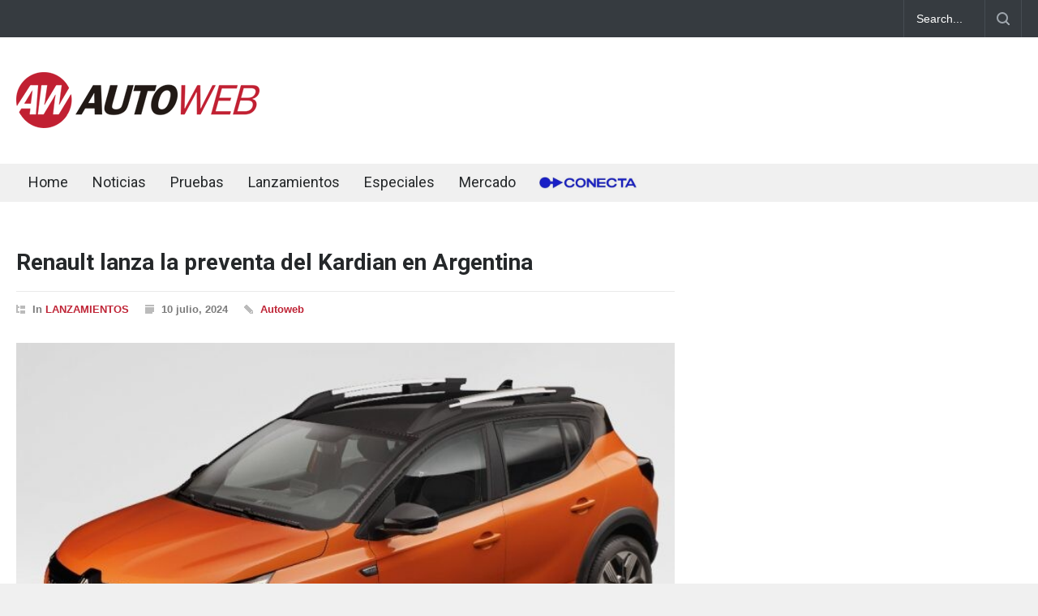

--- FILE ---
content_type: text/html; charset=UTF-8
request_url: https://www.autoweb.com.ar/2024/07/10/renault-lanza-la-preventa-del-kardian-en-argentina/
body_size: 54013
content:
<!DOCTYPE html>
<html lang="es-AR">
		<head>
		<!--meta-->
		<meta http-equiv="content-type" content="text/html; charset=UTF-8" />
		<meta name="generator" content="WordPress 6.6.4" />
		<meta name="viewport" content="width=device-width, initial-scale=1, maximum-scale=1.2" />
		<meta name="description" content="" />
		<meta name="format-detection" content="telephone=no" />
		<!--style-->
		<link rel="alternate" type="application/rss+xml" title="RSS 2.0" href="https://www.autoweb.com.ar/feed/" />
		<link rel="pingback" href="https://www.autoweb.com.ar/xmlrpc.php" />
		<meta name='robots' content='index, follow, max-image-preview:large, max-snippet:-1, max-video-preview:-1' />

	<!-- This site is optimized with the Yoast SEO plugin v23.1 - https://yoast.com/wordpress/plugins/seo/ -->
	<title>Renault lanza la preventa del Kardian en Argentina - AUTOWEB Argentina</title>
	<meta name="description" content="El Kardian llega en cuatro versiones, con tres niveles de equipamiento, dos motores (1.6 y 1.0 turbo) y dos tipos de caja. Todos los detalles y precios." />
	<link rel="canonical" href="https://www.autoweb.com.ar/2024/07/10/renault-lanza-la-preventa-del-kardian-en-argentina/" />
	<meta property="og:locale" content="es_ES" />
	<meta property="og:type" content="article" />
	<meta property="og:title" content="Renault lanza la preventa del Kardian en Argentina - AUTOWEB Argentina" />
	<meta property="og:description" content="El Kardian llega en cuatro versiones, con tres niveles de equipamiento, dos motores (1.6 y 1.0 turbo) y dos tipos de caja. Todos los detalles y precios." />
	<meta property="og:url" content="https://www.autoweb.com.ar/2024/07/10/renault-lanza-la-preventa-del-kardian-en-argentina/" />
	<meta property="og:site_name" content="AUTOWEB Argentina" />
	<meta property="article:published_time" content="2024-07-10T21:00:00+00:00" />
	<meta property="article:modified_time" content="2024-07-10T21:01:37+00:00" />
	<meta property="og:image" content="https://www.autoweb.com.ar/wp-content/uploads/2023/10/Renault_Kardian-4.jpg" />
	<meta property="og:image:width" content="1024" />
	<meta property="og:image:height" content="683" />
	<meta property="og:image:type" content="image/jpeg" />
	<meta name="author" content="Autoweb" />
	<meta name="twitter:card" content="summary_large_image" />
	<script type="application/ld+json" class="yoast-schema-graph">{"@context":"https://schema.org","@graph":[{"@type":"WebPage","@id":"https://www.autoweb.com.ar/2024/07/10/renault-lanza-la-preventa-del-kardian-en-argentina/","url":"https://www.autoweb.com.ar/2024/07/10/renault-lanza-la-preventa-del-kardian-en-argentina/","name":"Renault lanza la preventa del Kardian en Argentina - AUTOWEB Argentina","isPartOf":{"@id":"https://www.autoweb.com.ar/#website"},"primaryImageOfPage":{"@id":"https://www.autoweb.com.ar/2024/07/10/renault-lanza-la-preventa-del-kardian-en-argentina/#primaryimage"},"image":{"@id":"https://www.autoweb.com.ar/2024/07/10/renault-lanza-la-preventa-del-kardian-en-argentina/#primaryimage"},"thumbnailUrl":"https://www.autoweb.com.ar/wp-content/uploads/2023/10/Renault_Kardian-4.jpg","datePublished":"2024-07-10T21:00:00+00:00","dateModified":"2024-07-10T21:01:37+00:00","author":{"@id":"https://www.autoweb.com.ar/#/schema/person/2aebe4ef49bd59c73ccda561fba81796"},"description":"El Kardian llega en cuatro versiones, con tres niveles de equipamiento, dos motores (1.6 y 1.0 turbo) y dos tipos de caja. Todos los detalles y precios.","breadcrumb":{"@id":"https://www.autoweb.com.ar/2024/07/10/renault-lanza-la-preventa-del-kardian-en-argentina/#breadcrumb"},"inLanguage":"es-AR","potentialAction":[{"@type":"ReadAction","target":["https://www.autoweb.com.ar/2024/07/10/renault-lanza-la-preventa-del-kardian-en-argentina/"]}]},{"@type":"ImageObject","inLanguage":"es-AR","@id":"https://www.autoweb.com.ar/2024/07/10/renault-lanza-la-preventa-del-kardian-en-argentina/#primaryimage","url":"https://www.autoweb.com.ar/wp-content/uploads/2023/10/Renault_Kardian-4.jpg","contentUrl":"https://www.autoweb.com.ar/wp-content/uploads/2023/10/Renault_Kardian-4.jpg","width":1024,"height":683},{"@type":"BreadcrumbList","@id":"https://www.autoweb.com.ar/2024/07/10/renault-lanza-la-preventa-del-kardian-en-argentina/#breadcrumb","itemListElement":[{"@type":"ListItem","position":1,"name":"Inicio","item":"https://www.autoweb.com.ar/"},{"@type":"ListItem","position":2,"name":"Renault lanza la preventa del Kardian en Argentina"}]},{"@type":"WebSite","@id":"https://www.autoweb.com.ar/#website","url":"https://www.autoweb.com.ar/","name":"AUTOWEB Argentina","description":"","potentialAction":[{"@type":"SearchAction","target":{"@type":"EntryPoint","urlTemplate":"https://www.autoweb.com.ar/?s={search_term_string}"},"query-input":"required name=search_term_string"}],"inLanguage":"es-AR"},{"@type":"Person","@id":"https://www.autoweb.com.ar/#/schema/person/2aebe4ef49bd59c73ccda561fba81796","name":"Autoweb","image":{"@type":"ImageObject","inLanguage":"es-AR","@id":"https://www.autoweb.com.ar/#/schema/person/image/","url":"https://www.autoweb.com.ar/wp-content/uploads/2018/07/Circulo_transparente_400x400-100x100.jpg","contentUrl":"https://www.autoweb.com.ar/wp-content/uploads/2018/07/Circulo_transparente_400x400-100x100.jpg","caption":"Autoweb"},"url":"https://www.autoweb.com.ar/author/admin/"}]}</script>
	<!-- / Yoast SEO plugin. -->


<link rel='dns-prefetch' href='//www.googletagmanager.com' />
<link rel='dns-prefetch' href='//fonts.googleapis.com' />
<link rel='dns-prefetch' href='//pagead2.googlesyndication.com' />
<link rel="alternate" type="application/rss+xml" title="AUTOWEB Argentina &raquo; Feed" href="https://www.autoweb.com.ar/feed/" />
<link rel="alternate" type="application/rss+xml" title="AUTOWEB Argentina &raquo; RSS de los comentarios" href="https://www.autoweb.com.ar/comments/feed/" />
<link rel="alternate" type="application/rss+xml" title="AUTOWEB Argentina &raquo; Renault lanza la preventa del Kardian en Argentina RSS de los comentarios" href="https://www.autoweb.com.ar/2024/07/10/renault-lanza-la-preventa-del-kardian-en-argentina/feed/" />
<script type="text/javascript">
/* <![CDATA[ */
window._wpemojiSettings = {"baseUrl":"https:\/\/s.w.org\/images\/core\/emoji\/15.0.3\/72x72\/","ext":".png","svgUrl":"https:\/\/s.w.org\/images\/core\/emoji\/15.0.3\/svg\/","svgExt":".svg","source":{"concatemoji":"https:\/\/www.autoweb.com.ar\/wp-includes\/js\/wp-emoji-release.min.js?ver=6.6.4"}};
/*! This file is auto-generated */
!function(i,n){var o,s,e;function c(e){try{var t={supportTests:e,timestamp:(new Date).valueOf()};sessionStorage.setItem(o,JSON.stringify(t))}catch(e){}}function p(e,t,n){e.clearRect(0,0,e.canvas.width,e.canvas.height),e.fillText(t,0,0);var t=new Uint32Array(e.getImageData(0,0,e.canvas.width,e.canvas.height).data),r=(e.clearRect(0,0,e.canvas.width,e.canvas.height),e.fillText(n,0,0),new Uint32Array(e.getImageData(0,0,e.canvas.width,e.canvas.height).data));return t.every(function(e,t){return e===r[t]})}function u(e,t,n){switch(t){case"flag":return n(e,"\ud83c\udff3\ufe0f\u200d\u26a7\ufe0f","\ud83c\udff3\ufe0f\u200b\u26a7\ufe0f")?!1:!n(e,"\ud83c\uddfa\ud83c\uddf3","\ud83c\uddfa\u200b\ud83c\uddf3")&&!n(e,"\ud83c\udff4\udb40\udc67\udb40\udc62\udb40\udc65\udb40\udc6e\udb40\udc67\udb40\udc7f","\ud83c\udff4\u200b\udb40\udc67\u200b\udb40\udc62\u200b\udb40\udc65\u200b\udb40\udc6e\u200b\udb40\udc67\u200b\udb40\udc7f");case"emoji":return!n(e,"\ud83d\udc26\u200d\u2b1b","\ud83d\udc26\u200b\u2b1b")}return!1}function f(e,t,n){var r="undefined"!=typeof WorkerGlobalScope&&self instanceof WorkerGlobalScope?new OffscreenCanvas(300,150):i.createElement("canvas"),a=r.getContext("2d",{willReadFrequently:!0}),o=(a.textBaseline="top",a.font="600 32px Arial",{});return e.forEach(function(e){o[e]=t(a,e,n)}),o}function t(e){var t=i.createElement("script");t.src=e,t.defer=!0,i.head.appendChild(t)}"undefined"!=typeof Promise&&(o="wpEmojiSettingsSupports",s=["flag","emoji"],n.supports={everything:!0,everythingExceptFlag:!0},e=new Promise(function(e){i.addEventListener("DOMContentLoaded",e,{once:!0})}),new Promise(function(t){var n=function(){try{var e=JSON.parse(sessionStorage.getItem(o));if("object"==typeof e&&"number"==typeof e.timestamp&&(new Date).valueOf()<e.timestamp+604800&&"object"==typeof e.supportTests)return e.supportTests}catch(e){}return null}();if(!n){if("undefined"!=typeof Worker&&"undefined"!=typeof OffscreenCanvas&&"undefined"!=typeof URL&&URL.createObjectURL&&"undefined"!=typeof Blob)try{var e="postMessage("+f.toString()+"("+[JSON.stringify(s),u.toString(),p.toString()].join(",")+"));",r=new Blob([e],{type:"text/javascript"}),a=new Worker(URL.createObjectURL(r),{name:"wpTestEmojiSupports"});return void(a.onmessage=function(e){c(n=e.data),a.terminate(),t(n)})}catch(e){}c(n=f(s,u,p))}t(n)}).then(function(e){for(var t in e)n.supports[t]=e[t],n.supports.everything=n.supports.everything&&n.supports[t],"flag"!==t&&(n.supports.everythingExceptFlag=n.supports.everythingExceptFlag&&n.supports[t]);n.supports.everythingExceptFlag=n.supports.everythingExceptFlag&&!n.supports.flag,n.DOMReady=!1,n.readyCallback=function(){n.DOMReady=!0}}).then(function(){return e}).then(function(){var e;n.supports.everything||(n.readyCallback(),(e=n.source||{}).concatemoji?t(e.concatemoji):e.wpemoji&&e.twemoji&&(t(e.twemoji),t(e.wpemoji)))}))}((window,document),window._wpemojiSettings);
/* ]]> */
</script>
<style id='wp-emoji-styles-inline-css' type='text/css'>

	img.wp-smiley, img.emoji {
		display: inline !important;
		border: none !important;
		box-shadow: none !important;
		height: 1em !important;
		width: 1em !important;
		margin: 0 0.07em !important;
		vertical-align: -0.1em !important;
		background: none !important;
		padding: 0 !important;
	}
</style>
<link rel='stylesheet' id='wp-block-library-css' href='https://www.autoweb.com.ar/wp-includes/css/dist/block-library/style.min.css?ver=6.6.4' type='text/css' media='all' />
<style id='wp-block-library-theme-inline-css' type='text/css'>
.wp-block-audio :where(figcaption){color:#555;font-size:13px;text-align:center}.is-dark-theme .wp-block-audio :where(figcaption){color:#ffffffa6}.wp-block-audio{margin:0 0 1em}.wp-block-code{border:1px solid #ccc;border-radius:4px;font-family:Menlo,Consolas,monaco,monospace;padding:.8em 1em}.wp-block-embed :where(figcaption){color:#555;font-size:13px;text-align:center}.is-dark-theme .wp-block-embed :where(figcaption){color:#ffffffa6}.wp-block-embed{margin:0 0 1em}.blocks-gallery-caption{color:#555;font-size:13px;text-align:center}.is-dark-theme .blocks-gallery-caption{color:#ffffffa6}:root :where(.wp-block-image figcaption){color:#555;font-size:13px;text-align:center}.is-dark-theme :root :where(.wp-block-image figcaption){color:#ffffffa6}.wp-block-image{margin:0 0 1em}.wp-block-pullquote{border-bottom:4px solid;border-top:4px solid;color:currentColor;margin-bottom:1.75em}.wp-block-pullquote cite,.wp-block-pullquote footer,.wp-block-pullquote__citation{color:currentColor;font-size:.8125em;font-style:normal;text-transform:uppercase}.wp-block-quote{border-left:.25em solid;margin:0 0 1.75em;padding-left:1em}.wp-block-quote cite,.wp-block-quote footer{color:currentColor;font-size:.8125em;font-style:normal;position:relative}.wp-block-quote.has-text-align-right{border-left:none;border-right:.25em solid;padding-left:0;padding-right:1em}.wp-block-quote.has-text-align-center{border:none;padding-left:0}.wp-block-quote.is-large,.wp-block-quote.is-style-large,.wp-block-quote.is-style-plain{border:none}.wp-block-search .wp-block-search__label{font-weight:700}.wp-block-search__button{border:1px solid #ccc;padding:.375em .625em}:where(.wp-block-group.has-background){padding:1.25em 2.375em}.wp-block-separator.has-css-opacity{opacity:.4}.wp-block-separator{border:none;border-bottom:2px solid;margin-left:auto;margin-right:auto}.wp-block-separator.has-alpha-channel-opacity{opacity:1}.wp-block-separator:not(.is-style-wide):not(.is-style-dots){width:100px}.wp-block-separator.has-background:not(.is-style-dots){border-bottom:none;height:1px}.wp-block-separator.has-background:not(.is-style-wide):not(.is-style-dots){height:2px}.wp-block-table{margin:0 0 1em}.wp-block-table td,.wp-block-table th{word-break:normal}.wp-block-table :where(figcaption){color:#555;font-size:13px;text-align:center}.is-dark-theme .wp-block-table :where(figcaption){color:#ffffffa6}.wp-block-video :where(figcaption){color:#555;font-size:13px;text-align:center}.is-dark-theme .wp-block-video :where(figcaption){color:#ffffffa6}.wp-block-video{margin:0 0 1em}:root :where(.wp-block-template-part.has-background){margin-bottom:0;margin-top:0;padding:1.25em 2.375em}
</style>
<style id='classic-theme-styles-inline-css' type='text/css'>
/*! This file is auto-generated */
.wp-block-button__link{color:#fff;background-color:#32373c;border-radius:9999px;box-shadow:none;text-decoration:none;padding:calc(.667em + 2px) calc(1.333em + 2px);font-size:1.125em}.wp-block-file__button{background:#32373c;color:#fff;text-decoration:none}
</style>
<style id='global-styles-inline-css' type='text/css'>
:root{--wp--preset--aspect-ratio--square: 1;--wp--preset--aspect-ratio--4-3: 4/3;--wp--preset--aspect-ratio--3-4: 3/4;--wp--preset--aspect-ratio--3-2: 3/2;--wp--preset--aspect-ratio--2-3: 2/3;--wp--preset--aspect-ratio--16-9: 16/9;--wp--preset--aspect-ratio--9-16: 9/16;--wp--preset--color--black: #000000;--wp--preset--color--cyan-bluish-gray: #abb8c3;--wp--preset--color--white: #ffffff;--wp--preset--color--pale-pink: #f78da7;--wp--preset--color--vivid-red: #cf2e2e;--wp--preset--color--luminous-vivid-orange: #ff6900;--wp--preset--color--luminous-vivid-amber: #fcb900;--wp--preset--color--light-green-cyan: #7bdcb5;--wp--preset--color--vivid-green-cyan: #00d084;--wp--preset--color--pale-cyan-blue: #8ed1fc;--wp--preset--color--vivid-cyan-blue: #0693e3;--wp--preset--color--vivid-purple: #9b51e0;--wp--preset--color--pressroom-red: #ED1C24;--wp--preset--color--pressroom-light-blue: #42AAE6;--wp--preset--color--pressroom-green: #85B53E;--wp--preset--color--pressroom-orange: #F5910F;--wp--preset--color--pressroom-turquoise: #18ACB6;--wp--preset--color--pressroom-blue: #4CA5D9;--wp--preset--color--pressroom-dark-orange: #FC724B;--wp--preset--color--pressroom-brown: #C29A48;--wp--preset--color--pressroom-light-green: #00C7A6;--wp--preset--gradient--vivid-cyan-blue-to-vivid-purple: linear-gradient(135deg,rgba(6,147,227,1) 0%,rgb(155,81,224) 100%);--wp--preset--gradient--light-green-cyan-to-vivid-green-cyan: linear-gradient(135deg,rgb(122,220,180) 0%,rgb(0,208,130) 100%);--wp--preset--gradient--luminous-vivid-amber-to-luminous-vivid-orange: linear-gradient(135deg,rgba(252,185,0,1) 0%,rgba(255,105,0,1) 100%);--wp--preset--gradient--luminous-vivid-orange-to-vivid-red: linear-gradient(135deg,rgba(255,105,0,1) 0%,rgb(207,46,46) 100%);--wp--preset--gradient--very-light-gray-to-cyan-bluish-gray: linear-gradient(135deg,rgb(238,238,238) 0%,rgb(169,184,195) 100%);--wp--preset--gradient--cool-to-warm-spectrum: linear-gradient(135deg,rgb(74,234,220) 0%,rgb(151,120,209) 20%,rgb(207,42,186) 40%,rgb(238,44,130) 60%,rgb(251,105,98) 80%,rgb(254,248,76) 100%);--wp--preset--gradient--blush-light-purple: linear-gradient(135deg,rgb(255,206,236) 0%,rgb(152,150,240) 100%);--wp--preset--gradient--blush-bordeaux: linear-gradient(135deg,rgb(254,205,165) 0%,rgb(254,45,45) 50%,rgb(107,0,62) 100%);--wp--preset--gradient--luminous-dusk: linear-gradient(135deg,rgb(255,203,112) 0%,rgb(199,81,192) 50%,rgb(65,88,208) 100%);--wp--preset--gradient--pale-ocean: linear-gradient(135deg,rgb(255,245,203) 0%,rgb(182,227,212) 50%,rgb(51,167,181) 100%);--wp--preset--gradient--electric-grass: linear-gradient(135deg,rgb(202,248,128) 0%,rgb(113,206,126) 100%);--wp--preset--gradient--midnight: linear-gradient(135deg,rgb(2,3,129) 0%,rgb(40,116,252) 100%);--wp--preset--font-size--small: 13px;--wp--preset--font-size--medium: 20px;--wp--preset--font-size--large: 36px;--wp--preset--font-size--x-large: 42px;--wp--preset--spacing--20: 0.44rem;--wp--preset--spacing--30: 0.67rem;--wp--preset--spacing--40: 1rem;--wp--preset--spacing--50: 1.5rem;--wp--preset--spacing--60: 2.25rem;--wp--preset--spacing--70: 3.38rem;--wp--preset--spacing--80: 5.06rem;--wp--preset--shadow--natural: 6px 6px 9px rgba(0, 0, 0, 0.2);--wp--preset--shadow--deep: 12px 12px 50px rgba(0, 0, 0, 0.4);--wp--preset--shadow--sharp: 6px 6px 0px rgba(0, 0, 0, 0.2);--wp--preset--shadow--outlined: 6px 6px 0px -3px rgba(255, 255, 255, 1), 6px 6px rgba(0, 0, 0, 1);--wp--preset--shadow--crisp: 6px 6px 0px rgba(0, 0, 0, 1);}:where(.is-layout-flex){gap: 0.5em;}:where(.is-layout-grid){gap: 0.5em;}body .is-layout-flex{display: flex;}.is-layout-flex{flex-wrap: wrap;align-items: center;}.is-layout-flex > :is(*, div){margin: 0;}body .is-layout-grid{display: grid;}.is-layout-grid > :is(*, div){margin: 0;}:where(.wp-block-columns.is-layout-flex){gap: 2em;}:where(.wp-block-columns.is-layout-grid){gap: 2em;}:where(.wp-block-post-template.is-layout-flex){gap: 1.25em;}:where(.wp-block-post-template.is-layout-grid){gap: 1.25em;}.has-black-color{color: var(--wp--preset--color--black) !important;}.has-cyan-bluish-gray-color{color: var(--wp--preset--color--cyan-bluish-gray) !important;}.has-white-color{color: var(--wp--preset--color--white) !important;}.has-pale-pink-color{color: var(--wp--preset--color--pale-pink) !important;}.has-vivid-red-color{color: var(--wp--preset--color--vivid-red) !important;}.has-luminous-vivid-orange-color{color: var(--wp--preset--color--luminous-vivid-orange) !important;}.has-luminous-vivid-amber-color{color: var(--wp--preset--color--luminous-vivid-amber) !important;}.has-light-green-cyan-color{color: var(--wp--preset--color--light-green-cyan) !important;}.has-vivid-green-cyan-color{color: var(--wp--preset--color--vivid-green-cyan) !important;}.has-pale-cyan-blue-color{color: var(--wp--preset--color--pale-cyan-blue) !important;}.has-vivid-cyan-blue-color{color: var(--wp--preset--color--vivid-cyan-blue) !important;}.has-vivid-purple-color{color: var(--wp--preset--color--vivid-purple) !important;}.has-black-background-color{background-color: var(--wp--preset--color--black) !important;}.has-cyan-bluish-gray-background-color{background-color: var(--wp--preset--color--cyan-bluish-gray) !important;}.has-white-background-color{background-color: var(--wp--preset--color--white) !important;}.has-pale-pink-background-color{background-color: var(--wp--preset--color--pale-pink) !important;}.has-vivid-red-background-color{background-color: var(--wp--preset--color--vivid-red) !important;}.has-luminous-vivid-orange-background-color{background-color: var(--wp--preset--color--luminous-vivid-orange) !important;}.has-luminous-vivid-amber-background-color{background-color: var(--wp--preset--color--luminous-vivid-amber) !important;}.has-light-green-cyan-background-color{background-color: var(--wp--preset--color--light-green-cyan) !important;}.has-vivid-green-cyan-background-color{background-color: var(--wp--preset--color--vivid-green-cyan) !important;}.has-pale-cyan-blue-background-color{background-color: var(--wp--preset--color--pale-cyan-blue) !important;}.has-vivid-cyan-blue-background-color{background-color: var(--wp--preset--color--vivid-cyan-blue) !important;}.has-vivid-purple-background-color{background-color: var(--wp--preset--color--vivid-purple) !important;}.has-black-border-color{border-color: var(--wp--preset--color--black) !important;}.has-cyan-bluish-gray-border-color{border-color: var(--wp--preset--color--cyan-bluish-gray) !important;}.has-white-border-color{border-color: var(--wp--preset--color--white) !important;}.has-pale-pink-border-color{border-color: var(--wp--preset--color--pale-pink) !important;}.has-vivid-red-border-color{border-color: var(--wp--preset--color--vivid-red) !important;}.has-luminous-vivid-orange-border-color{border-color: var(--wp--preset--color--luminous-vivid-orange) !important;}.has-luminous-vivid-amber-border-color{border-color: var(--wp--preset--color--luminous-vivid-amber) !important;}.has-light-green-cyan-border-color{border-color: var(--wp--preset--color--light-green-cyan) !important;}.has-vivid-green-cyan-border-color{border-color: var(--wp--preset--color--vivid-green-cyan) !important;}.has-pale-cyan-blue-border-color{border-color: var(--wp--preset--color--pale-cyan-blue) !important;}.has-vivid-cyan-blue-border-color{border-color: var(--wp--preset--color--vivid-cyan-blue) !important;}.has-vivid-purple-border-color{border-color: var(--wp--preset--color--vivid-purple) !important;}.has-vivid-cyan-blue-to-vivid-purple-gradient-background{background: var(--wp--preset--gradient--vivid-cyan-blue-to-vivid-purple) !important;}.has-light-green-cyan-to-vivid-green-cyan-gradient-background{background: var(--wp--preset--gradient--light-green-cyan-to-vivid-green-cyan) !important;}.has-luminous-vivid-amber-to-luminous-vivid-orange-gradient-background{background: var(--wp--preset--gradient--luminous-vivid-amber-to-luminous-vivid-orange) !important;}.has-luminous-vivid-orange-to-vivid-red-gradient-background{background: var(--wp--preset--gradient--luminous-vivid-orange-to-vivid-red) !important;}.has-very-light-gray-to-cyan-bluish-gray-gradient-background{background: var(--wp--preset--gradient--very-light-gray-to-cyan-bluish-gray) !important;}.has-cool-to-warm-spectrum-gradient-background{background: var(--wp--preset--gradient--cool-to-warm-spectrum) !important;}.has-blush-light-purple-gradient-background{background: var(--wp--preset--gradient--blush-light-purple) !important;}.has-blush-bordeaux-gradient-background{background: var(--wp--preset--gradient--blush-bordeaux) !important;}.has-luminous-dusk-gradient-background{background: var(--wp--preset--gradient--luminous-dusk) !important;}.has-pale-ocean-gradient-background{background: var(--wp--preset--gradient--pale-ocean) !important;}.has-electric-grass-gradient-background{background: var(--wp--preset--gradient--electric-grass) !important;}.has-midnight-gradient-background{background: var(--wp--preset--gradient--midnight) !important;}.has-small-font-size{font-size: var(--wp--preset--font-size--small) !important;}.has-medium-font-size{font-size: var(--wp--preset--font-size--medium) !important;}.has-large-font-size{font-size: var(--wp--preset--font-size--large) !important;}.has-x-large-font-size{font-size: var(--wp--preset--font-size--x-large) !important;}
:where(.wp-block-post-template.is-layout-flex){gap: 1.25em;}:where(.wp-block-post-template.is-layout-grid){gap: 1.25em;}
:where(.wp-block-columns.is-layout-flex){gap: 2em;}:where(.wp-block-columns.is-layout-grid){gap: 2em;}
:root :where(.wp-block-pullquote){font-size: 1.5em;line-height: 1.6;}
</style>
<link rel='stylesheet' id='ppress-frontend-css' href='https://www.autoweb.com.ar/wp-content/plugins/wp-user-avatar/assets/css/frontend.min.css?ver=4.16.6' type='text/css' media='all' />
<link rel='stylesheet' id='ppress-flatpickr-css' href='https://www.autoweb.com.ar/wp-content/plugins/wp-user-avatar/assets/flatpickr/flatpickr.min.css?ver=4.16.6' type='text/css' media='all' />
<link rel='stylesheet' id='ppress-select2-css' href='https://www.autoweb.com.ar/wp-content/plugins/wp-user-avatar/assets/select2/select2.min.css?ver=6.6.4' type='text/css' media='all' />
<link rel='stylesheet' id='bsearch-style-css' href='https://www.autoweb.com.ar/wp-content/plugins/better-search/includes/css/bsearch-styles.min.css?ver=4.2.0' type='text/css' media='all' />
<style id='bsearch-custom-style-inline-css' type='text/css'>
.bsearch_results_page {
	padding: 40px;
	width: 100%;
	margin: 0 auto;
	box-sizing: border-box;
}
#bsearchresults article {
	float: none;
	display: inline-block;
	width: 24% !important;
	padding: 20px;
	box-sizing: border-box;
	min-height: 650px;
	vertical-align: top;
	-webkit-box-shadow: 0px 0px 10px 0px rgba(0,0,0,0.15);
	-moz-box-shadow: 0px 0px 10px 0px rgba(0,0,0,0.15);
	box-shadow: 0px 0px 10px 0px rgba(0,0,0,0.15);
	margin: 0.5%;
}
@media (max-width: 1024px) {
	#bsearchresults article {
		width: 32% !important;
		min-height: 550px;
	}
}
@media (max-width: 768px) {
	#bsearchresults article {
		width: 49% !important;
		min-height: 450px;
	}
}
@media (max-width: 480px) {
	#bsearchresults article {
		width: 99% !important;
		margin: 5% 0;
	}
}
.bsearch-entry-title{
	margin-bottom: 0 !important;
}
.bsearch_thumb{
	margin: 0 !important;
}
.bsearch_score, .bsearch_date{
	display: block;
	margin: 0 !important;
}
.bsearch_date{
	margin-top: -20px !important;
}
.bsearch_excerpt{
	margin-top: 0 !important;
	padding-top: 0 !important;
}
.bsearch_nav{
	margin: 32px 0;
	font-size: 14px;
}
.bsearch_nav td{
	border: none !important;
}
#bsearchresults{
	margin-top: 32px;
	font-size: 0;
}
#bsearchresults a{
	color: #C12032;
}
#bsearchresults article h2{
	margin: 16px 0 !important;
}
.bsearch-entry-readmore a{
	display: inline-block;
	margin-top: 16px;
	background-color: #C12032;
	color: white !important;
	padding: 8px 10px;
	font-size: 14px;
	font-weight: bold;
}
.entry-content {
  font-size: 12px;
	color: gray;
}
ul.bsearch_post_meta {
  font-size: 12px;
}
</style>
<link rel='stylesheet' id='reset-css' href='https://www.autoweb.com.ar/wp-content/themes/pressroom/style/reset.css?ver=6.6.4' type='text/css' media='all' />
<link rel='stylesheet' id='superfish-css' href='https://www.autoweb.com.ar/wp-content/themes/pressroom/style/superfish.css?ver=6.6.4' type='text/css' media='all' />
<link rel='stylesheet' id='prettyPhoto-css' href='https://www.autoweb.com.ar/wp-content/themes/pressroom/style/prettyPhoto.css?ver=6.6.4' type='text/css' media='all' />
<link rel='stylesheet' id='jquery-qtip-css' href='https://www.autoweb.com.ar/wp-content/themes/pressroom/style/jquery.qtip.css?ver=6.6.4' type='text/css' media='all' />
<link rel='stylesheet' id='odometer-css' href='https://www.autoweb.com.ar/wp-content/themes/pressroom/style/odometer-theme-default.css?ver=6.6.4' type='text/css' media='all' />
<link rel='stylesheet' id='animations-css' href='https://www.autoweb.com.ar/wp-content/themes/pressroom/style/animations.css?ver=6.6.4' type='text/css' media='all' />
<link rel='stylesheet' id='parent-style-css' href='https://www.autoweb.com.ar/wp-content/themes/pressroom/style.css?ver=6.6.4' type='text/css' media='all' />
<link rel='stylesheet' id='google-font-roboto-css' href='//fonts.googleapis.com/css?family=Roboto%3A300%2C400%2C700&#038;ver=6.6.4' type='text/css' media='all' />
<link rel='stylesheet' id='google-font-roboto-condensed-css' href='//fonts.googleapis.com/css?family=Roboto+Condensed%3A300%2C400%2C700&#038;ver=6.6.4' type='text/css' media='all' />
<link rel='stylesheet' id='main-style-css' href='https://www.autoweb.com.ar/wp-content/themes/pressroom-child/style.css?ver=6.6.4' type='text/css' media='all' />
<link rel='stylesheet' id='menu-styles-css' href='https://www.autoweb.com.ar/wp-content/themes/pressroom/style/menu_styles.css?ver=6.6.4' type='text/css' media='all' />
<link rel='stylesheet' id='responsive-css' href='https://www.autoweb.com.ar/wp-content/themes/pressroom/style/responsive.css?ver=6.6.4' type='text/css' media='all' />
<link rel='stylesheet' id='custom-css' href='https://www.autoweb.com.ar/wp-content/themes/pressroom/custom.css?ver=6.6.4' type='text/css' media='all' />
<script type="text/javascript" src="https://www.autoweb.com.ar/wp-includes/js/jquery/jquery.min.js?ver=3.7.1" id="jquery-core-js"></script>
<script type="text/javascript" src="https://www.autoweb.com.ar/wp-includes/js/jquery/jquery-migrate.min.js?ver=3.4.1" id="jquery-migrate-js"></script>
<script type="text/javascript" src="https://www.autoweb.com.ar/wp-content/plugins/wp-user-avatar/assets/flatpickr/flatpickr.min.js?ver=4.16.6" id="ppress-flatpickr-js"></script>
<script type="text/javascript" src="https://www.autoweb.com.ar/wp-content/plugins/wp-user-avatar/assets/select2/select2.min.js?ver=4.16.6" id="ppress-select2-js"></script>

<!-- Google tag (gtag.js) snippet added by Site Kit -->

<!-- Google Analytics snippet added by Site Kit -->
<script type="text/javascript" src="https://www.googletagmanager.com/gtag/js?id=G-09M0WX9JKF" id="google_gtagjs-js" async></script>
<script type="text/javascript" id="google_gtagjs-js-after">
/* <![CDATA[ */
window.dataLayer = window.dataLayer || [];function gtag(){dataLayer.push(arguments);}
gtag("set","linker",{"domains":["www.autoweb.com.ar"]});
gtag("js", new Date());
gtag("set", "developer_id.dZTNiMT", true);
gtag("config", "G-09M0WX9JKF");
/* ]]> */
</script>

<!-- End Google tag (gtag.js) snippet added by Site Kit -->
<link rel="https://api.w.org/" href="https://www.autoweb.com.ar/wp-json/" /><link rel="alternate" title="JSON" type="application/json" href="https://www.autoweb.com.ar/wp-json/wp/v2/posts/45752" /><link rel="EditURI" type="application/rsd+xml" title="RSD" href="https://www.autoweb.com.ar/xmlrpc.php?rsd" />
<meta name="generator" content="WordPress 6.6.4" />
<link rel='shortlink' href='https://www.autoweb.com.ar/?p=45752' />
<link rel="alternate" title="oEmbed (JSON)" type="application/json+oembed" href="https://www.autoweb.com.ar/wp-json/oembed/1.0/embed?url=https%3A%2F%2Fwww.autoweb.com.ar%2F2024%2F07%2F10%2Frenault-lanza-la-preventa-del-kardian-en-argentina%2F" />
<link rel="alternate" title="oEmbed (XML)" type="text/xml+oembed" href="https://www.autoweb.com.ar/wp-json/oembed/1.0/embed?url=https%3A%2F%2Fwww.autoweb.com.ar%2F2024%2F07%2F10%2Frenault-lanza-la-preventa-del-kardian-en-argentina%2F&#038;format=xml" />
<link rel="canonical" href="https://www.autoweb.com.ar/2024/07/10/renault-lanza-la-preventa-del-kardian-en-argentina" />
<meta name="generator" content="Site Kit by Google 1.131.0" />
<!-- Google AdSense meta tags added by Site Kit -->
<meta name="google-adsense-platform-account" content="ca-host-pub-2644536267352236">
<meta name="google-adsense-platform-domain" content="sitekit.withgoogle.com">
<!-- End Google AdSense meta tags added by Site Kit -->
      <meta name="onesignal" content="wordpress-plugin"/>
            <script>

      window.OneSignalDeferred = window.OneSignalDeferred || [];

      OneSignalDeferred.push(function(OneSignal) {
        var oneSignal_options = {};
        window._oneSignalInitOptions = oneSignal_options;

        oneSignal_options['serviceWorkerParam'] = { scope: '/' };
oneSignal_options['serviceWorkerPath'] = 'OneSignalSDKWorker.js.php';

        OneSignal.Notifications.setDefaultUrl("https://www.autoweb.com.ar");

        oneSignal_options['wordpress'] = true;
oneSignal_options['appId'] = '38f3f76b-2d43-41ae-b16b-96c2d52a5823';
oneSignal_options['allowLocalhostAsSecureOrigin'] = true;
oneSignal_options['welcomeNotification'] = { };
oneSignal_options['welcomeNotification']['title'] = "Autoweb Argentina";
oneSignal_options['welcomeNotification']['message'] = "Gracias por Suscribirte";
oneSignal_options['welcomeNotification']['url'] = "https://www.autoweb.com.ar";
oneSignal_options['path'] = "https://www.autoweb.com.ar/wp-content/plugins/onesignal-free-web-push-notifications/sdk_files/";
oneSignal_options['safari_web_id'] = "web.onesignal.auto.186ea02a-f890-410a-b109-aa22c180382d";
oneSignal_options['promptOptions'] = { };
oneSignal_options['promptOptions']['actionMessage'] = "Nos gustaría enviarte Notificaciones. Puedes dejar de recibirlas en cualquier momento.";
oneSignal_options['promptOptions']['exampleNotificationTitleDesktop'] = "Esta es una Notificaciones de ejemplo";
oneSignal_options['promptOptions']['exampleNotificationMessageDesktop'] = "Las Notificaciones aparecerán en tu escritorio";
oneSignal_options['promptOptions']['exampleNotificationTitleMobile'] = "Notificaciones de ejemplo";
oneSignal_options['promptOptions']['exampleNotificationMessageMobile'] = "Las Notificaciones aparecerán en tu dispositivo";
oneSignal_options['promptOptions']['exampleNotificationCaption'] = "(puedes desuscribirte en cualquier momento)";
oneSignal_options['promptOptions']['acceptButtonText'] = "Permitir";
oneSignal_options['promptOptions']['cancelButtonText'] = "No Gracias";
oneSignal_options['promptOptions']['siteName'] = "http://www.autoweb.com.ar";
oneSignal_options['promptOptions']['autoAcceptTitle'] = "Click Permitir";
oneSignal_options['notifyButton'] = { };
oneSignal_options['notifyButton']['enable'] = true;
oneSignal_options['notifyButton']['position'] = 'bottom-right';
oneSignal_options['notifyButton']['theme'] = 'default';
oneSignal_options['notifyButton']['size'] = 'medium';
oneSignal_options['notifyButton']['showCredit'] = true;
oneSignal_options['notifyButton']['text'] = {};
oneSignal_options['notifyButton']['text']['tip.state.unsubscribed'] = 'Suscribirse a Notificaciones';
oneSignal_options['notifyButton']['text']['tip.state.subscribed'] = 'Ya estás suscripto a las Notificaciones';
oneSignal_options['notifyButton']['text']['tip.state.blocked'] = 'Has bloqueado las Notificaciones';
oneSignal_options['notifyButton']['text']['message.action.subscribed'] = 'Gracias por suscribirse!';
oneSignal_options['notifyButton']['text']['message.action.resubscribed'] = 'Ya estás suscripto a las Notificaciones';
oneSignal_options['notifyButton']['text']['message.action.unsubscribed'] = 'No vas a volver a recibir Notificaciones';
oneSignal_options['notifyButton']['text']['dialog.main.title'] = 'Manejar Notificaciones';
oneSignal_options['notifyButton']['text']['dialog.main.button.subscribe'] = 'Suscribirse';
oneSignal_options['notifyButton']['text']['dialog.main.button.unsubscribe'] = 'Desuscribirse';
oneSignal_options['notifyButton']['text']['dialog.blocked.title'] = 'Desbloquear Notificaciones';
oneSignal_options['notifyButton']['text']['dialog.blocked.message'] = 'Seguí estas instrucciones para desbloquear Notificaciones';
oneSignal_options['notifyButton']['colors'] = {};
oneSignal_options['notifyButton']['colors']['circle.background'] = '#bf2436';
oneSignal_options['notifyButton']['colors']['pulse.color'] = '#bf2436';
oneSignal_options['notifyButton']['colors']['dialog.button.background'] = '#bf2436';
oneSignal_options['notifyButton']['colors']['dialog.button.background.hovering'] = '#a41f2e';
oneSignal_options['notifyButton']['colors']['dialog.button.background.active'] = '#891a27';
              OneSignal.init(window._oneSignalInitOptions);
              OneSignal.Slidedown.promptPush()      });

      function documentInitOneSignal() {
        var oneSignal_elements = document.getElementsByClassName("OneSignal-prompt");

        var oneSignalLinkClickHandler = function(event) { OneSignal.Notifications.requestPermission(); event.preventDefault(); };        for(var i = 0; i < oneSignal_elements.length; i++)
          oneSignal_elements[i].addEventListener('click', oneSignalLinkClickHandler, false);
      }

      if (document.readyState === 'complete') {
           documentInitOneSignal();
      }
      else {
           window.addEventListener("load", function(event){
               documentInitOneSignal();
          });
      }
    </script>
<meta name="generator" content="Powered by WPBakery Page Builder - drag and drop page builder for WordPress."/>

<!-- Google AdSense snippet added by Site Kit -->
<script type="text/javascript" async="async" src="https://pagead2.googlesyndication.com/pagead/js/adsbygoogle.js?client=ca-pub-1906436122800515&amp;host=ca-host-pub-2644536267352236" crossorigin="anonymous"></script>

<!-- End Google AdSense snippet added by Site Kit -->
<link rel="icon" href="https://www.autoweb.com.ar/wp-content/uploads/2018/05/ico.png" sizes="32x32" />
<link rel="icon" href="https://www.autoweb.com.ar/wp-content/uploads/2018/05/ico.png" sizes="192x192" />
<link rel="apple-touch-icon" href="https://www.autoweb.com.ar/wp-content/uploads/2018/05/ico.png" />
<meta name="msapplication-TileImage" content="https://www.autoweb.com.ar/wp-content/uploads/2018/05/ico.png" />
		<style type="text/css" id="wp-custom-css">
			/* Los CSS de ajuste van en PERSONALIZAR - CSS Adicional */

@media (max-width: 1069px) {
/* Banners 
.header_top_right_sidebar_container{
		display: none !important;
}
*/
/* Header */
.header h4 {
    display: none;
}
.latest_news_scrolling_list_container {
    display: none !important;
}
.small .header {
    text-align: left;
    padding-top: 0 !important;
    padding-bottom: 0 !important;
	padding-left: 10px;
}
}
@media (max-width: 768px){
	.theme_page .page_margin_top:first-child{
		margin-top: 0 !important;
	}
}

.mobile-menu-switch {
	position: absolute;
	top: 142px !important;
	right: 6px;
}
/* CONECTA */
#menu-item-7004 a img{
	width: 110px;
}
#menu-item-7004,
#menu-item-7004 a{
	padding-top: 0;
	margin-top: 0;
	margin-bottom: 0;
}
#menu-item-35977 a{
	width: 125px;
	text-indent: -9999px;                 /* sends the text off-screen */
    background-image: url('https://www.autoweb.com.ar/wp-content/uploads/2023/05/conecta-logo-bt.png');
    white-space: nowrap;
	background-size: 120px;
	background-repeat: no-repeat;
	background-position:14px 12px;
}
#menu-item-35977 a:hover{
	background-image:url('https://www.autoweb.com.ar/wp-content/uploads/2023/05/conecta-logo-bt-blanco.png');
}
.conecta_container .footer_container {
  background: #606971;
  padding-top: 50px;
}

.conecta-blog .vc_col-sm-8 .taxonomies,
.conecta-blog .vc_col-sm-8 .post_details {
	pointer-events: none;
  cursor: default;
}
.conecta-blog .excerpt p{
	display: none;
}
.conecta_container .mobile_menu_container .ubermenu .ubermenu-nav li.ubermenu-current-menu-item > a,
.conecta_container .mobile_menu_container .ubermenu .ubermenu-nav li.ubermenu-current-menu-ancestor ul li.ubermenu-current-menu-item a,
.conecta_container .mobile_menu_container .ubermenu .ubermenu-nav li.ubermenu-current-menu-ancestor ul li.ubermenu-current-menu-parent ul li.ubermenu-current-menu-item a,
.conecta_container .mobile_menu_container .ubermenu .ubermenu-nav li.ubermenu-current-menu-ancestor a,
.conecta_container .mobile_menu_container .ubermenu .ubermenu-nav li.ubermenu-current-menu-ancestor ul li.ubermenu-current-menu-parent a,
.conecta_container .mobile_menu_container .ubermenu .ubermenu-nav li.ubermenu-current-menu-ancestor ul li.ubermenu-current-menu-parent ul li.ubermenu-current-menu-parent a,
.conecta_container .mobile-menu-switch .line,
.conecta_container .mobile-menu-switch:hover,
.conecta_container .slider_navigation .slider_control a:hover,
a.slider_control:hover,
.conecta_container .slider_posts_list .slider_posts_list_bar,
.conecta_container .vc_row .wpb_column .blog .post .with_number .comments_number:hover,
.conecta_container .footer .post .comments_number:hover,
.conecta_container .dropcap .dropcap_label.active,
.conecta_container .widget_categories a:hover,
.conecta_container .widget_tag_cloud a:hover,
.conecta_container .taxonomies a:hover,
.conecta_container .value_container .value_bar,
.conecta_container .pagination li a:hover,
.conecta_container .pagination li.selected a,
.conecta_container .pagination li.selected span,
.conecta_container .tabs_navigation li a:hover,
.conecta_container .tabs_navigation li a.selected,
.conecta_container .tabs_navigation li.ui-tabs-active a,
.conecta_container .vertical_menu li.is-active a,
.conecta_container .accordion .ui-accordion-header.ui-state-active,
.conecta_container .icon.fullscreen:hover,
.conecta_container .more.active,
.conecta_container .more:hover,
.conecta_container .gallery_popup .slider_navigation .slider_control a:hover,
.conecta_container .style_2.menu_container .ubermenu .ubermenu-nav a:hover,
.conecta_container .style_3.menu_container .ubermenu .ubermenu-nav a:hover,
.conecta_container .style_2.menu_container .ubermenu .ubermenu-nav li:hover,
.conecta_container .style_2.menu_container .ubermenu .ubermenu-nav li.ubermenu-current-menu-item,
.conecta_container .style_2.menu_container .ubermenu .ubermenu-nav li.ubermenu-active,
.conecta_container .style_2.menu_container .ubermenu .ubermenu-nav li:hover a,
.conecta_container .style_2.menu_container .ubermenu .ubermenu-nav li.ubermenu-current-menu-item a,
.conecta_container .style_2.menu_container .ubermenu .ubermenu-nav li.ubermenu-item-has-children:hover a,
.conecta_container .style_2.menu_container .ubermenu .ubermenu-nav li.ubermenu-current-menu-parent,
.conecta_container .style_2.menu_container .ubermenu .ubermenu-nav li.ubermenu-current-menu-ancestor,
.conecta_container .style_3.menu_container .ubermenu .ubermenu-nav li:hover,
.conecta_container .style_3.menu_container .ubermenu .ubermenu-nav li.ubermenu-current-menu-item,
.conecta_container .style_3.menu_container .ubermenu .ubermenu-nav li.ubermenu-active,
.conecta_container .style_3.menu_container .ubermenu .ubermenu-nav li:hover a,
.conecta_container .style_3.menu_container .ubermenu .ubermenu-nav li.ubermenu-current-menu-item a,
.conecta_container .style_3.menu_container .ubermenu .ubermenu-nav li.ubermenu-item-has-children:hover a,
.conecta_container .style_3.menu_container .ubermenu .ubermenu-nav li.ubermenu-current-menu-parent,
.conecta_container .style_3.menu_container .ubermenu .ubermenu-nav li.ubermenu-current-menu-ancestor,
.conecta_container .style_5.menu_container .ubermenu .ubermenu-nav li:hover,
.conecta_container .style_5.menu_container .ubermenu .ubermenu-nav li.ubermenu-current-menu-item,
.conecta_container .style_5.menu_container .ubermenu .ubermenu-nav li.ubermenu-active,
.conecta_container .style_5.menu_container .ubermenu .ubermenu-nav li:hover a,
.conecta_container .style_5.menu_container .ubermenu .ubermenu-nav li.ubermenu-current-menu-item a,
.conecta_container .style_5.menu_container .ubermenu .ubermenu-nav li.ubermenu-item-has-children:hover a,
.conecta_container .style_5.menu_container .ubermenu .ubermenu-nav li.ubermenu-current-menu-parent,
.conecta_container .style_5.menu_container .ubermenu .ubermenu-nav li.ubermenu-current-menu-ancestor,
.conecta_container .style_10.menu_container .ubermenu .ubermenu-nav li:hover,
.conecta_container .style_10.menu_container .ubermenu .ubermenu-nav li.ubermenu-current-menu-item,
.conecta_container .style_10.menu_container .ubermenu .ubermenu-nav li.ubermenu-active,
.conecta_container .style_10.menu_container .ubermenu .ubermenu-nav li:hover a,
.conecta_container .style_10.menu_container .ubermenu .ubermenu-nav li.ubermenu-current-menu-item a,
.conecta_container .style_10.menu_container .ubermenu .ubermenu-nav li.ubermenu-item-has-children:hover a,
.conecta_container .style_10.menu_container .ubermenu .ubermenu-nav li.ubermenu-current-menu-parent,
.conecta_container .style_10.menu_container .ubermenu .ubermenu-nav li.ubermenu-current-menu-ancestor,
.conecta_container .style_5.menu_container .ubermenu .ubermenu-nav a:hover,
.conecta_container .style_10.menu_container .ubermenu .ubermenu-nav a:hover,
.conecta_container .theme_page  .post_details li.category{
  background-color: #1b22d5;
}

.conecta_container .single .post_details li.category,
.conecta_container .horizontal_carousel .post_details li.category,
.conecta_container .vertical_carousel_container  .post_details li.category{
	background-color: white;
}
.conecta_container .footer_container .vertical_carousel_container .post_details li.category {
  background-color: #606971 !important;
}
.conecta_container .box_header,
.conecta_container .widgettitle,
.conecta_container .mobile-menu-switch,
.conecta_container .widget_categories a:hover,
.conecta_container .widget_tag_cloud a:hover,
.conecta_container .taxonomies a:hover,
.conecta_container .review_summary .number,
.conecta_container .tabs.small .tabs_navigation li a:hover,
.conecta_container .tabs.small .tabs_navigation li a.selected,
.conecta_container .tabs.small .tabs_navigation li.ui-tabs-active a,
.conecta_container .vertical_menu li.is-active a,
.conecta_container .accordion .ui-accordion-header.ui-state-active,
.conecta_container .more.highlight,
.conecta_container .more.active:hover,
.conecta_container .more.active,
.conecta_container .more:hover {
  border-color: #1b22d5;
}

.conecta_container .menu_container .ubermenu .ubermenu-nav li:hover,
.conecta_container .menu_container .ubermenu .ubermenu-nav li.ubermenu-active,
.conecta_container .menu_container .ubermenu .ubermenu-nav li.ubermenu-current-menu-item,
.conecta_container .menu_container .ubermenu .ubermenu-nav li.ubermenu-current-menu-parent,
.conecta_container .menu_container .ubermenu .ubermenu-nav li.ubermenu-current-menu-ancestor,
.conecta_container .menu_container .ubermenu .ubermenu-nav li.ubermenu-item-has-children:hover,
.conecta_container .style_2.menu_container .ubermenu .ubermenu-nav li:hover,
.conecta_container .style_2.menu_container .ubermenu .ubermenu-nav li.ubermenu-current-menu-item,
.conecta_container .style_2.menu_container .ubermenu .ubermenu-nav li.ubermenu-active,
.conecta_container .style_2.menu_container .ubermenu .ubermenu-nav li:hover a,
.conecta_container .style_2.menu_container .ubermenu .ubermenu-nav li.ubermenu-current-menu-item a,
.conecta_container .style_2.menu_container .ubermenu .ubermenu-nav li.ubermenu-item-has-children:hover a,
.conecta_container .style_2.menu_container .ubermenu .ubermenu-nav li.ubermenu-current-menu-parent,
.conecta_container .style_2.menu_container .ubermenu .ubermenu-nav li.ubermenu-current-menu-ancestor,
.conecta_container .style_3.menu_container .ubermenu .ubermenu-nav li:hover,
.conecta_container .style_3.menu_container .ubermenu .ubermenu-nav li.ubermenu-current-menu-item,
.conecta_container .style_3.menu_container .ubermenu .ubermenu-nav li.ubermenu-active,
.conecta_container .style_3.menu_container .ubermenu .ubermenu-nav li:hover a,
.conecta_container .style_3.menu_container .ubermenu .ubermenu-nav li.ubermenu-current-menu-item a,
.conecta_container .style_3.menu_container .ubermenu .ubermenu-nav li.ubermenu-item-has-children:hover a,
.conecta_container .style_3.menu_container .ubermenu .ubermenu-nav li.ubermenu-current-menu-parent,
.conecta_container .style_3.menu_container .ubermenu .ubermenu-nav li.ubermenu-current-menu-ancestor,
.conecta_container .style_5.menu_container .ubermenu .ubermenu-nav li:hover,
.conecta_container .style_5.menu_container .ubermenu .ubermenu-nav li.ubermenu-current-menu-item,
.conecta_container .style_5.menu_container .ubermenu .ubermenu-nav li.ubermenu-active,
.conecta_container .style_5.menu_container .ubermenu .ubermenu-nav li:hover a,
.conecta_container .style_5.menu_container .ubermenu .ubermenu-nav li.ubermenu-current-menu-item a,
.conecta_container .style_5.menu_container .ubermenu .ubermenu-nav li.ubermenu-item-has-children:hover a,
.conecta_container .style_5.menu_container .ubermenu .ubermenu-nav li.ubermenu-current-menu-parent,
.conecta_container .style_5.menu_container .ubermenu .ubermenu-nav li.ubermenu-current-menu-ancestor,
.conecta_container .style_10.menu_container .ubermenu .ubermenu-nav li:hover,
.conecta_container .style_10.menu_container .ubermenu .ubermenu-nav li.ubermenu-current-menu-item,
.conecta_container .style_10.menu_container .ubermenu .ubermenu-nav li.ubermenu-active,
.conecta_container .style_10.menu_container .ubermenu .ubermenu-nav li:hover a,
.conecta_container .style_10.menu_container .ubermenu .ubermenu-nav li.ubermenu-current-menu-item a,
.conecta_container .style_10.menu_container .ubermenu .ubermenu-nav li.ubermenu-item-has-children:hover a,
.conecta_container .style_10.menu_container .ubermenu .ubermenu-nav li.ubermenu-current-menu-parent,
.conecta_container .style_10.menu_container .ubermenu .ubermenu-nav li.ubermenu-current-menu-ancestor,
.conecta_container .style_3.menu_container,
.conecta_container .style_3.menu_container .ubermenu .ubermenu-nav li,
.conecta_container .style_4.menu_container .ubermenu .ubermenu-nav li:hover,
.conecta_container .style_4.menu_container .ubermenu .ubermenu-nav li.ubermenu-current-menu-item,
.conecta_container .style_4.menu_container .ubermenu .ubermenu-nav li.ubermenu-item-has-children:hover,
.conecta_container .style_4.menu_container .ubermenu .ubermenu-nav li:hover a,
.conecta_container .style_4.menu_container .ubermenu .ubermenu-nav li.ubermenu-current-menu-item a,
.conecta_container .style_4.menu_container .ubermenu .ubermenu-nav li.ubermenu-item-has-children:hover a,
.conecta_container .style_4.menu_container .ubermenu .ubermenu-nav li.ubermenu-current-menu-parent,
.conecta_container .style_4.menu_container .ubermenu .ubermenu-nav li.ubermenu-current-menu-ancestor {
  border-top-color: #1b22d5;
}
.conecta_container p a,
.conecta_container table a,
.conecta_container .about_subtitle,
.conecta_container .header h1,
.conecta_container .header h1 a,
.conecta_container .blog ul.post_details.simple li.category,
.conecta_container .blog ul.post_details.simple li.category a,
.conecta_container .post.single .post_details a,
.conecta_container .review_summary .number,
.conecta_container .announcement .expose,
.conecta_container #cancel_comment,
.conecta_container .more.highlight,
.conecta_container .more.active:hover,
.conecta_container .wp-block-latest-posts a,
.conecta_container .wp-block-categories a,
.conecta_container .wp-block-archives a {
  color: #1b22d5;
}
.conecta_container .more:hover{
	border: none;
}
.conecta_container .read_more .arrow{
	background: #1b22d5 url("https://www.autoweb.com.ar/wp-content/themes/pressroom/images/icons/navigation/call_to_action_arrow.png") no-repeat
}
/*BANNERS*/
.banner_sidebar{
	margin-top: 0;
	margin-bottom: 20px !important;
	padding: 0
}
.banner-sidebar p{
	padding: 0;
}
.banner_sidebar div img,
.banner_sidebar ins.dcmads{
	width: 100% !important;
	height: auto !important;
}
.timeago{
	display: none !important;
}

/*
.blog.horizontal_carousel  {
	display:block !important;
}
.blog .post > a > img, .blog_grid .post > a > img, .post.single .post_image img, .slider li.slide img, .pr_preload {
  display: block;
}
#post-gallery,
.horizontal_carousel.control-for-post-gallery{
	display: block;
}
*/


/*
Theme Name:   Pressroom Child
Description:  Pressroom Child Theme
Template:     pressroom
Version:      1.0
Text Domain:  pressroom
*/

/* SCREEN SIZE 1 NUEVO */
@media screen and (min-width: 1240px) {
	.small_slider .slider_content_box h2 a,
	.slider_content_box h5 a {
		font-size: 27px;
	}
	.post h5{
		font-size: 18px;
	}
	.vc_col-sm-12 .horizontal_carousel_container.small a.slider_control {
		top: 99px;
	}
	.vc_col-sm-12 .iframe_video, .vc_col-sm-8 .iframe_video {
		width: 100%;
		height: 458px;
	}
	.header_top_right_sidebar_container {
		margin-top: 4px !important;
	}
	.page_header_left {
		width: 50%;
	}
	.page_header_right {
		width: 50%;
	}
	.authors_list .content {
		width: 530px;
	}
	.authors_list .content {
		width: 531px;
	}
	.vc_col-sm-8 .horizontal_carousel_container.big a.slider_control {
		top: 47px;
	}
	.vc_col-sm-8 .horizontal_carousel_container.thin .horizontal_carousel.visible-5 > li{
		margin-right: 7px;
	}
	.comment_form fieldset.vc_col-sm-4,
	.contact_form fieldset.vc_col-sm-4 {
		margin-left: 2%;
		width: 32% !important;
		padding: 0;
	}
	#comments_list .comment_details {
		width: 666px;
	}
	.horizontal_carousel_container .horizontal_carousel > li {
		width: 250px;
	}
	.vc_col-sm-12 .horizontal_carousel_container .horizontal_carousel.visible-3 > li {
		width: 394px;
	}
	.divider.last {
		width: 1190px;
	}
	
	/* FIXES GRID */
	.theme_page .vc_row {
		width: 1240px;
		margin-left: auto;
		margin-right: auto;
	}
	.header_top_bar,
	.header, body .menu_container .ubermenu .ubermenu-nav,
	.footer {
		width: 1240px;
		margin-left: auto;
		margin-right: auto;
	}
	/* --- vc layouts --- */
	.vc_col-sm-8 .vc_col-sm-6{
		width: 50%;
	}
	.vc_col-sm-8 .vc_col-sm-4{
		width: 33.33333333%;
	}
	
	/* FIXES SLIDER */
	.small_slider .slider_content_box {
		width: 565px;
	}
	.small_slider .slider_posts_list li {
		width: 607px !important;
	}
	.small_slider li.slide {
		width: 605px;
	}
	
	/* FIX BLOG */
	.vc_col-sm-4 .blog.small .post {
		width: 400px;
	}
	.vc_col-sm-8 .vc_col-sm-6.blog.small .post_content,
	.vc_col-sm-8 .vc_col-sm-6 .blog.small .post_content,
	.vc_col-sm-4 .blog.small .post_content,
	.vc_col-sm-8 .vc_col-sm-4 .blog.three_columns .post {
		width: 275px !important;
	}
	#post-gallery > li {
		width: 812px !important;
	}
	#post-gallery-popup > li {
		width: 1240px !important;
	}
	/* Adsense Banner */
	.code-block-1{
		display: none !important;
	}
}

/* SCREEN SIZE 2 */
@media screen and (min-width: 1070px) and (max-width: 1239px) {
	.small_slider .slider_content_box h2 a,
	.slider_content_box h5 a {
		font-size: 27px;
	}
	.vc_col-sm-12 .horizontal_carousel_container.small a.slider_control {
		top: 83px;
	}
	.banner-top-desktop  img{
		max-width: 720px !important;
	}
	#post-gallery-popup > li {
		width: 1050px !important;
	}
	.horizontal_carousel_container .horizontal_carousel > li {
		width: 229px;
	}
	.vc_col-sm-12 .horizontal_carousel_container .horizontal_carousel.visible-3 > li{
		width: 350px;
	}
	.page_header_left {
		width: 50%;
	}
	.page_header_right {
		width: 50%;
	}
	.authors_list .content {
		width: 405px;
	}
	.comment_form fieldset.vc_col-sm-4,
	.contact_form fieldset.vc_col-sm-4 {
		margin-left: 2%;
		width: 32% !important;
		padding: 0;
	}
	#comments_list .comment_details {
		width: 540px;
	}

	/* FIX RESPONSIVE SLIDER */
	.small_slider li.slide {
		width: 515px;
	}
	.slider_posts_list li{
		height: 155px !important;
	}
	.small_slider .slider_content_box {
		width: 475px;
	}
	.divider.last {
		width: 1000px;
	}
	/* Adsense Banner */
	.code-block-1{
		display: none !important;
	}
}

/* SCREEN SIZE 3 */
@media screen and (min-width: 768px) and (max-width: 1069px) {
	.small_slider .slider_content_box h2 a,
	.slider_content_box h5 a {
		font-size: 22px;
	}
	.horizontal_carousel_container .horizontal_carousel > li {
		width: 243px;
	}
	.vc_col-sm-12 .horizontal_carousel_container .horizontal_carousel.visible-3 > li {
		width: 360px;
	}
	.page_header_left {
		width: 50%;
	}
	.page_header_right {
		width: 50%;
	}
	.authors_list .content {
		width: 265px;
	}
	.comment_form fieldset.vc_col-sm-4,
	.contact_form fieldset.vc_col-sm-4 {
		margin-left: 2%;
		width: 32% !important;
		padding: 0;
	}
	#comments_list .comment_details {
		width: 340px !important;
	}
	
	/* FIX RESPONSIVE SLIDER */
	.small_slider li.slide,
	.small_slider li.slide img {
		width: 360px !important;
	}
	.slider_posts_list li{
		min-height: 150px !important;
	}
	.small_slider .slider_content_box {
		width: 330px !important;
	}
	
	/* FIX RESPONSIVE HEADER */
	.logo {
		margin: 0 auto;
		float: none !important;
		width: 250px;
	}
	.header_top_right_sidebar_container {
		margin: 0 !important;
		width: 100%;
		text-align: center;
	}
	.divider.last {
		width: 700px !important;
	}
	.small .header {
		padding-top: 15px !important;
		padding-bottom: 30px !important;
	}
	/* Adsense Banners */
	.header_top_right_sidebar_container{
		display: none !important;
	}
	.code-block-1{
		display: block !important;
	}
}

/* SCREEN SIZE 4 */
@media screen and (min-width:480px) and (max-width:767px){
	.mobile-menu-switch{
		border: none !important;
		background-color: #f0f0f0;
	}
	.small .header {
		padding-bottom: 10px !important;
	}
	.horizontal_carousel_container .horizontal_carousel > li{
		width: 216px;
	}
	.horizontal_carousel_container .horizontal_carousel > li {
		width: 243px;
	}
	.page_header_left {
		width: 100%;
	}
	.page_header_right {
		width: 100%;
	}
	.authors_list .content {
		width: 227px;
	}
	.comment_form fieldset.vc_col-sm-4,
	.contact_form fieldset.vc_col-sm-4 {
		margin-left: 0 !important;
		margin-bottom: 10px;
		width: 100% !important;
		padding: 0;
	}
	#comments_list .comment_details {
		width: 302px;
	}
	
	/* FIX RESPONSIVE SLIDER */
	.small_slider li.slide,
	.small_slider li.slide img {
		width: 97vw !important;
	}

	.small_slider .slider_content_box {
		width: 100% !important;
		box-sizing: border-box;
	}
	.blog.big .post_content h2, .blog.small .post_content h5 {
		margin-top: 20px;
	}
	.divider.last {
		width: 412px !important;
	}

	/* FIX GRID */
	.vc_row-fluid [class*="vc_col-sm"] {
		padding-left: 0 !important;
		padding-right: 0 !important;
	}
	.vc_row .vc_col-sm-8 .vc_col-sm-6,
	.vc_row .vc_col-sm-4 .vc_col-sm-6,
	.vc_row .vc_col-sm-8 .vc_col-sm-4 {
		margin-left: 0;
		margin-top: 0;
	}
	.vc_column_container {
		padding-left: 0 !important;
		padding-right: 0 !important;
	}
	.vc_row .vc_col-sm-6,
	.vc_row .vc_col-sm-4,
	.vc_row .vc_col-sm-8,
	.vc_row .vc_col-sm-3,
	.vc_row .vc_col-sm-9 {
		width: 100% !important;
	}
	.vc_col-sm-4 .comment_form fieldset.vc_col-sm-4, .vc_col-sm-4 .contact_form fieldset.vc_col-sm-4, .comment_form fieldset.wpb_column:nth-child(2), .contact_form fieldset.wpb_column:nth-child(2) {
		margin-top: 10px;
	}
	/*agregados*/
	.horizontal_carousel_container.small{
		display: none !important;
	}
	h1.post_title {
    font-size: 25px !important;
	}
	.footer .vc_col-sm-6 {
    margin-left: 0 !important;
	}
	/* Ajustes Mobile sin margenes */
	.header, body .menu_container .ubermenu .ubermenu-nav, .mobile_menu_container .ubermenu, .theme_page .vc_row, .footer, .slider_posts_list_container {
	    width: 97% !important;
	}
	.vc_col-sm-4 .blog.small .post, .vc_col-sm-4 .blog.big img, .vc_col-sm-4 .blog.big .post_content, .vc_col-sm-4 .blog.big .pr_preloader, .horizontal_carousel_container.big .horizontal_carousel > li, .horizontal_carousel_container.big .horizontal_carousel > li img, .horizontal_carousel_container.big .horizontal_carousel > li .pr_preloader {
		width: 97vw !important;
	}
	.vc_col-sm-8 .horizontal_carousel_container.big .horizontal_carousel > li img {
		width: 100% !important;
	}
	.gallery_popup .horizontal_carousel_container.big .horizontal_carousel > li img, .gallery_popup .horizontal_carousel_container.big .horizontal_carousel > li{
		width: 93vw !important;
	}
	.vc_col-sm-8 .horizontal_carousel_container.thin .horizontal_carousel.visible-5 > li {
	    width: 23vw !important;
	}
	.vc_col-sm-8 .horizontal_carousel_container.thin .horizontal_carousel.visible-5 > li, .gallery_popup .horizontal_carousel_container.thin .horizontal_carousel.visible-7 > li {
	    margin-right: 1vw !important;
	}
	.horizontal_carousel_container .horizontal_carousel > li, .vc_col-sm-4 .horizontal_carousel_container.big .horizontal_carousel > li, .horizontal_carousel_container.big .horizontal_carousel > li img, .vc_col-sm-12 .horizontal_carousel_container .horizontal_carousel.visible-4 > li, .vc_col-sm-12 .horizontal_carousel_container.big .horizontal_carousel.visible-3 > li, .vc_col-sm-4 .horizontal_carousel_container.big .horizontal_carousel > li h2, .vc_col-sm-8 .vc_col-sm-6 .horizontal_carousel_container.big .horizontal_carousel > li h2, .vc_col-sm-4 .horizontal_carousel_container.big .horizontal_carousel > li h5, .vc_col-sm-8 .vc_col-sm-6 .horizontal_carousel_container.big .horizontal_carousel > li h5 {
	    width: 45vw !important;
	    margin-right: 5vw !important;
	}
	/* Adsense Banners */
	.header_top_right_sidebar_container{
		display: none !important;
	}
	.code-block-1{
		display: block !important;
	}

}

/* SCREEN SIZE 5 */
@media screen and (max-width:479px){
	.slider_content_box .post_details,
	.slider_content_box .slider_navigation {
		top: -45px;
	}
	.mobile-menu-switch{
		border: none !important;
		background-color: #f0f0f0;
	}
	.small .header {
		padding-bottom: 10px !important;
	}
	.vc_row-fluid [class*="vc_col-sm"] {
		padding-left: 0 !important;
		padding-right: 0 !important;
	}
	.authors_list .content,
	.authors_list .avatar_block,
	.authors_list .avatar_block img {
		width: 100%;
	}
	.page_header_left {
		width: 100%;
	}
	.page_header_right {
		width: 100%;
	}
	.authors_list .content {
		width: 227px;
	}
	.comment_form fieldset.vc_col-sm-4,
	.contact_form fieldset.vc_col-sm-4 {
		margin-left: 0 !important;
		margin-bottom: 10px;
		width: 100% !important;
		padding: 0;
	}
	/* FIX RESPONSIVE SLIDER */
	.slider_posts_list li{
		min-height: 90px;
	}
	.divider.last {
		width: 250px !important;
	}
	.header, body .menu_container .ubermenu .ubermenu-nav, .mobile_menu_container .ubermenu, .theme_page .vc_row, .footer, .slider_posts_list_container {
		width: 97% !important;
	}
	.horizontal_carousel_container .horizontal_carousel > li, .vc_col-sm-12 .horizontal_carousel_container .horizontal_carousel.visible-4 > li, .vc_col-sm-8 .horizontal_carousel_container.big .horizontal_carousel > li img, .vc_col-sm-12 .horizontal_carousel_container .horizontal_carousel.visible-3 > li, .vc_col-sm-12 .horizontal_carousel_container.big .horizontal_carousel.visible-3 > li, .horizontal_carousel_container.big .horizontal_carousel > li, .horizontal_carousel_container.big .horizontal_carousel > li img, .horizontal_carousel_container.big .horizontal_carousel > li .pr_preloader, .horizontal_carousel_container.big .horizontal_carousel.blog.big > li, .horizontal_carousel_container.big .horizontal_carousel.blog.big > li img, .horizontal_carousel_container.big .horizontal_carousel.blog.big > li .pr_preloader, .gallery_popup .horizontal_carousel_container.big .horizontal_carousel > li, .gallery_popup .horizontal_carousel_container.big .horizontal_carousel > li img, .vc_col-sm-4 .horizontal_carousel_container.big .horizontal_carousel > li, .vc_col-sm-4 .horizontal_carousel_container.big .horizontal_carousel > li h2, .vc_col-sm-8 .vc_col-sm-6 .horizontal_carousel_container.big .horizontal_carousel > li h2, .vc_col-sm-4 .horizontal_carousel_container.big .horizontal_carousel > li h5, .vc_col-sm-8 .vc_col-sm-6 .horizontal_carousel_container.big .horizontal_carousel > li h5 .blog.big .post_image, .blog.big .post_image img, .vc_col-sm-8 .vc_col-sm-6 .blog.big img {
	    width: 93vw !important;
	}
	/*agregados*/
	.horizontal_carousel_container.small{
		display: none !important;
	}
	.small_slider li.slide, .small_slider li.slide img {
		width: 97vw !important;
	}
	.small_slider .slider_content_box {
	    width: 100% !important;
	    padding: 10px !important;
	    box-sizing: border-box;
	}
	.vc_col-sm-8 .horizontal_carousel_container.thin .horizontal_carousel.visible-5 > li {
	    width: 23vw !important;
	}
	.vc_col-sm-8 .horizontal_carousel_container.thin .horizontal_carousel.visible-5 > li, .gallery_popup .horizontal_carousel_container.thin .horizontal_carousel.visible-7 > li {
	    margin-right: 1vw !important;
	}
/* Adsense Banner Top */
	.header_top_right_sidebar_container{
		display: none !important;
	}
	.code-block-1{
		display: block !important;
	}
}

/* ALL SIZES */
body
{
	font-family: 'Roboto';
}
.post.single .author_box {
	display: none !important;
}
.post.single .content_box {
	width: 100% !important;
}
.post {
	margin-top: 25px;
}
.small_slider .slider_content_box .post_details,
.small_slider .slider_content_box .slider_navigation {
	display: block;
}

.slider_content_box {
	position: relative;
}
.small_slider .slider_content_box h2,
.small_slider .slider_content_box h5 {
	font-size: 18px;
	float: none;
	margin-top: 12px;
}
.small_slider .slider_content_box .post_details li {
	float: none;
}
.small_slider li.slide img {
	width: 100%;
}
.small_slider .slider_content_box ul.post_details li {
	color: #23282D;
}
.small_slider .slider_content_box h2 a, .slider_content_box h5 a {
	color: #23282D;
}
.small_slider .slider_content_box p {
	color: #23282D;
}
.small_slider .slider_content_box {
	background: rgba(240, 240, 240, 0.8);
	padding-top: 35px;
	padding-bottom: 35px;
	border-left: 3px solid #bf2436;
}
.small_slider .slider_navigation .slider_control a {
	background-color: rgb(204, 204, 204);
}
.blog.big .post_content h2 {
	margin-bottom: 10px;
}
.small.header_container {
	border-bottom: 1px solid #f0f0f0;
}
/*.menu_container {
	display: none;
}*/
.menu_container.sticky.move {
	display: block;
}
.slider_posts_list li {
	background-color: #F0F0F0;
}
.blog.big img, .blog.big .pr_preloader {
	width: 100%;
}
.gallery_popup img {
	height: auto;
	width: 100% !important;
}
/*
.gallery_popup .header_container:nth-child(2){
	display: none;
}
*/
.gallery_popup .horizontal_carousel_container.big .horizontal_carousel > li{
	width: 750px;
}
.horizontal_carousel .vc_col-sm-4{
	width: 100% !important;
	padding: 0 !important;
	margin: 32px 0;
}
.horizontal_carousel .vc_col-sm-8{
	width: 100% !important;
	padding: 0 !important;
}
.slider_posts_list li h5 {
	padding-bottom: 20px;
}
.single-author .avatar_block {
	margin-right: 25px !important;
}
.single-author .content h2{
	margin-top: 20px !important;
}
.single-author .thumb {
	margin-bottom: 10px;
}
.single-author .avatar_block img {
	margin: 0;
}
.comment_form textarea, .contact_form textarea,
.vc_col-sm-8 .vc_col-sm-12 .comment_form textarea,
.vc_col-sm-8 .vc_col-sm-12 .contact_form textarea {
	width: 100% !important;
	box-sizing: border-box;
}
.comment_form .text_input, .contact_form .text_input,
.vc_col-sm-8 .vc_col-sm-12 .comment_form .text_input,
.vc_col-sm-8 .vc_col-sm-12 .contact_form .text_input {
	width: 100% !important;
	box-sizing: border-box;;
}
.comment_form fieldset.vc_col-sm-4, .contact_form fieldset.vc_col-sm-4 {
	padding: 0;
}
.vc_col-sm-4 .comment_form fieldset.vc_col-sm-4, .vc_col-sm-4 .contact_form fieldset.vc_col-sm-4, .comment_form fieldset.wpb_column:nth-child(2), .contact_form fieldset.wpb_column:nth-child(2) {
	margin-left: 0 !important;
	padding-right: 0 !important;
}
.banner-top-mobile{
	display: none;
}
.banner-sidebar{
	margin-bottom: 20px;
	width: 100%;
	display: block;
}
.banner-sidebar img{
	width: 100%;
}
/*header*/
.header h1 {
	font-size: 0px;
}
.header_container {
    padding-bottom: 0;
}
.header {
    padding-top: 0;
}
.header_top_right_sidebar_container {
	margin: 7px 0;
}
.small .header {
	padding-top: 25px;
	padding-bottom: 10px;
}
.small.header_container {
	padding-bottom: 0;
}
.single-author .avatar_block {
	margin-right: 5px;
}
.text hr{
	border: 0;
	border-top: 1px solid lightgray;
	margin: 2em 0;
}
.post {
	width: 100%;
}
img{
	will-change: transform;
}
/* banners */
img.banner-sidebar {
	margin-bottom: 20px;
	background: white;
}
.google-auto-placed{
	display: none !important
}
/* Divider Pruebas */
.divider.first {
   width: 10%;
}
.divider.subheader_arrow {
    width: 4%;
    background-size: 100% 100% !important;
}
.divider.last {
    width: 86% !important;
}
h1.post_title {
    font-size: 28px !important;
}
.adsbygoogle{
	margin-left: auto !important;
	margin-right: auto !important;
	text-align: center;
}


/* RESPONSIVE FIXES */
@media screen and (max-width: 768px) {
	.vc_row .vc_col-sm-8 .vc_col-sm-6, .vc_row .vc_col-sm-4 .vc_col-sm-6, .vc_row .vc_col-sm-8 .vc_col-sm-4 {
		margin-left: 0;
		margin-top: 40px;
	}
	.banner-top-mobile{
		display: inline !important;
	}
	.banner-top-desktop{
		display: none !important;
	}
	.header .header_top_right_sidebar_container {
		display: none;
	}
	.small .header .logo {
		float: none;
		width: 50%;
		display: inline-block;
	}
	.small .header {
		text-align: center;
		padding-top: 20px;
		padding-bottom: 30px;
	}
}



/* FIXES BLOGS y GALERIAS*/
.single-post .horizontal_carousel_container:nth-child(1){
	display: none;
}
.gallery_popup .horizontal_carousel_container:nth-child(1){
	display: block !important;
}
.single-post .vc_row:nth-child(2){
	display: none;
}

.single-post li.comments{
	display: none;
}
@media screen and (min-width: 768px) {
	.blog.big .post_content {
		width: 55% !important;
		margin-left: 5% !important;
	}
	.blog.big .post_image {
		margin-bottom: 0 !important;
		width: 40% !important;
	}
}
@media screen and (max-width: 767px) {
	.blog.big .post_content {
		width: 100% !important;
		margin-left: 0 !important;
	}
	.blog.big .post_image {
		margin-bottom: 0 !important;
		width: 100% !important;
	}
}


/* ############################################################################### */
/* FIXES GRID GENERAL */
.vc_row-fluid [class*="vc_col-sm"] {
	float: left;
	margin-left: 0;
	min-height: auto;
	padding-left: 15px;
	padding-right: 15px;
}
.vc_row-fluid [class*="vc_col-sm"]:first-child,
.vc_row-fluid .vc_container-anchor + [class*="vc_col-sm"] {
	padding-left: 0;
}
.vc_row-fluid [class*="vc_col-sm"]:last-child,
.vc_row-fluid .vc_container-anchor + [class*="vc_col-sm"] {
	padding-right: 0;
}
.vc_col-xs-11{
	width:91.66666667% !important
}
.vc_col-xs-10{
	width:83.33333333% !important
}
.vc_col-xs-9{
	width:75% !important
}
.vc_col-xs-8{
	width:66.66666667% !important
}
.vc_col-xs-7{
	width:58.33333333% !important
}
.vc_col-xs-6{
	width:50% !important
}
.vc_col-xs-5{
	width:41.66666667% !important
}
.vc_col-xs-4{
	width:33.33333333% !important
}
.vc_col-xs-3{
	width:25% !important
}
.vc_col-xs-2{
	width:16.66666667% !important
}
.vc_col-xs-1{
	width:8.33333333% !important
}
@media (min-width:768px){
	.vc_col-sm-12{
		width:100% !important
	}
	.vc_col-sm-11{
		width:91.66666667% !important
	}
	.vc_col-sm-10{
		width:83.33333333% !important
	}
	.vc_col-sm-9{
		width:75% !important
	}
	.vc_col-sm-8{
		width:66.66666667% !important
	}
	.vc_col-sm-7{
		width:58.33333333% !important
	}
	.vc_col-sm-6{
		width:50% !important
	}
	.vc_col-sm-5{
		width:41.66666667% !important
	}
	.vc_col-sm-4{
		width:33.33333333% !important
	}
	.vc_col-sm-3{
		width:25% !important
	}
	.vc_col-sm-2{
		width:16.66666667% !important
	}
	.vc_col-sm-1{
		width:8.33333333% !important
	}
	.vc_col-sm-4 .comment_form fieldset.vc_col-sm-4, .vc_col-sm-4 .contact_form fieldset.vc_col-sm-4, .comment_form fieldset.wpb_column:nth-child(2), .contact_form fieldset.wpb_column:nth-child(2) {
    margin-left: 9px !important;
  }
}
@media (min-width:992px){
	.vc_col-md-1,.vc_col-md-10,.vc_col-md-11,.vc_col-md-12,.vc_col-md-2,.vc_col-md-3,.vc_col-md-4,.vc_col-md-5,.vc_col-md-6,.vc_col-md-7,.vc_col-md-8,.vc_col-md-9{
		float:left
	}
	.vc_col-md-12{
		width:100% !important
	}
	.vc_col-md-11{
		width:91.66666667% !important
	}
	.vc_col-md-10{
		width:83.33333333% !important
	}
	.vc_col-md-9{
		width:75% !important
	}
	.vc_col-md-8{
		width:66.66666667% !important
	}
	.vc_col-md-7{
		width:58.33333333% !important
	}
	.vc_col-md-6{
		width:50% !important
	}
	.vc_col-md-5{
		width:41.66666667% !important
	}
	.vc_col-md-4{
		width:33.33333333% !important
	}
	.vc_col-md-3{
		width:25% !important
	}
	.vc_col-md-2{
		width:16.66666667% !important
	}
	.vc_col-md-1{
		width:8.33333333% !important
	}
	.vc_col-sm-4 .comment_form fieldset.vc_col-sm-4, .vc_col-sm-4 .contact_form fieldset.vc_col-sm-4, .comment_form fieldset.wpb_column:nth-child(2), .contact_form fieldset.wpb_column:nth-child(2) {
    margin-left: 9px !important;
  }
}
@media (min-width:1200px){
	.vc_col-lg-12{
		width:100% !important
	}
	.vc_col-lg-11{
		width:91.66666667% !important
	}
	.vc_col-lg-10{
		width:83.33333333% !important
	}
	.vc_col-lg-9{
		width:75% !important
	}
	.vc_col-lg-8{
		width:66.66666667% !important
	}
	.vc_col-lg-7{
		width:58.33333333% !important
	}
	.vc_col-lg-6{
		width:50% !important
	}
	.vc_col-lg-5{
		width:41.66666667% !important
	}
	.vc_col-lg-4{
		width:33.33333333% !important
	}
	.vc_col-lg-3{
		width:25% !important
	}
	.vc_col-lg-2{
		width:16.66666667% !important
	}
	.vc_col-lg-1{
		width:8.33333333% !important
	}
	
  .vc_col-sm-4 .comment_form fieldset.vc_col-sm-4, .vc_col-sm-4 .contact_form fieldset.vc_col-sm-4, .comment_form fieldset.wpb_column:nth-child(2), .contact_form fieldset.wpb_column:nth-child(2) {
    margin-left: 15px !important;
  }
}
.entry-content{
	margin-top: 16px;
}

.vc_col-sm-4 .comment_form fieldset.vc_col-sm-4, .vc_col-sm-4 .contact_form fieldset.vc_col-sm-4, .comment_form fieldset.wpb_column:nth-child(2), .contact_form fieldset.wpb_column:nth-child(2) {
  margin-left: 0;
}
@media (min-width:768px){
.conecta_container .blog.big .post_image {
  margin-bottom: 0 !important;
  width: 20% !important;
}
.conecta_container .blog.big .post_content {
  width: 75% !important;
  margin-left: 5% !important;
}
	}
@media (max-width:768px){
#menu-item-7004, #menu-item-7004 a {
  padding-top: 5px !important;
  margin-top: -2px !important;
  padding-bottom: 5px !important;
}
#menu-item-35977 a{
	width: 100%;
}
#menu-item-35977 a:hover{
	background-image:url('https://www.autoweb.com.ar/wp-content/uploads/2023/05/conecta-logo-bt.png');
}
}		</style>
		<noscript><style> .wpb_animate_when_almost_visible { opacity: 1; }</style></noscript><!--custom style-->
<style type="text/css">
		p a,
	table a,
	.about_subtitle,
	.header h1,
	.header h1 a,
	.blog  ul.post_details.simple li.category,
	.blog  ul.post_details.simple li.category a,
	.post.single .post_details a,
	.review_summary .number,
	.announcement .expose,
	#cancel_comment,
	.more.highlight,
	.more.active:hover,
	.wp-block-latest-posts a,
	.wp-block-categories a,
	.wp-block-archives a
		{
		color: #bf2436;
	}
		.more:hover
	{
		color: #FFF;
	}
	.menu_container .ubermenu .ubermenu-nav li:hover, .menu_container .ubermenu .ubermenu-nav li.ubermenu-active, .menu_container .ubermenu .ubermenu-nav li.ubermenu-current-menu-item, .menu_container .ubermenu .ubermenu-nav li.ubermenu-current-menu-parent, .menu_container .ubermenu .ubermenu-nav li.ubermenu-current-menu-ancestor,
	.menu_container .ubermenu .ubermenu-nav li.ubermenu-item-has-children:hover,
	.style_2.menu_container .ubermenu .ubermenu-nav li:hover, .style_2.menu_container .ubermenu .ubermenu-nav li.ubermenu-current-menu-item,
	.style_2.menu_container .ubermenu .ubermenu-nav li.ubermenu-active,
	.style_2.menu_container .ubermenu .ubermenu-nav li:hover a, .style_2.menu_container .ubermenu .ubermenu-nav li.ubermenu-current-menu-item a,
	.style_2.menu_container .ubermenu .ubermenu-nav li.ubermenu-item-has-children:hover a,
	.style_2.menu_container .ubermenu .ubermenu-nav li.ubermenu-current-menu-parent, .style_2.menu_container .ubermenu .ubermenu-nav li.ubermenu-current-menu-ancestor,
	.style_3.menu_container .ubermenu .ubermenu-nav li:hover, .style_3.menu_container .ubermenu .ubermenu-nav li.ubermenu-current-menu-item,
	.style_3.menu_container .ubermenu .ubermenu-nav li.ubermenu-active,
	.style_3.menu_container .ubermenu .ubermenu-nav li:hover a, .style_3.menu_container .ubermenu .ubermenu-nav li.ubermenu-current-menu-item a,
	.style_3.menu_container .ubermenu .ubermenu-nav li.ubermenu-item-has-children:hover a,
	.style_3.menu_container .ubermenu .ubermenu-nav li.ubermenu-current-menu-parent, .style_3.menu_container .ubermenu .ubermenu-nav li.ubermenu-current-menu-ancestor,
	.style_5.menu_container .ubermenu .ubermenu-nav li:hover, .style_5.menu_container .ubermenu .ubermenu-nav li.ubermenu-current-menu-item,
	.style_5.menu_container .ubermenu .ubermenu-nav li.ubermenu-active,
	.style_5.menu_container .ubermenu .ubermenu-nav li:hover a, .style_5.menu_container .ubermenu .ubermenu-nav li.ubermenu-current-menu-item a,
	.style_5.menu_container .ubermenu .ubermenu-nav li.ubermenu-item-has-children:hover a,
	.style_5.menu_container .ubermenu .ubermenu-nav li.ubermenu-current-menu-parent, .style_5.menu_container .ubermenu .ubermenu-nav li.ubermenu-current-menu-ancestor,
	.style_10.menu_container .ubermenu .ubermenu-nav li:hover, .style_10.menu_container .ubermenu .ubermenu-nav li.ubermenu-current-menu-item,
	.style_10.menu_container .ubermenu .ubermenu-nav li.ubermenu-active,
	.style_10.menu_container .ubermenu .ubermenu-nav li:hover a, .style_10.menu_container .ubermenu .ubermenu-nav li.ubermenu-current-menu-item a,
	.style_10.menu_container .ubermenu .ubermenu-nav li.ubermenu-item-has-children:hover a,
	.style_10.menu_container .ubermenu .ubermenu-nav li.ubermenu-current-menu-parent, .style_10.menu_container .ubermenu .ubermenu-nav li.ubermenu-current-menu-ancestor,
	.style_3.menu_container,
	.style_3.menu_container .ubermenu .ubermenu-nav li,
	.style_4.menu_container .ubermenu .ubermenu-nav li:hover, .style_4.menu_container .ubermenu .ubermenu-nav li.ubermenu-current-menu-item,
	.style_4.menu_container .ubermenu .ubermenu-nav li.ubermenu-item-has-children:hover,
	.style_4.menu_container .ubermenu .ubermenu-nav li:hover a, .style_4.menu_container .ubermenu .ubermenu-nav li.ubermenu-current-menu-item a,
	.style_4.menu_container .ubermenu .ubermenu-nav li.ubermenu-item-has-children:hover a,
	.style_4.menu_container .ubermenu .ubermenu-nav li.ubermenu-current-menu-parent, .style_4.menu_container .ubermenu .ubermenu-nav li.ubermenu-current-menu-ancestor
	{
		border-top-color: #bf2436;
	}
	.style_4.menu_container,
	.style_4.menu_container .ubermenu .ubermenu-nav li
	{
		background-color: #F0F0F0;
		border-color: #F0F0F0;
	}
	.style_2.menu_container .ubermenu .ubermenu-nav li:hover, .style_2.menu_container .ubermenu .ubermenu-nav li.ubermenu-current-menu-item,
	.style_2.menu_container .ubermenu .ubermenu-nav li.ubermenu-active,
	.style_2.menu_container .ubermenu .ubermenu-nav li:hover a, .style_2.menu_container .ubermenu .ubermenu-nav li.ubermenu-current-menu-item a,
	.style_2.menu_container .ubermenu .ubermenu-nav li.ubermenu-item-has-children:hover a,
	.style_2.menu_container .ubermenu .ubermenu-nav li.ubermenu-current-menu-parent, .style_2.menu_container .ubermenu .ubermenu-nav li.ubermenu-current-menu-ancestor,
	.style_3.menu_container .ubermenu .ubermenu-nav li:hover, .style_3.menu_container .ubermenu .ubermenu-nav li.ubermenu-current-menu-item,
	.style_3.menu_container .ubermenu .ubermenu-nav li.ubermenu-active,
	.style_3.menu_container .ubermenu .ubermenu-nav li:hover a, .style_3.menu_container .ubermenu .ubermenu-nav li.ubermenu-current-menu-item a,
	.style_3.menu_container .ubermenu .ubermenu-nav li.ubermenu-item-has-children:hover a,
	.style_3.menu_container .ubermenu .ubermenu-nav li.ubermenu-current-menu-parent, .style_3.menu_container .ubermenu .ubermenu-nav li.ubermenu-current-menu-ancestor,
	.style_5.menu_container .ubermenu .ubermenu-nav li:hover, .style_5.menu_container .ubermenu .ubermenu-nav li.ubermenu-current-menu-item,
	.style_5.menu_container .ubermenu .ubermenu-nav li.ubermenu-active,
	.style_5.menu_container .ubermenu .ubermenu-nav li:hover a, .style_5.menu_container .ubermenu .ubermenu-nav li.ubermenu-current-menu-item a,
	.style_5.menu_container .ubermenu .ubermenu-nav li.ubermenu-item-has-children:hover a,
	.style_5.menu_container .ubermenu .ubermenu-nav li.ubermenu-current-menu-parent, .style_5.menu_container .ubermenu .ubermenu-nav li.ubermenu-current-menu-ancestor,
	.style_10.menu_container .ubermenu .ubermenu-nav li:hover, .style_10.menu_container .ubermenu .ubermenu-nav li.ubermenu-current-menu-item,
	.style_10.menu_container .ubermenu .ubermenu-nav li.ubermenu-active,
	.style_10.menu_container .ubermenu .ubermenu-nav li:hover a, .style_10.menu_container .ubermenu .ubermenu-nav li.ubermenu-current-menu-item a,
	.style_10.menu_container .ubermenu .ubermenu-nav li.ubermenu-item-has-children:hover a,
	.style_10.menu_container .ubermenu .ubermenu-nav li.ubermenu-current-menu-parent, .style_10.menu_container .ubermenu .ubermenu-nav li.ubermenu-current-menu-ancestor
	{
		border-bottom-color: #bf2436;
	}
	.box_header,
	.widgettitle,
	.mobile-menu-switch,
	.widget_categories a:hover,
	.widget_tag_cloud a:hover,
	.taxonomies a:hover,
	.review_summary .number,
	.tabs.small .tabs_navigation li a:hover,
	.tabs.small .tabs_navigation li a.selected,
	.tabs.small .tabs_navigation li.ui-tabs-active a,
	.vertical_menu li.is-active a,
	.accordion .ui-accordion-header.ui-state-active,
	.more.highlight,
	.more.active:hover,
	.more.active,
	.more:hover
		{
		border-color: #bf2436;
	}
	.post .comments_number:hover .arrow_comments,
	.footer .post .comments_number:hover .arrow_comments,
	.tabs_navigation li.ui-tabs-active span
		{
		border-color: #bf2436 transparent;
	}
	.mobile_menu_container .ubermenu .ubermenu-nav li.ubermenu-current-menu-item>a,
	.mobile_menu_container .ubermenu .ubermenu-nav li.ubermenu-current-menu-ancestor ul li.ubermenu-current-menu-item a,
	.mobile_menu_container .ubermenu .ubermenu-nav li.ubermenu-current-menu-ancestor ul li.ubermenu-current-menu-parent ul li.ubermenu-current-menu-item a,
	.mobile_menu_container .ubermenu .ubermenu-nav li.ubermenu-current-menu-ancestor a,
	.mobile_menu_container .ubermenu .ubermenu-nav li.ubermenu-current-menu-ancestor ul li.ubermenu-current-menu-parent a,
	.mobile_menu_container .ubermenu .ubermenu-nav li.ubermenu-current-menu-ancestor ul li.ubermenu-current-menu-parent ul li.ubermenu-current-menu-parent a,
	.mobile-menu-switch .line,
	.mobile-menu-switch:hover,
		.slider_navigation .slider_control a:hover,
	a.slider_control:hover,
	.slider_posts_list .slider_posts_list_bar,
	.vc_row  .wpb_column .blog .post .with_number .comments_number:hover,
	.footer .post .comments_number:hover,
	.post_details li.category,
	.dropcap .dropcap_label.active,
	.widget_categories a:hover,
	.widget_tag_cloud a:hover,
	.taxonomies a:hover,
	.value_container .value_bar,
	.pagination li a:hover,
	.pagination li.selected a,
	.pagination li.selected span,
	.tabs_navigation li a:hover,
	.tabs_navigation li a.selected,
	.tabs_navigation li.ui-tabs-active a,
	.vertical_menu li.is-active a,
	.accordion .ui-accordion-header.ui-state-active,
	.icon.fullscreen:hover,
	.more.active,
	.more:hover,
	.gallery_popup .slider_navigation .slider_control a:hover,
	.style_2.menu_container .ubermenu .ubermenu-nav a:hover,
	.style_3.menu_container .ubermenu .ubermenu-nav a:hover,
	.style_2.menu_container .ubermenu .ubermenu-nav li:hover, .style_2.menu_container .ubermenu .ubermenu-nav li.ubermenu-current-menu-item,
	.style_2.menu_container .ubermenu .ubermenu-nav li.ubermenu-active,
	.style_2.menu_container .ubermenu .ubermenu-nav li:hover a, .style_2.menu_container .ubermenu .ubermenu-nav li.ubermenu-current-menu-item a,
	.style_2.menu_container .ubermenu .ubermenu-nav li.ubermenu-item-has-children:hover a,
	.style_2.menu_container .ubermenu .ubermenu-nav li.ubermenu-current-menu-parent, .style_2.menu_container .ubermenu .ubermenu-nav li.ubermenu-current-menu-ancestor,
	.style_3.menu_container .ubermenu .ubermenu-nav li:hover, .style_3.menu_container .ubermenu .ubermenu-nav li.ubermenu-current-menu-item,
	.style_3.menu_container .ubermenu .ubermenu-nav li.ubermenu-active,
	.style_3.menu_container .ubermenu .ubermenu-nav li:hover a, .style_3.menu_container .ubermenu .ubermenu-nav li.ubermenu-current-menu-item a,
	.style_3.menu_container .ubermenu .ubermenu-nav li.ubermenu-item-has-children:hover a,
	.style_3.menu_container .ubermenu .ubermenu-nav li.ubermenu-current-menu-parent, .style_3.menu_container .ubermenu .ubermenu-nav li.ubermenu-current-menu-ancestor,
	.style_5.menu_container .ubermenu .ubermenu-nav li:hover, .style_5.menu_container .ubermenu .ubermenu-nav li.ubermenu-current-menu-item,
	.style_5.menu_container .ubermenu .ubermenu-nav li.ubermenu-active,
	.style_5.menu_container .ubermenu .ubermenu-nav li:hover a, .style_5.menu_container .ubermenu .ubermenu-nav li.ubermenu-current-menu-item a,
	.style_5.menu_container .ubermenu .ubermenu-nav li.ubermenu-item-has-children:hover a,
	.style_5.menu_container .ubermenu .ubermenu-nav li.ubermenu-current-menu-parent, .style_5.menu_container .ubermenu .ubermenu-nav li.ubermenu-current-menu-ancestor,
	.style_10.menu_container .ubermenu .ubermenu-nav li:hover, .style_10.menu_container .ubermenu .ubermenu-nav li.ubermenu-current-menu-item,
	.style_10.menu_container .ubermenu .ubermenu-nav li.ubermenu-active,
	.style_10.menu_container .ubermenu .ubermenu-nav li:hover a, .style_10.menu_container .ubermenu .ubermenu-nav li.ubermenu-current-menu-item a,
	.style_10.menu_container .ubermenu .ubermenu-nav li.ubermenu-item-has-children:hover a,
	.style_10.menu_container .ubermenu .ubermenu-nav li.ubermenu-current-menu-parent, .style_10.menu_container .ubermenu .ubermenu-nav li.ubermenu-current-menu-ancestor,
	.style_5.menu_container .ubermenu .ubermenu-nav a:hover,
	.style_10.menu_container .ubermenu .ubermenu-nav a:hover
		{
		background-color: #bf2436;
	}
	.style_5.menu_container,
	.style_5.menu_container .ubermenu .ubermenu-nav li,
	.style_7.menu_container,
	.style_7.menu_container .ubermenu .ubermenu-nav li,
	.style_9.menu_container,
	.style_9.menu_container .ubermenu .ubermenu-nav li
	{
		background-color: #363B40;
		border-color: #363B40;
	}
	.read_more .arrow
	{
		background: #bf2436 url("https://www.autoweb.com.ar/wp-content/themes/pressroom/images/icons/navigation/call_to_action_arrow.png") no-repeat;
	}
	.accordion .ui-accordion-header:hover .ui-accordion-header-icon
	{
		background: #bf2436 url("https://www.autoweb.com.ar/wp-content/themes/pressroom/images/icons/navigation/accordion_arrow_down_hover.png") no-repeat 0 0;
	}
	</style>	</head>
		<body class="post-template-default single single-post postid-45752 single-format-standard wpb-js-composer js-comp-ver-6.8.0 vc_responsive">
		<div class="site_container">
							<div class="header_top_bar_container clearfix">
								<div class="header_top_bar clearfix">
					<form class="search_form" action="https://www.autoweb.com.ar">
	<input name="s" class="search_input" type="text" value="Search..." placeholder="Search...">
	<input type="submit" value="" class="search_submit">
</form>				</div>
								</div>
							<!-- Header -->
			<div class="header_container small">
				<div class="header clearfix">
										<div class="logo">
						<h1><a href="https://www.autoweb.com.ar" title="AUTOWEB Argentina">
														<img src="https://www.autoweb.com.ar/wp-content/uploads/2018/05/logo-aw-300.png" alt="logo" />
																				</a></h1>
						<h4></h4>
					</div>
											<div class="header_top_right_sidebar_container">
												<div class="banner-top-desktop">
<script async src="https://pagead2.googlesyndication.com/pagead/js/adsbygoogle.js?client=ca-pub-1906436122800515"
     crossorigin="anonymous"></script>
<!-- Autoweb Top Desktop Banner -->
<ins class="adsbygoogle"
     style="display:inline-block;width:728px;height:90px"
     data-ad-client="ca-pub-1906436122800515"
     data-ad-slot="7706467535"></ins>
<script>
     (adsbygoogle = window.adsbygoogle || []).push({});
</script>
</div>												</div>
										</div>
			</div>
								<div class="menu_container style_4 sticky collapsible-mobile-submenus">
						<a href="#" class="mobile-menu-switch">
							<span class="line"></span>
							<span class="line"></span>
							<span class="line"></span>
						</a>
						<div class="mobile-menu-divider"></div>
					<nav class="ubermenu clearfix"><ul id="menu-menu-autoweb" class="sf-menu ubermenu-nav"><li id="menu-item-1305" class="ubermenu-item ubermenu-item-type-post_type ubermenu-item-object-page ubermenu-item-home ubermenu-item-1305"><a href="https://www.autoweb.com.ar/">Home</a></li>
<li id="menu-item-1307" class="ubermenu-item ubermenu-item-type-custom ubermenu-item-object-custom ubermenu-item-1307"><a href="/noticias">Noticias</a></li>
<li id="menu-item-1308" class="ubermenu-item ubermenu-item-type-custom ubermenu-item-object-custom ubermenu-item-1308"><a href="/pruebas">Pruebas</a></li>
<li id="menu-item-2771" class="ubermenu-item ubermenu-item-type-custom ubermenu-item-object-custom ubermenu-item-2771"><a href="/category/lanzamientos/">Lanzamientos</a></li>
<li id="menu-item-2859" class="ubermenu-item ubermenu-item-type-custom ubermenu-item-object-custom ubermenu-item-2859"><a href="/category/especial/">Especiales</a></li>
<li id="menu-item-6840" class="ubermenu-item ubermenu-item-type-custom ubermenu-item-object-custom ubermenu-item-6840"><a href="/category/mercado/">Mercado</a></li>
<li id="menu-item-35977" class="ubermenu-item ubermenu-item-type-custom ubermenu-item-object-custom ubermenu-item-35977"><a href="/conecta">Conecta</a></li>
</ul></nav>					</div>
							<!-- /Header -->

<div class="theme_page relative ">

	<div class="clearfix">

		<div class="vc_row wpb_row vc_row-fluid page_margin_top"><div class="wpb_column vc_column_container vc_col-sm-12"><div class="wpb_wrapper"><div class="horizontal_carousel_container clearfix small"><ul class="blog horizontal_carousel visible-3 autoplay-1 pause_on_hover-1 scroll-1"><li class="post">
			<a href="https://www.autoweb.com.ar/2025/12/03/asi-son-los-35-modelos-nuevos-anotados-en-el-cupo-2026/" title="Así son los 35 modelos nuevos anotados en el cupo 2026" class="post_image clearfix"><img decoding="async" width="510" height="187" src="https://www.autoweb.com.ar/wp-content/uploads/2025/12/HR1-510x187.jpg" class="attachment-blog-post-thumb-medium size-blog-post-thumb-medium wp-post-image" alt="Así son los 35 modelos nuevos anotados en el cupo 2026" title="" /></a><h5><a href="https://www.autoweb.com.ar/2025/12/03/asi-son-los-35-modelos-nuevos-anotados-en-el-cupo-2026/" title="Así son los 35 modelos nuevos anotados en el cupo 2026">Así son los 35 modelos nuevos anotados en el cupo 2026</a></h5>
			<ul class="post_details simple"><li class="category container-category-29"><a class="category-29" href="https://www.autoweb.com.ar/category/noticias/" title="View all posts filed under NOTICIAS">NOTICIAS</a></li><li class="date">3 diciembre, 2025</li>
			</ul></li><li class="post">
			<a href="https://www.autoweb.com.ar/2025/12/03/nissan-muestra-oficialmente-el-nuevo-kait/" title="Nissan muestra oficialmente el nuevo Kait" class="post_image clearfix"><img decoding="async" width="510" height="187" src="https://www.autoweb.com.ar/wp-content/uploads/2025/12/Kait-02-510x187.jpg" class="attachment-blog-post-thumb-medium size-blog-post-thumb-medium wp-post-image" alt="Nissan muestra oficialmente el nuevo Kait" title="" /></a><h5><a href="https://www.autoweb.com.ar/2025/12/03/nissan-muestra-oficialmente-el-nuevo-kait/" title="Nissan muestra oficialmente el nuevo Kait">Nissan muestra oficialmente el nuevo Kait</a></h5>
			<ul class="post_details simple"><li class="category container-category-29"><a class="category-29" href="https://www.autoweb.com.ar/category/noticias/" title="View all posts filed under NOTICIAS">NOTICIAS</a></li><li class="date">3 diciembre, 2025</li>
			</ul></li><li class="post">
			<a href="https://www.autoweb.com.ar/2025/12/03/el-listado-de-marcas-y-modelos-que-accedieron-al-cupo-de-electrficados-de-2026/" title="El listado de marcas y modelos que accedieron al cupo de electrificados de 2026" class="post_image clearfix"><img decoding="async" width="510" height="187" src="https://www.autoweb.com.ar/wp-content/uploads/2025/11/Territory-Hybrid-92-510x187.jpg" class="attachment-blog-post-thumb-medium size-blog-post-thumb-medium wp-post-image" alt="El listado de marcas y modelos que accedieron al cupo de electrificados de 2026" title="" /></a><h5><a href="https://www.autoweb.com.ar/2025/12/03/el-listado-de-marcas-y-modelos-que-accedieron-al-cupo-de-electrficados-de-2026/" title="El listado de marcas y modelos que accedieron al cupo de electrificados de 2026">El listado de marcas y modelos que accedieron al cupo de electrificados de 2026</a></h5>
			<ul class="post_details simple"><li class="category container-category-29"><a class="category-29" href="https://www.autoweb.com.ar/category/noticias/" title="View all posts filed under NOTICIAS">NOTICIAS</a></li><li class="date">3 diciembre, 2025</li>
			</ul></li><li class="post">
			<a href="https://www.autoweb.com.ar/2025/12/02/renault-suma-seguridad-en-la-gama-kardian/" title="Renault suma seguridad en la gama Kardian" class="post_image clearfix"><img decoding="async" width="510" height="187" src="https://www.autoweb.com.ar/wp-content/uploads/2025/12/kardian-evo-200-510x187.jpeg" class="attachment-blog-post-thumb-medium size-blog-post-thumb-medium wp-post-image" alt="Renault suma seguridad en la gama Kardian" title="" /></a><h5><a href="https://www.autoweb.com.ar/2025/12/02/renault-suma-seguridad-en-la-gama-kardian/" title="Renault suma seguridad en la gama Kardian">Renault suma seguridad en la gama Kardian</a></h5>
			<ul class="post_details simple"><li class="category container-category-211"><a class="category-211" href="https://www.autoweb.com.ar/category/lanzamientos/" title="View all posts filed under LANZAMIENTOS">LANZAMIENTOS</a></li><li class="date">2 diciembre, 2025</li>
			</ul></li><li class="post">
			<a href="https://www.autoweb.com.ar/2025/12/02/renault-deja-de-fabricar-sedanes-en-argentina-despues-de-65-anos/" title="Renault deja de fabricar sedanes en Argentina después de 65 años" class="post_image clearfix"><img decoding="async" width="510" height="187" src="https://www.autoweb.com.ar/wp-content/uploads/2020/03/fabrica-santa-isabel-65-anos-de-historia-14-510x187.jpg" class="attachment-blog-post-thumb-medium size-blog-post-thumb-medium wp-post-image" alt="Renault deja de fabricar sedanes en Argentina después de 65 años" title="" /></a><h5><a href="https://www.autoweb.com.ar/2025/12/02/renault-deja-de-fabricar-sedanes-en-argentina-despues-de-65-anos/" title="Renault deja de fabricar sedanes en Argentina después de 65 años">Renault deja de fabricar sedanes en Argentina después de 65 años</a></h5>
			<ul class="post_details simple"><li class="category container-category-29"><a class="category-29" href="https://www.autoweb.com.ar/category/noticias/" title="View all posts filed under NOTICIAS">NOTICIAS</a></li><li class="date">2 diciembre, 2025</li>
			</ul></li></ul></div></div></div></div><div class="vc_row wpb_row vc_row-fluid page_margin_top"><div class="wpb_column vc_column_container vc_col-sm-12"><div class="wpb_wrapper"><hr class="divider"></div></div></div><div class="vc_row wpb_row vc_row-fluid page_margin_top"><div class="wpb_column vc_column_container vc_col-sm-8"><div class="wpb_wrapper"><div class="single post post-45752 type-post status-publish format-standard has-post-thumbnail hentry category-lanzamientos tag-kardian tag-renault tag-suv tag-turbo"><h1 class="post_title"><a href="https://www.autoweb.com.ar/2024/07/10/renault-lanza-la-preventa-del-kardian-en-argentina/" title="Renault lanza la preventa del Kardian en Argentina">Renault lanza la preventa del Kardian en Argentina</a></h1><ul class="post_details clearfix"><li class="detail category">In <a href="https://www.autoweb.com.ar/category/lanzamientos/" title="View all posts filed under LANZAMIENTOS">LANZAMIENTOS</a></li><li class="detail date">10 julio, 2024</li><li class="detail author"><a class="author" href="https://www.autoweb.com.ar/author/admin/" title="Autoweb">Autoweb</a><li class="detail comments scroll_to_comments"><a href="https://www.autoweb.com.ar/2024/07/10/renault-lanza-la-preventa-del-kardian-en-argentina/#comments" title="2 comments">2 comments</a></li></ul><a class="post_image page_margin_top prettyPhoto" href="https://www.autoweb.com.ar/wp-content/uploads/2023/10/Renault_Kardian-4.jpg" title="Renault lanza la preventa del Kardian en Argentina"><img decoding="async" width="690" height="450" src="https://www.autoweb.com.ar/wp-content/uploads/2023/10/Renault_Kardian-4-690x450.jpg" class="attachment-small-slider-thumb size-small-slider-thumb wp-post-image" alt="Renault lanza la preventa del Kardian en Argentina" title="" srcset="https://www.autoweb.com.ar/wp-content/uploads/2023/10/Renault_Kardian-4-690x450.jpg 690w, https://www.autoweb.com.ar/wp-content/uploads/2023/10/Renault_Kardian-4-18x12.jpg 18w" sizes="(max-width: 690px) 100vw, 690px" /></a><div class="post_content page_margin_top_section clearfix"><div class="content_box"><h3 class="excerpt"><div class='code-block code-block-2' style='margin: 8px 0; clear: both;'>
<script async src="https://pagead2.googlesyndication.com/pagead/js/adsbygoogle.js?client=ca-pub-1906436122800515"
     crossorigin="anonymous"></script>
<!-- Autoweb Titulos Banner -->
<ins class="adsbygoogle"
     style="display:block"
     data-ad-client="ca-pub-1906436122800515"
     data-ad-slot="1040454002"
     data-ad-format="auto"
     data-full-width-responsive="true"></ins>
<script>
     (adsbygoogle = window.adsbygoogle || []).push({});
</script></div>
<p>El Kardian llega en cuatro versiones, con tres niveles de equipamiento, dos motores (1.6 y 1.0 turbo) y dos tipos de caja. Todos los detalles y precios.</p>
</h3><div class="text">
<p>El Kardian, el modelo que Renault produce en Brasil, ya está en preventa en Argentina <strong>con cuatro versiones disponibles</strong>. La marca lo anuncia como el primero de una nueva gama en la región.</p>



<p>Si bien es un modelo inédito, el Kardian tiene muchos lazos con la <strong>tercera generación del Sandero/Stepway</strong>, un modelo que solo se vende en Europa con la marca Dacia.</p>



<p>El modelo de Renault <strong>estrena nueva trompa, con faros en doble piso</strong>, otra parrilla, capot y paragolpes. También hay nuevas luces traseras, pero las puertas son prácticamente las mismas. El interior tiene un nuevo diseño, con una consola elevada y una llamativa selectora de la caja automática.</p>



<p>Si bien es el <strong>reemplazante natural del Stepway</strong>, el Kardian convivirá un tiempo con este. El nuevo modelo mide 4,12 metros de largo (4 cm más), 1,75 de ancho (1 cm menos), 1,60 de alto (2 cm menos), 2,60 entre ejes (1 cm más) y ofrece 410 litros de baúl (90 más).</p>



<p>La gama está compuesta por cuatro opciones. La Evolution ofrecerá los dos motores disponibles: el 1.6 de 115 CV y 156 Nm junto a una caja manual de cinco marchas y el <strong>1.0 turbo de 120 CV y 200 Nm</strong>, con una caja automática de doble embrague y seis marchas, con levas al volante.</p>



<p>De serie, ofrecerá <strong>seis airbags</strong>, control crucero, sensor de estacionamiento, tablero digital, pantalla táctil de 8&#8243; con cámara, climatizador automático, barras de techo, llantas de chapa con taza de 16&#8243; y volante de doble regulación.</p>



<p>La Techno, solo turbo, suma <strong>frenado autónomo</strong>, freno de mano eléctrico, llantas de aleación de 17&#8243; y acceso y arranque sin llave.</p>



<p>La Premiere Edition agrega <strong>control crucero adaptativo</strong>, cámara 360°, punto ciego, sensor de estacionamiento delantero, faros antiniebla, encendido automático de luces, tres modos de conducción, cargador inalámbrico, llantas oscurecidas y techo bitono.</p>



<p>Los precios de preventa son de <strong>25.800.000 pesos</strong> para la Evolution 156, de <strong>28.000.000</strong> para la Evolution 200, de <strong>29.200.000</strong> para la Techno 200 y de <strong>29.950.000</strong> para la Premiere Edition 200. La gama de colores incluye los blanco, dos tipos de gris, naranja y negro (este último no está disponible en el full). Los precios quedan justo entre el Stepway (25.120626 pesos el manual y 26.030.524 el CVT) y la Duster (29.214.249 la 1.6 MT).</p>



<p>La preventa, de solo 100 unidades, estará disponible por el canal digital Renault Store, aunque <strong>luego habrá otra preventa en los concesionarios</strong>. Además, a través de Mobilize, se ofrecerá una financiación a tasa 0% de hasta 10 millones de pesos en 18 meses y Renault Care Service bonificará el primer servicio. </p>



<p>El Kardian será rival principalmente de los <strong>Tiggo 2, C3 Aircross, Pulse y Nivus</strong>, pero también dará batalla ante los SUV compactos.  </p>



<figure class="wp-block-image size-full"><img fetchpriority="high" decoding="async" width="850" height="567" src="https://www.autoweb.com.ar/wp-content/uploads/2024/07/kardian-evolution.jpg" alt="" class="wp-image-45754" srcset="https://www.autoweb.com.ar/wp-content/uploads/2024/07/kardian-evolution.jpg 850w, https://www.autoweb.com.ar/wp-content/uploads/2024/07/kardian-evolution-300x200.jpg 300w, https://www.autoweb.com.ar/wp-content/uploads/2024/07/kardian-evolution-768x512.jpg 768w, https://www.autoweb.com.ar/wp-content/uploads/2024/07/kardian-evolution-787x524.jpg 787w" sizes="(max-width: 850px) 100vw, 850px" /></figure>



<figure class="wp-block-image size-full"><img decoding="async" width="850" height="567" src="https://www.autoweb.com.ar/wp-content/uploads/2024/07/kardian-techno.jpg" alt="" class="wp-image-45755" srcset="https://www.autoweb.com.ar/wp-content/uploads/2024/07/kardian-techno.jpg 850w, https://www.autoweb.com.ar/wp-content/uploads/2024/07/kardian-techno-300x200.jpg 300w, https://www.autoweb.com.ar/wp-content/uploads/2024/07/kardian-techno-768x512.jpg 768w, https://www.autoweb.com.ar/wp-content/uploads/2024/07/kardian-techno-787x524.jpg 787w" sizes="(max-width: 850px) 100vw, 850px" /></figure>



<figure class="wp-block-image size-full"><img decoding="async" width="850" height="567" src="https://www.autoweb.com.ar/wp-content/uploads/2024/07/kardian-premiere.jpg" alt="" class="wp-image-45756" srcset="https://www.autoweb.com.ar/wp-content/uploads/2024/07/kardian-premiere.jpg 850w, https://www.autoweb.com.ar/wp-content/uploads/2024/07/kardian-premiere-300x200.jpg 300w, https://www.autoweb.com.ar/wp-content/uploads/2024/07/kardian-premiere-768x512.jpg 768w, https://www.autoweb.com.ar/wp-content/uploads/2024/07/kardian-premiere-787x524.jpg 787w" sizes="(max-width: 850px) 100vw, 850px" /></figure>



<figure class="wp-block-image size-full"><img decoding="async" width="1024" height="683" src="https://www.autoweb.com.ar/wp-content/uploads/2023/10/Renault_Kardian-5.jpg" alt="" class="wp-image-40764" srcset="https://www.autoweb.com.ar/wp-content/uploads/2023/10/Renault_Kardian-5.jpg 1024w, https://www.autoweb.com.ar/wp-content/uploads/2023/10/Renault_Kardian-5-300x200.jpg 300w, https://www.autoweb.com.ar/wp-content/uploads/2023/10/Renault_Kardian-5-768x512.jpg 768w, https://www.autoweb.com.ar/wp-content/uploads/2023/10/Renault_Kardian-5-18x12.jpg 18w, https://www.autoweb.com.ar/wp-content/uploads/2023/10/Renault_Kardian-5-787x524.jpg 787w" sizes="(max-width: 1024px) 100vw, 1024px" /></figure>



<figure class="wp-block-image size-full"><img decoding="async" width="1024" height="683" src="https://www.autoweb.com.ar/wp-content/uploads/2023/10/Renault_Kardian-6.jpg" alt="" class="wp-image-40765" srcset="https://www.autoweb.com.ar/wp-content/uploads/2023/10/Renault_Kardian-6.jpg 1024w, https://www.autoweb.com.ar/wp-content/uploads/2023/10/Renault_Kardian-6-300x200.jpg 300w, https://www.autoweb.com.ar/wp-content/uploads/2023/10/Renault_Kardian-6-768x512.jpg 768w, https://www.autoweb.com.ar/wp-content/uploads/2023/10/Renault_Kardian-6-18x12.jpg 18w, https://www.autoweb.com.ar/wp-content/uploads/2023/10/Renault_Kardian-6-787x524.jpg 787w" sizes="(max-width: 1024px) 100vw, 1024px" /></figure>



<figure class="wp-block-image size-full"><img decoding="async" width="1024" height="683" src="https://www.autoweb.com.ar/wp-content/uploads/2024/07/20240617-RENAULT-KARDIAN-1600-EVOLUTION-CAJA-MANUAL-PRECIOS-MEXICO-COLOMBIA-04-1.jpg" alt="" class="wp-image-45687" srcset="https://www.autoweb.com.ar/wp-content/uploads/2024/07/20240617-RENAULT-KARDIAN-1600-EVOLUTION-CAJA-MANUAL-PRECIOS-MEXICO-COLOMBIA-04-1.jpg 1024w, https://www.autoweb.com.ar/wp-content/uploads/2024/07/20240617-RENAULT-KARDIAN-1600-EVOLUTION-CAJA-MANUAL-PRECIOS-MEXICO-COLOMBIA-04-1-300x200.jpg 300w, https://www.autoweb.com.ar/wp-content/uploads/2024/07/20240617-RENAULT-KARDIAN-1600-EVOLUTION-CAJA-MANUAL-PRECIOS-MEXICO-COLOMBIA-04-1-768x512.jpg 768w, https://www.autoweb.com.ar/wp-content/uploads/2024/07/20240617-RENAULT-KARDIAN-1600-EVOLUTION-CAJA-MANUAL-PRECIOS-MEXICO-COLOMBIA-04-1-787x524.jpg 787w" sizes="(max-width: 1024px) 100vw, 1024px" /></figure>



<figure class="wp-block-image size-full"><img decoding="async" width="1024" height="683" src="https://www.autoweb.com.ar/wp-content/uploads/2023/10/Renault_Kardian-2.jpg" alt="" class="wp-image-40761" srcset="https://www.autoweb.com.ar/wp-content/uploads/2023/10/Renault_Kardian-2.jpg 1024w, https://www.autoweb.com.ar/wp-content/uploads/2023/10/Renault_Kardian-2-300x200.jpg 300w, https://www.autoweb.com.ar/wp-content/uploads/2023/10/Renault_Kardian-2-768x512.jpg 768w, https://www.autoweb.com.ar/wp-content/uploads/2023/10/Renault_Kardian-2-18x12.jpg 18w, https://www.autoweb.com.ar/wp-content/uploads/2023/10/Renault_Kardian-2-787x524.jpg 787w" sizes="(max-width: 1024px) 100vw, 1024px" /></figure>



<figure class="wp-block-image size-full"><img decoding="async" width="1024" height="683" src="https://www.autoweb.com.ar/wp-content/uploads/2023/10/Renault_Kardian-1.jpg" alt="" class="wp-image-40760" srcset="https://www.autoweb.com.ar/wp-content/uploads/2023/10/Renault_Kardian-1.jpg 1024w, https://www.autoweb.com.ar/wp-content/uploads/2023/10/Renault_Kardian-1-300x200.jpg 300w, https://www.autoweb.com.ar/wp-content/uploads/2023/10/Renault_Kardian-1-768x512.jpg 768w, https://www.autoweb.com.ar/wp-content/uploads/2023/10/Renault_Kardian-1-18x12.jpg 18w, https://www.autoweb.com.ar/wp-content/uploads/2023/10/Renault_Kardian-1-787x524.jpg 787w" sizes="(max-width: 1024px) 100vw, 1024px" /></figure>
<a class="read_more page_margin_top scroll_to_comments" href="https://www.autoweb.com.ar/2024/07/10/renault-lanza-la-preventa-del-kardian-en-argentina/#comments" title="2 comments"><span class="arrow"></span><span>2 comments</span></a></div></div><div class="author_box animated_element">
			<div class="single-author">
				<a class="thumb" href="https://www.autoweb.com.ar/author/admin/" title="Autoweb"><img data-del="avatar" src='https://www.autoweb.com.ar/wp-content/uploads/2018/07/Circulo_transparente_400x400-100x100.jpg' class='avatar pp-user-avatar avatar-100 photo ' height='100' width='100'/></a>
				<div class="details">
					<h5><a href="https://www.autoweb.com.ar/author/admin/" title="Autoweb">Autoweb</a></h5>
					<h6>ADMINISTRATOR</h6>
					<a href="https://www.autoweb.com.ar/author/admin/" class="more highlight margin_top_15">PROFILE</a>
				</div>
			</div>
		</div></div></div><div class="vc_row wpb_row vc_row-fluid page_margin_top">
						<div class="share_box clearfix">
						<label>Share:</label>
						<ul class="social_icons clearfix"><li><a target="_blank" title="" href="https://www.facebook.com/sharer/sharer.php?u=https://www.autoweb.com.ar/2024/07/10/renault-lanza-la-preventa-del-kardian-en-argentina/" class="social_icon facebook">&nbsp;</a></li><li><a target="_blank" title="" href="https://twitter.com/home?status=https://www.autoweb.com.ar/2024/07/10/renault-lanza-la-preventa-del-kardian-en-argentina/" class="social_icon twitter">&nbsp;</a></li><li><a target="_blank" title="" href="https://www.linkedin.com/shareArticle?mini=true&#038;url=https://www.autoweb.com.ar/2024/07/10/renault-lanza-la-preventa-del-kardian-en-argentina/" class="social_icon linkedin">&nbsp;</a></li><li><a target="_blank" title="" href="https://pinterest.com/pin/create/button/?url=&#038;media=https://www.autoweb.com.ar/2024/07/10/renault-lanza-la-preventa-del-kardian-en-argentina/" class="social_icon pinterest">&nbsp;</a></li><li><a target="_blank" title="" href="https://api.whatsapp.com/send?text=https://www.autoweb.com.ar/2024/07/10/renault-lanza-la-preventa-del-kardian-en-argentina/" class="social_icon form">&nbsp;</a></li></ul></div></div><div class="vc_row wpb_row vc_row-fluid page_margin_top"><ul class="taxonomies tags left clearfix"><li><a href="https://www.autoweb.com.ar/tag/kardian/" title="View all posts filed under kardian">kardian</a></li><li><a href="https://www.autoweb.com.ar/tag/renault/" title="View all posts filed under renault">renault</a></li><li><a href="https://www.autoweb.com.ar/tag/suv/" title="View all posts filed under suv">suv</a></li><li><a href="https://www.autoweb.com.ar/tag/turbo/" title="View all posts filed under turbo">turbo</a></li></ul><ul class="taxonomies categories right clearfix"><li><a href="https://www.autoweb.com.ar/category/lanzamientos/" title="View all posts filed under LANZAMIENTOS">LANZAMIENTOS</a></li></ul></div><h4 class="box_header page_margin_top_section">Noticias Relacionadas</h4><div class="horizontal_carousel_container clearfix page_margin_top"><ul class="blog horizontal_carousel visible-3 autoplay-0 pause_on_hover-1 scroll-1"><li class="post">
			<a href="https://www.autoweb.com.ar/2025/12/03/nissan-muestra-oficialmente-el-nuevo-kait/" title="Nissan muestra oficialmente el nuevo Kait" class="post_image clearfix"><img decoding="async" width="330" height="242" src="https://www.autoweb.com.ar/wp-content/uploads/2025/12/Kait-02-330x242.jpg" class="attachment-blog-post-thumb size-blog-post-thumb wp-post-image" alt="Nissan muestra oficialmente el nuevo Kait" title="" srcset="https://www.autoweb.com.ar/wp-content/uploads/2025/12/Kait-02-330x242.jpg 330w, https://www.autoweb.com.ar/wp-content/uploads/2025/12/Kait-02-510x374.jpg 510w, https://www.autoweb.com.ar/wp-content/uploads/2025/12/Kait-02-130x95.jpg 130w" sizes="(max-width: 330px) 100vw, 330px" /></a><h5><a href="https://www.autoweb.com.ar/2025/12/03/nissan-muestra-oficialmente-el-nuevo-kait/" title="Nissan muestra oficialmente el nuevo Kait">Nissan muestra oficialmente el nuevo Kait</a></h5>
			<ul class="post_details simple"><li class="category container-category-29"><a class="category-29" href="https://www.autoweb.com.ar/category/noticias/" title="View all posts filed under NOTICIAS">NOTICIAS</a></li><li class="date">3 diciembre, 2025</li>
			</ul></li><li class="post">
			<a href="https://www.autoweb.com.ar/2025/12/02/renault-suma-seguridad-en-la-gama-kardian/" title="Renault suma seguridad en la gama Kardian" class="post_image clearfix"><img decoding="async" width="330" height="242" src="https://www.autoweb.com.ar/wp-content/uploads/2025/12/kardian-evo-200-330x242.jpeg" class="attachment-blog-post-thumb size-blog-post-thumb wp-post-image" alt="Renault suma seguridad en la gama Kardian" title="" srcset="https://www.autoweb.com.ar/wp-content/uploads/2025/12/kardian-evo-200-330x242.jpeg 330w, https://www.autoweb.com.ar/wp-content/uploads/2025/12/kardian-evo-200-510x374.jpeg 510w, https://www.autoweb.com.ar/wp-content/uploads/2025/12/kardian-evo-200-130x95.jpeg 130w" sizes="(max-width: 330px) 100vw, 330px" /></a><h5><a href="https://www.autoweb.com.ar/2025/12/02/renault-suma-seguridad-en-la-gama-kardian/" title="Renault suma seguridad en la gama Kardian">Renault suma seguridad en la gama Kardian</a></h5>
			<ul class="post_details simple"><li class="category container-category-211"><a class="category-211" href="https://www.autoweb.com.ar/category/lanzamientos/" title="View all posts filed under LANZAMIENTOS">LANZAMIENTOS</a></li><li class="date">2 diciembre, 2025</li>
			</ul></li><li class="post">
			<a href="https://www.autoweb.com.ar/2025/12/02/renault-deja-de-fabricar-sedanes-en-argentina-despues-de-65-anos/" title="Renault deja de fabricar sedanes en Argentina después de 65 años" class="post_image clearfix"><img decoding="async" width="330" height="242" src="https://www.autoweb.com.ar/wp-content/uploads/2020/03/fabrica-santa-isabel-65-anos-de-historia-14-330x242.jpg" class="attachment-blog-post-thumb size-blog-post-thumb wp-post-image" alt="Renault deja de fabricar sedanes en Argentina después de 65 años" title="" srcset="https://www.autoweb.com.ar/wp-content/uploads/2020/03/fabrica-santa-isabel-65-anos-de-historia-14-330x242.jpg 330w, https://www.autoweb.com.ar/wp-content/uploads/2020/03/fabrica-santa-isabel-65-anos-de-historia-14-510x374.jpg 510w, https://www.autoweb.com.ar/wp-content/uploads/2020/03/fabrica-santa-isabel-65-anos-de-historia-14-130x95.jpg 130w" sizes="(max-width: 330px) 100vw, 330px" /></a><h5><a href="https://www.autoweb.com.ar/2025/12/02/renault-deja-de-fabricar-sedanes-en-argentina-despues-de-65-anos/" title="Renault deja de fabricar sedanes en Argentina después de 65 años">Renault deja de fabricar sedanes en Argentina después de 65 años</a></h5>
			<ul class="post_details simple"><li class="category container-category-29"><a class="category-29" href="https://www.autoweb.com.ar/category/noticias/" title="View all posts filed under NOTICIAS">NOTICIAS</a></li><li class="date">2 diciembre, 2025</li>
			</ul></li><li class="post">
			<a href="https://www.autoweb.com.ar/2025/12/01/el-renault-boreal-ya-esta-en-argentina/" title="El Renault Boreal ya está en Argentina" class="post_image clearfix"><img decoding="async" width="330" height="242" src="https://www.autoweb.com.ar/wp-content/uploads/2025/12/SaveClip.App_591143778_17891457321380275_6225890546422885076_n-330x242.jpg" class="attachment-blog-post-thumb size-blog-post-thumb wp-post-image" alt="El Renault Boreal ya está en Argentina" title="" srcset="https://www.autoweb.com.ar/wp-content/uploads/2025/12/SaveClip.App_591143778_17891457321380275_6225890546422885076_n-330x242.jpg 330w, https://www.autoweb.com.ar/wp-content/uploads/2025/12/SaveClip.App_591143778_17891457321380275_6225890546422885076_n-510x374.jpg 510w, https://www.autoweb.com.ar/wp-content/uploads/2025/12/SaveClip.App_591143778_17891457321380275_6225890546422885076_n-130x95.jpg 130w" sizes="(max-width: 330px) 100vw, 330px" /></a><h5><a href="https://www.autoweb.com.ar/2025/12/01/el-renault-boreal-ya-esta-en-argentina/" title="El Renault Boreal ya está en Argentina">El Renault Boreal ya está en Argentina</a></h5>
			<ul class="post_details simple"><li class="category container-category-29"><a class="category-29" href="https://www.autoweb.com.ar/category/noticias/" title="View all posts filed under NOTICIAS">NOTICIAS</a></li><li class="date">1 diciembre, 2025</li>
			</ul></li><li class="post">
			<a href="https://www.autoweb.com.ar/2025/12/01/renault-deja-de-fabricar-los-logan-sandero-y-stepway-en-argentina/" title="Renault deja de fabricar los Logan, Sandero y Stepway en Argentina" class="post_image clearfix"><img decoding="async" width="330" height="242" src="https://www.autoweb.com.ar/wp-content/uploads/2022/01/lanzamiento-industrial-330x242.jpg" class="attachment-blog-post-thumb size-blog-post-thumb wp-post-image" alt="Renault deja de fabricar los Logan, Sandero y Stepway en Argentina" title="" srcset="https://www.autoweb.com.ar/wp-content/uploads/2022/01/lanzamiento-industrial-330x242.jpg 330w, https://www.autoweb.com.ar/wp-content/uploads/2022/01/lanzamiento-industrial-510x374.jpg 510w, https://www.autoweb.com.ar/wp-content/uploads/2022/01/lanzamiento-industrial-130x95.jpg 130w" sizes="(max-width: 330px) 100vw, 330px" /></a><h5><a href="https://www.autoweb.com.ar/2025/12/01/renault-deja-de-fabricar-los-logan-sandero-y-stepway-en-argentina/" title="Renault deja de fabricar los Logan, Sandero y Stepway en Argentina">Renault deja de fabricar los Logan, Sandero y Stepway en Argentina</a></h5>
			<ul class="post_details simple"><li class="category container-category-29"><a class="category-29" href="https://www.autoweb.com.ar/category/noticias/" title="View all posts filed under NOTICIAS">NOTICIAS</a></li><li class="date">1 diciembre, 2025</li>
			</ul></li><li class="post">
			<a href="https://www.autoweb.com.ar/2025/11/28/se-filtran-imagenes-del-diseno-definitivo-del-nissan-kait/" title="Se filtran imágenes del diseño definitivo del Nissan Kait" class="post_image clearfix"><img decoding="async" width="330" height="242" src="https://www.autoweb.com.ar/wp-content/uploads/2025/11/Novo-Nissan-Kait-Exclusive-2026-2-330x242.webp" class="attachment-blog-post-thumb size-blog-post-thumb wp-post-image" alt="Se filtran imágenes del diseño definitivo del Nissan Kait" title="" srcset="https://www.autoweb.com.ar/wp-content/uploads/2025/11/Novo-Nissan-Kait-Exclusive-2026-2-330x242.webp 330w, https://www.autoweb.com.ar/wp-content/uploads/2025/11/Novo-Nissan-Kait-Exclusive-2026-2-510x374.webp 510w, https://www.autoweb.com.ar/wp-content/uploads/2025/11/Novo-Nissan-Kait-Exclusive-2026-2-130x95.webp 130w" sizes="(max-width: 330px) 100vw, 330px" /></a><h5><a href="https://www.autoweb.com.ar/2025/11/28/se-filtran-imagenes-del-diseno-definitivo-del-nissan-kait/" title="Se filtran imágenes del diseño definitivo del Nissan Kait">Se filtran imágenes del diseño definitivo del Nissan Kait</a></h5>
			<ul class="post_details simple"><li class="category container-category-29"><a class="category-29" href="https://www.autoweb.com.ar/category/noticias/" title="View all posts filed under NOTICIAS">NOTICIAS</a></li><li class="date">28 noviembre, 2025</li>
			</ul></li></ul></div><div class="comment_form_container page_margin_top_section">
	<h4 class="box_header">
		Leave a Comment	</h4>
		<p class="padding_top_30">Your email address will not be published. Required fields are marked with *</p>
	<form class="comment_form margin_top_15" id="comment_form" method="post" action="#">
		<fieldset class="vc_col-sm-4 wpb_column vc_column_container">
			<div class="block">
				<input class="text_input" name="name" type="text" value="Your Name *" placeholder="Your Name *">
			</div>
		</fieldset>
		<fieldset class="vc_col-sm-4 wpb_column vc_column_container">
			<div class="block">
				<input class="text_input" name="email" type="text" value="Your Email *" placeholder="Your Email *">
			</div>
		</fieldset>
		<fieldset class="vc_col-sm-4 wpb_column vc_column_container">
			<div class="block">
				<input class="text_input" name="website" type="text" value="Website" placeholder="Website">
			</div>
		</fieldset>
		<fieldset>
			<div class="block">
				<textarea class="margin_top_10" name="message" placeholder="Comment *">Comment *</textarea>
			</div>
		</fieldset>
		<div class="margin_top_10">
						<div class="vc_row wpb_row vc_inner">
				<input type="submit" value="POST COMMENT" class="more active" name="submit">
				<a href="#cancel" id="cancel_comment" title="Cancel reply">Cancel reply</a>
			</div>
						
			<input type="hidden" name="action" value="theme_comment_form">
			<input type="hidden" name="comment_parent_id" value="0">
			<input type="hidden" name="paged" value="1">
			<input type="hidden" name="prevent_scroll" value="0">
		</div>
			<fieldset>
			<input type="hidden" name="post_id" value="45752">
			<input type="hidden" name="post_type" value="post">
		</fieldset>
	</form>
</div>
<div class="comments_list_container clearfix page_margin_top_section">	<h4 class="box_header">2 Comments</h4>
	<ul id="comments_list">
			<li class="comment even thread-even depth-1 comment clearfix" id="comment-5690">
				<div class="comment_author_avatar">
			<img alt='' src='https://secure.gravatar.com/avatar/824de8a7804b97c96aa78bde3dfa761e?s=100&#038;d=mm&#038;r=g' srcset='https://secure.gravatar.com/avatar/824de8a7804b97c96aa78bde3dfa761e?s=200&#038;d=mm&#038;r=g 2x' class='avatar avatar-100 photo' height='100' width='100' />		</div>
		<div class="comment_details">
			<div class="posted_by clearfix">
				<h5>
				ADRIAN				</h5>
				<abbr title=" 11 julio, 2024, 9:28 am" class="timeago"> 11 julio, 2024, 9:28 am</abbr>
			</div>
			<p>Otro Dacia, y van&#8230;<br />
Y los Renault para cuando,el clio, scenic, renault 5, espace, austral, rafale, etc.</p>
			<a class="read_more reply_button" href="#5690" title="Reply">
				<span class="arrow"></span><span>REPLY</span>
			</a>
		</div>
</li><!-- #comment-## -->
	<li class="comment odd alt thread-odd thread-alt depth-1 comment clearfix" id="comment-5696">
				<div class="comment_author_avatar">
			<img alt='' src='https://secure.gravatar.com/avatar/97c5bf5af7d8cf6983fca30ace7555d8?s=100&#038;d=mm&#038;r=g' srcset='https://secure.gravatar.com/avatar/97c5bf5af7d8cf6983fca30ace7555d8?s=200&#038;d=mm&#038;r=g 2x' class='avatar avatar-100 photo' height='100' width='100' />		</div>
		<div class="comment_details">
			<div class="posted_by clearfix">
				<h5>
				<a href="http://Pilar%20" class="url" rel="ugc external nofollow">Carlos Alberto Gargiulo </a>				</h5>
				<abbr title=" 15 julio, 2024, 1:33 pm" class="timeago"> 15 julio, 2024, 1:33 pm</abbr>
			</div>
			<p>Kardian PREMIER </p>
			<a class="read_more reply_button" href="#5696" title="Reply">
				<span class="arrow"></span><span>REPLY</span>
			</a>
		</div>
</li><!-- #comment-## -->
	</ul>
	</div></div></div><div class="wpb_column vc_column_container vc_col-sm-4"><div class="wpb_wrapper">
	<div class="wpb_widgetised_column wpb_content_element clearfix">
		<div class="wpb_wrapper">
			
			<div id='block-17' class='widget widget_block'><div class="banner_sidebar"><script async="" src="https://pagead2.googlesyndication.com/pagead/js/adsbygoogle.js?client=ca-pub-1906436122800515" crossorigin="anonymous"></script><!-- Autoweb Sidebar Banner 1 --><ins class="adsbygoogle" style="display:block" data-ad-client="ca-pub-1906436122800515" data-ad-slot="6012003414" data-ad-format="auto" data-full-width-responsive="true"></ins><script>(adsbygoogle = window.adsbygoogle || []).push({});</script></div></div><div id='block-29' class='widget widget_block'><div class="banner_sidebar"><script async="" src="https://pagead2.googlesyndication.com/pagead/js/adsbygoogle.js?client=ca-pub-1906436122800515" crossorigin="anonymous"></script><!-- Autoweb Sidebar Banner 2 --><ins class="adsbygoogle" style="display:block" data-ad-client="ca-pub-1906436122800515" data-ad-slot="1452977153" data-ad-format="auto" data-full-width-responsive="true"></ins><script>(adsbygoogle = window.adsbygoogle || []).push({});</script></div></div><div id='block-30' class='widget widget_block'><div class="banner_sidebar"><script async="" src="https://pagead2.googlesyndication.com/pagead/js/adsbygoogle.js?client=ca-pub-1906436122800515" crossorigin="anonymous"></script><!-- Autoweb Sidebar Banner 3 --><ins class="adsbygoogle" style="display:block" data-ad-client="ca-pub-1906436122800515" data-ad-slot="6180695540" data-ad-format="auto" data-full-width-responsive="true"></ins><script>(adsbygoogle = window.adsbygoogle || []).push({});</script></div></div><div id='block-41' class='widget widget_block'><div class="banner_sidebar">
<ins class='dcmads' style='display:inline-block;width:462px;height:217px'
    data-dcm-placement='N192004.2039100AUTOWEBAR/B32714506.408048281'
    data-dcm-rendering-mode='script'
    data-dcm-https-only
    data-dcm-api-frameworks='[APIFRAMEWORKS]'
    data-dcm-omid-partner='[OMIDPARTNER]'
    data-dcm-gdpr-applies='gdpr=${GDPR}'
    data-dcm-gdpr-consent='gdpr_consent=${GDPR_CONSENT_755}'
    data-dcm-addtl-consent='addtl_consent=${ADDTL_CONSENT}'
    data-dcm-ltd='false'
    data-dcm-resettable-device-id=''
    data-dcm-app-id=''>
  <script src='https://www.googletagservices.com/dcm/dcmads.js'></script>
</ins>
</div></div><div id='block-53' class='widget widget_block widget_media_image'>
<figure class="wp-block-image size-full is-resized banner-sidebar"><a href="www.gwm.com.ar"><img decoding="async" width="462" height="217" src="https://www.autoweb.com.ar/wp-content/uploads/2025/08/Reach_AUTO-WEB-1.jpg" alt="" class="wp-image-54417" style="width:422px;height:auto" srcset="https://www.autoweb.com.ar/wp-content/uploads/2025/08/Reach_AUTO-WEB-1.jpg 462w, https://www.autoweb.com.ar/wp-content/uploads/2025/08/Reach_AUTO-WEB-1-300x141.jpg 300w" sizes="(max-width: 462px) 100vw, 462px" /></a></figure>
</div><div id='block-48' class='widget widget_block widget_media_image'>
<figure class="wp-block-image size-full is-resized banner-sidebar"><a href="https://www.mercedes-benz-trucks.com.ar/modelos/atego/?utm_source=AutoWeb&amp;utm_medium=banner&amp;utm_campaign=Atego1932"><img decoding="async" width="462" height="217" src="https://www.autoweb.com.ar/wp-content/uploads/2025/07/Banner_Atego_1932_462x217.gif" alt="" class="wp-image-53211" style="width:422px;height:auto"/></a></figure>
</div><div id='block-49' class='widget widget_block widget_media_image'>
<figure class="wp-block-image size-full is-resized banner-sidebar"><a href="https://www.nissan.com.ar/vehiculos/nuevos/frontier.html"><img decoding="async" width="462" height="217" src="https://www.autoweb.com.ar/wp-content/uploads/2024/07/Autoweb_462x217.gif" alt="" class="wp-image-45579" style="width:422px;height:auto"/></a></figure>
</div><div id='block-50' class='widget widget_block widget_media_image'>
<figure class="wp-block-image size-full is-resized banner-sidebar"><a href="https://www.chevrolet.com.ar/camionetas-pick-up"><img decoding="async" width="462" height="218" src="https://www.autoweb.com.ar/wp-content/uploads/2025/06/BANNERS-PICKUPS-S10-2025_462x217.jpg" alt="" class="wp-image-52921" style="width:422px;height:auto" srcset="https://www.autoweb.com.ar/wp-content/uploads/2025/06/BANNERS-PICKUPS-S10-2025_462x217.jpg 462w, https://www.autoweb.com.ar/wp-content/uploads/2025/06/BANNERS-PICKUPS-S10-2025_462x217-300x142.jpg 300w" sizes="(max-width: 462px) 100vw, 462px" /></a></figure>
</div><div id='block-51' class='widget widget_block widget_media_image'>
<figure class="wp-block-image size-full is-resized banner-sidebar"><a href="https://www.renault.com.ar/utilitarios/master.html"><img decoding="async" width="462" height="217" src="https://www.autoweb.com.ar/wp-content/uploads/2025/06/Autoweb_462x217-1.jpg" alt="" class="wp-image-52927" style="width:422px;height:auto" srcset="https://www.autoweb.com.ar/wp-content/uploads/2025/06/Autoweb_462x217-1.jpg 462w, https://www.autoweb.com.ar/wp-content/uploads/2025/06/Autoweb_462x217-1-300x141.jpg 300w" sizes="(max-width: 462px) 100vw, 462px" /></a></figure>
</div><div id='block-38' class='widget widget_block widget_media_image'>
<figure class="wp-block-image size-full is-resized banner-sidebar"><a href="https://www.mercedes-benz.com.ar/"><img decoding="async" width="463" height="287" src="https://www.autoweb.com.ar/wp-content/uploads/2019/11/banner-mb-vans.jpg" alt="" class="wp-image-12669" style="width:422px;height:auto" srcset="https://www.autoweb.com.ar/wp-content/uploads/2019/11/banner-mb-vans.jpg 463w, https://www.autoweb.com.ar/wp-content/uploads/2019/11/banner-mb-vans-300x186.jpg 300w" sizes="(max-width: 463px) 100vw, 463px" /></a></figure>
</div><div id='block-52' class='widget widget_block widget_media_image'>
<figure class="wp-block-image size-full is-resized banner-sidebar"><a href="https://www.ford.com.ar/crossovers-suvs-4x4/nueva-ranger/"><img decoding="async" width="462" height="270" src="https://www.autoweb.com.ar/wp-content/uploads/2025/04/728x425.jpg" alt="" class="wp-image-52047" style="width:422px;height:auto" srcset="https://www.autoweb.com.ar/wp-content/uploads/2025/04/728x425.jpg 462w, https://www.autoweb.com.ar/wp-content/uploads/2025/04/728x425-300x175.jpg 300w" sizes="(max-width: 462px) 100vw, 462px" /></a></figure>
</div><div id='block-54' class='widget widget_block widget_media_image'>
<figure class="wp-block-image size-full is-resized banner-sidebar"><img decoding="async" width="462" height="217" src="https://www.autoweb.com.ar/wp-content/uploads/2025/08/462x217-exterior-frente.jpg" alt="" class="wp-image-54139" style="width:422px;height:auto" srcset="https://www.autoweb.com.ar/wp-content/uploads/2025/08/462x217-exterior-frente.jpg 462w, https://www.autoweb.com.ar/wp-content/uploads/2025/08/462x217-exterior-frente-300x141.jpg 300w" sizes="(max-width: 462px) 100vw, 462px" /></figure>
</div><div id='block-57' class='widget widget_block widget_media_image'>
<figure class="wp-block-image size-full is-resized banner-sidebar"><a href="https://www.kia.com.ar/"><img decoding="async" width="462" height="217" src="https://www.autoweb.com.ar/wp-content/uploads/2025/05/Autoweb-462x217-Sin-Claim.jpg" alt="" class="wp-image-52344" style="width:422px;height:auto" srcset="https://www.autoweb.com.ar/wp-content/uploads/2025/05/Autoweb-462x217-Sin-Claim.jpg 462w, https://www.autoweb.com.ar/wp-content/uploads/2025/05/Autoweb-462x217-Sin-Claim-300x141.jpg 300w" sizes="(max-width: 462px) 100vw, 462px" /></a></figure>
</div><div id='block-56' class='widget widget_block widget_media_image'>
<figure class="wp-block-image size-full is-resized banner-sidebar"><a href="https://www.toyota.com.ar/mi-toyota/garantia"><img decoding="async" width="462" height="217" src="https://www.autoweb.com.ar/wp-content/uploads/2025/08/PV_0625_Toyota-10_Futbol_462x217_Static.jpg" alt="" class="wp-image-54049" style="width:422px;height:auto" srcset="https://www.autoweb.com.ar/wp-content/uploads/2025/08/PV_0625_Toyota-10_Futbol_462x217_Static.jpg 462w, https://www.autoweb.com.ar/wp-content/uploads/2025/08/PV_0625_Toyota-10_Futbol_462x217_Static-300x141.jpg 300w" sizes="(max-width: 462px) 100vw, 462px" /></a></figure>
</div><div id='block-55' class='widget widget_block widget_media_image'>
<figure class="wp-block-image size-full is-resized banner-sidebar"><img decoding="async" width="462" height="217" src="https://www.autoweb.com.ar/wp-content/uploads/2025/10/banner-hrv-2026-462x217px.jpg" alt="" class="wp-image-55301" style="width:422px;height:auto" srcset="https://www.autoweb.com.ar/wp-content/uploads/2025/10/banner-hrv-2026-462x217px.jpg 462w, https://www.autoweb.com.ar/wp-content/uploads/2025/10/banner-hrv-2026-462x217px-300x141.jpg 300w" sizes="(max-width: 462px) 100vw, 462px" /></figure>
</div><div id='block-58' class='widget widget_block widget_media_image'>
<figure class="wp-block-image size-full is-resized banner-sidebar"><a href="https://www.michelin.com.ar/auto/dealer-locator?utm_source=DirectBuying&amp;utm_medium=display&amp;utm_campaign=MICHELIN/B2C/Promotion/PDT/Summer%7C00000_PromoVerano_2025-11-18_2026-01-31_DIS_AWR_LOC_ARG&amp;utm_term=Prensa&amp;utm_content=AutoMundo"><img decoding="async" width="462" height="217" src="https://www.autoweb.com.ar/wp-content/uploads/2025/12/BANNER-462x217-1.jpg" alt="" class="wp-image-56391" style="width:422px;height:auto" srcset="https://www.autoweb.com.ar/wp-content/uploads/2025/12/BANNER-462x217-1.jpg 462w, https://www.autoweb.com.ar/wp-content/uploads/2025/12/BANNER-462x217-1-300x141.jpg 300w" sizes="(max-width: 462px) 100vw, 462px" /></a></figure>
</div><div id='block-27' class='widget widget_block widget_text'>
<p></p>
</div>
		</div>
	</div>
<div class="vc_empty_space"   style="height: 32px"><span class="vc_empty_space_inner"></span></div><h4 class="box_header">Ultimas Noticias</h4><div class="vertical_carousel_container clearfix"><ul class="blog small vertical_carousel visible-10 autoplay-0 pause_on_hover-1 scroll-1"><li class="post">
			<a href="https://www.autoweb.com.ar/2025/12/02/descubren-en-china-la-primera-pick-up-de-jetour/" title="Descubren en China la primera pick up de Jetour" class="post_image clearfix"><img decoding="async" width="100" height="100" src="https://www.autoweb.com.ar/wp-content/uploads/2025/12/1200x0_1_autohomecar__ChxpVmkrw8GAL7egAAgJrCUhS7c046-100x100.webp" class="attachment-pressroom-small-thumb size-pressroom-small-thumb wp-post-image" alt="Descubren en China la primera pick up de Jetour" title="" srcset="https://www.autoweb.com.ar/wp-content/uploads/2025/12/1200x0_1_autohomecar__ChxpVmkrw8GAL7egAAgJrCUhS7c046-100x100.webp 100w, https://www.autoweb.com.ar/wp-content/uploads/2025/12/1200x0_1_autohomecar__ChxpVmkrw8GAL7egAAgJrCUhS7c046-150x150.webp 150w, https://www.autoweb.com.ar/wp-content/uploads/2025/12/1200x0_1_autohomecar__ChxpVmkrw8GAL7egAAgJrCUhS7c046-524x524.webp 524w" sizes="(max-width: 100px) 100vw, 100px" /></a><div class="post_content"><h5><a href="https://www.autoweb.com.ar/2025/12/02/descubren-en-china-la-primera-pick-up-de-jetour/" title="Descubren en China la primera pick up de Jetour">Descubren en China la primera pick up de Jetour</a></h5>
			<ul class="post_details simple"><li class="category container-category-29"><a class="category-29" href="https://www.autoweb.com.ar/category/noticias/" title="View all posts filed under NOTICIAS">NOTICIAS</a></li><li class="date">2 diciembre, 2025</li>
			</ul></div></li><li class="post">
			<a href="https://www.autoweb.com.ar/2025/12/01/el-renault-boreal-ya-esta-en-argentina/" title="El Renault Boreal ya está en Argentina" class="post_image clearfix"><img decoding="async" width="100" height="100" src="https://www.autoweb.com.ar/wp-content/uploads/2025/12/SaveClip.App_591143778_17891457321380275_6225890546422885076_n-100x100.jpg" class="attachment-pressroom-small-thumb size-pressroom-small-thumb wp-post-image" alt="El Renault Boreal ya está en Argentina" title="" srcset="https://www.autoweb.com.ar/wp-content/uploads/2025/12/SaveClip.App_591143778_17891457321380275_6225890546422885076_n-100x100.jpg 100w, https://www.autoweb.com.ar/wp-content/uploads/2025/12/SaveClip.App_591143778_17891457321380275_6225890546422885076_n-150x150.jpg 150w, https://www.autoweb.com.ar/wp-content/uploads/2025/12/SaveClip.App_591143778_17891457321380275_6225890546422885076_n-524x524.jpg 524w" sizes="(max-width: 100px) 100vw, 100px" /></a><div class="post_content"><h5><a href="https://www.autoweb.com.ar/2025/12/01/el-renault-boreal-ya-esta-en-argentina/" title="El Renault Boreal ya está en Argentina">El Renault Boreal ya está en Argentina</a></h5>
			<ul class="post_details simple"><li class="category container-category-29"><a class="category-29" href="https://www.autoweb.com.ar/category/noticias/" title="View all posts filed under NOTICIAS">NOTICIAS</a></li><li class="date">1 diciembre, 2025</li>
			</ul></div></li><li class="post">
			<a href="https://www.autoweb.com.ar/2025/12/01/renault-deja-de-fabricar-los-logan-sandero-y-stepway-en-argentina/" title="Renault deja de fabricar los Logan, Sandero y Stepway en Argentina" class="post_image clearfix"><img decoding="async" width="100" height="100" src="https://www.autoweb.com.ar/wp-content/uploads/2022/01/lanzamiento-industrial-100x100.jpg" class="attachment-pressroom-small-thumb size-pressroom-small-thumb wp-post-image" alt="Renault deja de fabricar los Logan, Sandero y Stepway en Argentina" title="" srcset="https://www.autoweb.com.ar/wp-content/uploads/2022/01/lanzamiento-industrial-100x100.jpg 100w, https://www.autoweb.com.ar/wp-content/uploads/2022/01/lanzamiento-industrial-150x150.jpg 150w, https://www.autoweb.com.ar/wp-content/uploads/2022/01/lanzamiento-industrial-524x524.jpg 524w" sizes="(max-width: 100px) 100vw, 100px" /></a><div class="post_content"><h5><a href="https://www.autoweb.com.ar/2025/12/01/renault-deja-de-fabricar-los-logan-sandero-y-stepway-en-argentina/" title="Renault deja de fabricar los Logan, Sandero y Stepway en Argentina">Renault deja de fabricar los Logan, Sandero y Stepway en Argentina</a></h5>
			<ul class="post_details simple"><li class="category container-category-29"><a class="category-29" href="https://www.autoweb.com.ar/category/noticias/" title="View all posts filed under NOTICIAS">NOTICIAS</a></li><li class="date">1 diciembre, 2025</li>
			</ul></div></li><li class="post">
			<a href="https://www.autoweb.com.ar/2025/12/01/ventas-enero-noviembre-2025-segmento-por-segmento/" title="Ventas enero-noviembre 2025: segmento por segmento" class="post_image clearfix"><img decoding="async" width="100" height="100" src="https://www.autoweb.com.ar/wp-content/uploads/2025/04/fiat-cronos-2025-2-100x100.jpg" class="attachment-pressroom-small-thumb size-pressroom-small-thumb wp-post-image" alt="Ventas enero-noviembre 2025: segmento por segmento" title="" srcset="https://www.autoweb.com.ar/wp-content/uploads/2025/04/fiat-cronos-2025-2-100x100.jpg 100w, https://www.autoweb.com.ar/wp-content/uploads/2025/04/fiat-cronos-2025-2-150x150.jpg 150w, https://www.autoweb.com.ar/wp-content/uploads/2025/04/fiat-cronos-2025-2-524x524.jpg 524w" sizes="(max-width: 100px) 100vw, 100px" /></a><div class="post_content"><h5><a href="https://www.autoweb.com.ar/2025/12/01/ventas-enero-noviembre-2025-segmento-por-segmento/" title="Ventas enero-noviembre 2025: segmento por segmento">Ventas enero-noviembre 2025: segmento por segmento</a></h5>
			<ul class="post_details simple"><li class="category container-category-599"><a class="category-599" href="https://www.autoweb.com.ar/category/mercado/" title="View all posts filed under MERCADO">MERCADO</a></li><li class="date">1 diciembre, 2025</li>
			</ul></div></li><li class="post">
			<a href="https://www.autoweb.com.ar/2025/12/01/mercedes-benz-produjo-el-ultimo-camion-en-virrey-del-pino/" title="Mercedes-Benz produjo el último camión en Virrey del Pino" class="post_image clearfix"><img decoding="async" width="100" height="100" src="https://www.autoweb.com.ar/wp-content/uploads/2025/12/Retrato-de-la-ultima-unidad-fabricada-en-Virrey-del-Pino-100x100.jpg" class="attachment-pressroom-small-thumb size-pressroom-small-thumb wp-post-image" alt="Mercedes-Benz produjo el último camión en Virrey del Pino" title="" srcset="https://www.autoweb.com.ar/wp-content/uploads/2025/12/Retrato-de-la-ultima-unidad-fabricada-en-Virrey-del-Pino-100x100.jpg 100w, https://www.autoweb.com.ar/wp-content/uploads/2025/12/Retrato-de-la-ultima-unidad-fabricada-en-Virrey-del-Pino-150x150.jpg 150w, https://www.autoweb.com.ar/wp-content/uploads/2025/12/Retrato-de-la-ultima-unidad-fabricada-en-Virrey-del-Pino-524x524.jpg 524w" sizes="(max-width: 100px) 100vw, 100px" /></a><div class="post_content"><h5><a href="https://www.autoweb.com.ar/2025/12/01/mercedes-benz-produjo-el-ultimo-camion-en-virrey-del-pino/" title="Mercedes-Benz produjo el último camión en Virrey del Pino">Mercedes-Benz produjo el último camión en Virrey del Pino</a></h5>
			<ul class="post_details simple"><li class="category container-category-29"><a class="category-29" href="https://www.autoweb.com.ar/category/noticias/" title="View all posts filed under NOTICIAS">NOTICIAS</a></li><li class="date">1 diciembre, 2025</li>
			</ul></div></li><li class="post">
			<a href="https://www.autoweb.com.ar/2025/11/28/patentamientos-noviembre-2025-tera-es-el-vw-mas-vendido/" title="Patentamientos noviembre 2025: Tera es el VW más vendido" class="post_image clearfix"><img decoding="async" width="100" height="100" src="https://www.autoweb.com.ar/wp-content/uploads/2025/09/VWTERA-DIA2-236-100x100.webp" class="attachment-pressroom-small-thumb size-pressroom-small-thumb wp-post-image" alt="Patentamientos noviembre 2025: Tera es el VW más vendido" title="" srcset="https://www.autoweb.com.ar/wp-content/uploads/2025/09/VWTERA-DIA2-236-100x100.webp 100w, https://www.autoweb.com.ar/wp-content/uploads/2025/09/VWTERA-DIA2-236-150x150.webp 150w, https://www.autoweb.com.ar/wp-content/uploads/2025/09/VWTERA-DIA2-236-524x524.webp 524w" sizes="(max-width: 100px) 100vw, 100px" /></a><div class="post_content"><h5><a href="https://www.autoweb.com.ar/2025/11/28/patentamientos-noviembre-2025-tera-es-el-vw-mas-vendido/" title="Patentamientos noviembre 2025: Tera es el VW más vendido">Patentamientos noviembre 2025: Tera es el VW más vendido</a></h5>
			<ul class="post_details simple"><li class="category container-category-599"><a class="category-599" href="https://www.autoweb.com.ar/category/mercado/" title="View all posts filed under MERCADO">MERCADO</a></li><li class="date">28 noviembre, 2025</li>
			</ul></div></li><li class="post">
			<a href="https://www.autoweb.com.ar/2025/11/28/primer-contacto-ram-dakota-laramie/" title="Primer contacto: Ram Dakota Laramie" class="post_image clearfix"><img decoding="async" width="100" height="100" src="https://www.autoweb.com.ar/wp-content/uploads/2025/11/dakota-ushuaia-100x100.jpg" class="attachment-pressroom-small-thumb size-pressroom-small-thumb wp-post-image" alt="Primer contacto: Ram Dakota Laramie" title="" srcset="https://www.autoweb.com.ar/wp-content/uploads/2025/11/dakota-ushuaia-100x100.jpg 100w, https://www.autoweb.com.ar/wp-content/uploads/2025/11/dakota-ushuaia-150x150.jpg 150w, https://www.autoweb.com.ar/wp-content/uploads/2025/11/dakota-ushuaia-524x524.jpg 524w" sizes="(max-width: 100px) 100vw, 100px" /></a><div class="post_content"><h5><a href="https://www.autoweb.com.ar/2025/11/28/primer-contacto-ram-dakota-laramie/" title="Primer contacto: Ram Dakota Laramie">Primer contacto: Ram Dakota Laramie</a></h5>
			<ul class="post_details simple"><li class="category"><a class="category-29" href="https://www.autoweb.com.ar/category/noticias/" title="View all posts filed under NOTICIAS">NOTICIAS</a>, <a class="category-28" href="https://www.autoweb.com.ar/category/pruebas/" title="View all posts filed under PRUEBAS">PRUEBAS</a></li><li class="date">28 noviembre, 2025</li>
			</ul></div></li><li class="post">
			<a href="https://www.autoweb.com.ar/2025/11/28/se-filtran-imagenes-del-diseno-definitivo-del-nissan-kait/" title="Se filtran imágenes del diseño definitivo del Nissan Kait" class="post_image clearfix"><img decoding="async" width="100" height="100" src="https://www.autoweb.com.ar/wp-content/uploads/2025/11/Novo-Nissan-Kait-Exclusive-2026-2-100x100.webp" class="attachment-pressroom-small-thumb size-pressroom-small-thumb wp-post-image" alt="Se filtran imágenes del diseño definitivo del Nissan Kait" title="" srcset="https://www.autoweb.com.ar/wp-content/uploads/2025/11/Novo-Nissan-Kait-Exclusive-2026-2-100x100.webp 100w, https://www.autoweb.com.ar/wp-content/uploads/2025/11/Novo-Nissan-Kait-Exclusive-2026-2-150x150.webp 150w, https://www.autoweb.com.ar/wp-content/uploads/2025/11/Novo-Nissan-Kait-Exclusive-2026-2-524x524.webp 524w" sizes="(max-width: 100px) 100vw, 100px" /></a><div class="post_content"><h5><a href="https://www.autoweb.com.ar/2025/11/28/se-filtran-imagenes-del-diseno-definitivo-del-nissan-kait/" title="Se filtran imágenes del diseño definitivo del Nissan Kait">Se filtran imágenes del diseño definitivo del Nissan Kait</a></h5>
			<ul class="post_details simple"><li class="category container-category-29"><a class="category-29" href="https://www.autoweb.com.ar/category/noticias/" title="View all posts filed under NOTICIAS">NOTICIAS</a></li><li class="date">28 noviembre, 2025</li>
			</ul></div></li><li class="post">
			<a href="https://www.autoweb.com.ar/2025/11/27/latin-ncap-probo-nuevamente-los-renault-kardian-y-volkswagen-taos/" title="Latin NCAP probó nuevamente los Renault Kardian y Volkswagen Taos" class="post_image clearfix"><img decoding="async" width="100" height="100" src="https://www.autoweb.com.ar/wp-content/uploads/2025/11/gd_86749bd260653e-100x100.jpg" class="attachment-pressroom-small-thumb size-pressroom-small-thumb wp-post-image" alt="Latin NCAP probó nuevamente los Renault Kardian y Volkswagen Taos" title="" srcset="https://www.autoweb.com.ar/wp-content/uploads/2025/11/gd_86749bd260653e-100x100.jpg 100w, https://www.autoweb.com.ar/wp-content/uploads/2025/11/gd_86749bd260653e-150x150.jpg 150w, https://www.autoweb.com.ar/wp-content/uploads/2025/11/gd_86749bd260653e-524x524.jpg 524w" sizes="(max-width: 100px) 100vw, 100px" /></a><div class="post_content"><h5><a href="https://www.autoweb.com.ar/2025/11/27/latin-ncap-probo-nuevamente-los-renault-kardian-y-volkswagen-taos/" title="Latin NCAP probó nuevamente los Renault Kardian y Volkswagen Taos">Latin NCAP probó nuevamente los Renault Kardian y Volkswagen Taos</a></h5>
			<ul class="post_details simple"><li class="category container-category-29"><a class="category-29" href="https://www.autoweb.com.ar/category/noticias/" title="View all posts filed under NOTICIAS">NOTICIAS</a></li><li class="date">27 noviembre, 2025</li>
			</ul></div></li><li class="post">
			<a href="https://www.autoweb.com.ar/2025/11/27/como-quedo-la-ram-dakota-frente-a-sus-rivales/" title="¿Cómo quedó la Ram Dakota frente a sus rivales?" class="post_image clearfix"><img decoding="async" width="100" height="100" src="https://www.autoweb.com.ar/wp-content/uploads/2025/11/ram-dakota-laramie_011-100x100.jpg" class="attachment-pressroom-small-thumb size-pressroom-small-thumb wp-post-image" alt="¿Cómo quedó la Ram Dakota frente a sus rivales?" title="" srcset="https://www.autoweb.com.ar/wp-content/uploads/2025/11/ram-dakota-laramie_011-100x100.jpg 100w, https://www.autoweb.com.ar/wp-content/uploads/2025/11/ram-dakota-laramie_011-150x150.jpg 150w, https://www.autoweb.com.ar/wp-content/uploads/2025/11/ram-dakota-laramie_011-524x524.jpg 524w" sizes="(max-width: 100px) 100vw, 100px" /></a><div class="post_content"><h5><a href="https://www.autoweb.com.ar/2025/11/27/como-quedo-la-ram-dakota-frente-a-sus-rivales/" title="¿Cómo quedó la Ram Dakota frente a sus rivales?">¿Cómo quedó la Ram Dakota frente a sus rivales?</a></h5>
			<ul class="post_details simple"><li class="category container-category-29"><a class="category-29" href="https://www.autoweb.com.ar/category/noticias/" title="View all posts filed under NOTICIAS">NOTICIAS</a></li><li class="date">27 noviembre, 2025</li>
			</ul></div></li></ul></div></div></div></div>

	</div>

</div>

						<div class="footer_container">
				<div class="footer clearfix">
					<div class="vc_row wpb_row vc_row-fluid ">
						<div class='vc_col-sm-4 wpb_column vc_column_container'><h4 class='box_header'>Sobre Autoweb</h4><p class="padding_top_bottom_25">AutoWeb nació en 2011 como un portal argentino de información relacionada al mundo del automóvil, abordando temáticas de seguridad, industria, mercado, tecnología, evaluaciones y opinión. Su equipo está compuesto por periodistas conm extensa trayectoria en el sector, con información responsable y profesional.</p>		<div class="vc_row wpb_row vc_row-fluid">
						<div class="vc_col-sm-6 wpb_column vc_column_container">
				<h5>Conecta</h5>				<p>
					Adolfo Carranza 2966<br>C1417HFM CABA Argentina<br>				</p>
							</div>
						<div class="vc_col-sm-6 wpb_column vc_column_container">
				<h5>Mail</h5>				<p>
					 <a href="/cdn-cgi/l/email-protection" class="__cf_email__" data-cfemail="d9b0b7bfb699b8acadb6aebcbbf7bab6b4f7b8ab">[email&#160;protected]</a><br><br>				</p>
							</div>
					</div>
		<h4 class='box_header page_margin_top'>Contacto</h4>		<ul class="social_icons dark page_margin_top clearfix">
						<li><a target='_blank' href="/cdn-cgi/l/email-protection#157c7b737a557460617a6270773b767a783b7467" class="social_icon mail"></a></li>
					</ul>
		</div><div class='vc_col-sm-4 wpb_column vc_column_container'>		<h4 class='box_header'>Ultimas Noticias Conecta</h4><div class="vertical_carousel_container"><ul class="blog small vertical_carousel visible-3 autoplay-1 pause_on_hover-1 scroll-1"><li class="post">
				<a href="https://www.autoweb.com.ar/2025/12/03/asi-son-los-35-modelos-nuevos-anotados-en-el-cupo-2026/" title="Así son los 35 modelos nuevos anotados en el cupo 2026" class="post_image"><img width="100" height="100" src="https://www.autoweb.com.ar/wp-content/uploads/2025/12/HR1-100x100.jpg" class="attachment-pressroom-small-thumb size-pressroom-small-thumb wp-post-image" alt="Single Post Template" title="" decoding="async" loading="lazy" srcset="https://www.autoweb.com.ar/wp-content/uploads/2025/12/HR1-100x100.jpg 100w, https://www.autoweb.com.ar/wp-content/uploads/2025/12/HR1-150x150.jpg 150w, https://www.autoweb.com.ar/wp-content/uploads/2025/12/HR1-524x524.jpg 524w" sizes="(max-width: 100px) 100vw, 100px" /></a><div class="post_content"><h5><a href="https://www.autoweb.com.ar/2025/12/03/asi-son-los-35-modelos-nuevos-anotados-en-el-cupo-2026/" title="Así son los 35 modelos nuevos anotados en el cupo 2026">Así son los 35 modelos nuevos anotados en el cupo 2026</a></h5>
				<ul class="post_details simple"><li class="category container-category-29"><a class="category-29" href="https://www.autoweb.com.ar/category/noticias/" title="View all posts filed under NOTICIAS">NOTICIAS</a></li><li class="date">3 diciembre, 2025</li>
				</ul></div></li><li class="post">
				<a href="https://www.autoweb.com.ar/2025/12/03/nissan-muestra-oficialmente-el-nuevo-kait/" title="Nissan muestra oficialmente el nuevo Kait" class="post_image"><img width="100" height="100" src="https://www.autoweb.com.ar/wp-content/uploads/2025/12/Kait-02-100x100.jpg" class="attachment-pressroom-small-thumb size-pressroom-small-thumb wp-post-image" alt="Single Post Template" title="" decoding="async" loading="lazy" srcset="https://www.autoweb.com.ar/wp-content/uploads/2025/12/Kait-02-100x100.jpg 100w, https://www.autoweb.com.ar/wp-content/uploads/2025/12/Kait-02-150x150.jpg 150w, https://www.autoweb.com.ar/wp-content/uploads/2025/12/Kait-02-524x524.jpg 524w" sizes="(max-width: 100px) 100vw, 100px" /></a><div class="post_content"><h5><a href="https://www.autoweb.com.ar/2025/12/03/nissan-muestra-oficialmente-el-nuevo-kait/" title="Nissan muestra oficialmente el nuevo Kait">Nissan muestra oficialmente el nuevo Kait</a></h5>
				<ul class="post_details simple"><li class="category container-category-29"><a class="category-29" href="https://www.autoweb.com.ar/category/noticias/" title="View all posts filed under NOTICIAS">NOTICIAS</a></li><li class="date">3 diciembre, 2025</li>
				</ul></div></li><li class="post">
				<a href="https://www.autoweb.com.ar/2025/12/03/el-listado-de-marcas-y-modelos-que-accedieron-al-cupo-de-electrficados-de-2026/" title="El listado de marcas y modelos que accedieron al cupo de electrificados de 2026" class="post_image"><img width="100" height="100" src="https://www.autoweb.com.ar/wp-content/uploads/2025/11/Territory-Hybrid-92-100x100.jpg" class="attachment-pressroom-small-thumb size-pressroom-small-thumb wp-post-image" alt="Single Post Template" title="" decoding="async" loading="lazy" srcset="https://www.autoweb.com.ar/wp-content/uploads/2025/11/Territory-Hybrid-92-100x100.jpg 100w, https://www.autoweb.com.ar/wp-content/uploads/2025/11/Territory-Hybrid-92-150x150.jpg 150w, https://www.autoweb.com.ar/wp-content/uploads/2025/11/Territory-Hybrid-92-524x524.jpg 524w" sizes="(max-width: 100px) 100vw, 100px" /></a><div class="post_content"><h5><a href="https://www.autoweb.com.ar/2025/12/03/el-listado-de-marcas-y-modelos-que-accedieron-al-cupo-de-electrficados-de-2026/" title="El listado de marcas y modelos que accedieron al cupo de electrificados de 2026">El listado de marcas y modelos que accedieron al cupo de electrificados de 2026</a></h5>
				<ul class="post_details simple"><li class="category container-category-29"><a class="category-29" href="https://www.autoweb.com.ar/category/noticias/" title="View all posts filed under NOTICIAS">NOTICIAS</a></li><li class="date">3 diciembre, 2025</li>
				</ul></div></li><li class="post">
				<a href="https://www.autoweb.com.ar/2025/12/02/renault-suma-seguridad-en-la-gama-kardian/" title="Renault suma seguridad en la gama Kardian" class="post_image"><img width="100" height="100" src="https://www.autoweb.com.ar/wp-content/uploads/2025/12/kardian-evo-200-100x100.jpeg" class="attachment-pressroom-small-thumb size-pressroom-small-thumb wp-post-image" alt="Single Post Template" title="" decoding="async" loading="lazy" srcset="https://www.autoweb.com.ar/wp-content/uploads/2025/12/kardian-evo-200-100x100.jpeg 100w, https://www.autoweb.com.ar/wp-content/uploads/2025/12/kardian-evo-200-150x150.jpeg 150w, https://www.autoweb.com.ar/wp-content/uploads/2025/12/kardian-evo-200-524x524.jpeg 524w" sizes="(max-width: 100px) 100vw, 100px" /></a><div class="post_content"><h5><a href="https://www.autoweb.com.ar/2025/12/02/renault-suma-seguridad-en-la-gama-kardian/" title="Renault suma seguridad en la gama Kardian">Renault suma seguridad en la gama Kardian</a></h5>
				<ul class="post_details simple"><li class="category container-category-211"><a class="category-211" href="https://www.autoweb.com.ar/category/lanzamientos/" title="View all posts filed under LANZAMIENTOS">LANZAMIENTOS</a></li><li class="date">2 diciembre, 2025</li>
				</ul></div></li><li class="post">
				<a href="https://www.autoweb.com.ar/2025/12/02/renault-deja-de-fabricar-sedanes-en-argentina-despues-de-65-anos/" title="Renault deja de fabricar sedanes en Argentina después de 65 años" class="post_image"><img width="100" height="100" src="https://www.autoweb.com.ar/wp-content/uploads/2020/03/fabrica-santa-isabel-65-anos-de-historia-14-100x100.jpg" class="attachment-pressroom-small-thumb size-pressroom-small-thumb wp-post-image" alt="Single Post Template" title="" decoding="async" loading="lazy" srcset="https://www.autoweb.com.ar/wp-content/uploads/2020/03/fabrica-santa-isabel-65-anos-de-historia-14-100x100.jpg 100w, https://www.autoweb.com.ar/wp-content/uploads/2020/03/fabrica-santa-isabel-65-anos-de-historia-14-150x150.jpg 150w, https://www.autoweb.com.ar/wp-content/uploads/2020/03/fabrica-santa-isabel-65-anos-de-historia-14-524x524.jpg 524w" sizes="(max-width: 100px) 100vw, 100px" /></a><div class="post_content"><h5><a href="https://www.autoweb.com.ar/2025/12/02/renault-deja-de-fabricar-sedanes-en-argentina-despues-de-65-anos/" title="Renault deja de fabricar sedanes en Argentina después de 65 años">Renault deja de fabricar sedanes en Argentina después de 65 años</a></h5>
				<ul class="post_details simple"><li class="category container-category-29"><a class="category-29" href="https://www.autoweb.com.ar/category/noticias/" title="View all posts filed under NOTICIAS">NOTICIAS</a></li><li class="date">2 diciembre, 2025</li>
				</ul></div></li></ul></div></div><div class='vc_col-sm-4 wpb_column vc_column_container'>		<h4 class='box_header'>Ultimas Pruebas</h4><div class="vertical_carousel_container"><ul class="blog small vertical_carousel visible-3 autoplay-1 pause_on_hover-1 scroll-1"><li class="post">
				<a href="https://www.autoweb.com.ar/2025/11/28/primer-contacto-ram-dakota-laramie/" title="Primer contacto: Ram Dakota Laramie" class="post_image"><img width="100" height="100" src="https://www.autoweb.com.ar/wp-content/uploads/2025/11/dakota-ushuaia-100x100.jpg" class="attachment-pressroom-small-thumb size-pressroom-small-thumb wp-post-image" alt="Single Post Template" title="" decoding="async" loading="lazy" srcset="https://www.autoweb.com.ar/wp-content/uploads/2025/11/dakota-ushuaia-100x100.jpg 100w, https://www.autoweb.com.ar/wp-content/uploads/2025/11/dakota-ushuaia-150x150.jpg 150w, https://www.autoweb.com.ar/wp-content/uploads/2025/11/dakota-ushuaia-524x524.jpg 524w" sizes="(max-width: 100px) 100vw, 100px" /></a><div class="post_content"><h5><a href="https://www.autoweb.com.ar/2025/11/28/primer-contacto-ram-dakota-laramie/" title="Primer contacto: Ram Dakota Laramie">Primer contacto: Ram Dakota Laramie</a></h5>
				<ul class="post_details simple"><li class="category"><a class="category-29" href="https://www.autoweb.com.ar/category/noticias/" title="View all posts filed under NOTICIAS">NOTICIAS</a>, <a class="category-28" href="https://www.autoweb.com.ar/category/pruebas/" title="View all posts filed under PRUEBAS">PRUEBAS</a></li><li class="date">28 noviembre, 2025</li>
				</ul></div></li><li class="post">
				<a href="https://www.autoweb.com.ar/2025/11/21/contacto-ford-maverick-xlt/" title="Contacto: Ford Maverick XLT" class="post_image"><span class="icon gallery small"></span><img width="100" height="100" src="https://www.autoweb.com.ar/wp-content/uploads/2025/11/Ford-Maverick-XLT-estatica-100x100.webp" class="attachment-pressroom-small-thumb size-pressroom-small-thumb wp-post-image" alt="Single Post Template" title="" decoding="async" loading="lazy" srcset="https://www.autoweb.com.ar/wp-content/uploads/2025/11/Ford-Maverick-XLT-estatica-100x100.webp 100w, https://www.autoweb.com.ar/wp-content/uploads/2025/11/Ford-Maverick-XLT-estatica-150x150.webp 150w, https://www.autoweb.com.ar/wp-content/uploads/2025/11/Ford-Maverick-XLT-estatica-524x524.webp 524w" sizes="(max-width: 100px) 100vw, 100px" /></a><div class="post_content"><h5><a href="https://www.autoweb.com.ar/2025/11/21/contacto-ford-maverick-xlt/" title="Contacto: Ford Maverick XLT">Contacto: Ford Maverick XLT</a></h5>
				<ul class="post_details simple"><li class="category"><a class="category-29" href="https://www.autoweb.com.ar/category/noticias/" title="View all posts filed under NOTICIAS">NOTICIAS</a>, <a class="category-28" href="https://www.autoweb.com.ar/category/pruebas/" title="View all posts filed under PRUEBAS">PRUEBAS</a></li><li class="date">21 noviembre, 2025</li>
				</ul></div></li><li class="post">
				<a href="https://www.autoweb.com.ar/2025/11/14/prueba-mg-zs-comfort-hybrid/" title="Prueba: MG ZS Comfort Hybrid+" class="post_image"><span class="icon gallery small"></span><img width="100" height="100" src="https://www.autoweb.com.ar/wp-content/uploads/2025/11/MG-ZS-accion-100x100.webp" class="attachment-pressroom-small-thumb size-pressroom-small-thumb wp-post-image" alt="Single Post Template" title="" decoding="async" loading="lazy" srcset="https://www.autoweb.com.ar/wp-content/uploads/2025/11/MG-ZS-accion-100x100.webp 100w, https://www.autoweb.com.ar/wp-content/uploads/2025/11/MG-ZS-accion-150x150.webp 150w, https://www.autoweb.com.ar/wp-content/uploads/2025/11/MG-ZS-accion-524x524.webp 524w" sizes="(max-width: 100px) 100vw, 100px" /></a><div class="post_content"><h5><a href="https://www.autoweb.com.ar/2025/11/14/prueba-mg-zs-comfort-hybrid/" title="Prueba: MG ZS Comfort Hybrid+">Prueba: MG ZS Comfort Hybrid+</a></h5>
				<ul class="post_details simple"><li class="category"><a class="category-29" href="https://www.autoweb.com.ar/category/noticias/" title="View all posts filed under NOTICIAS">NOTICIAS</a>, <a class="category-28" href="https://www.autoweb.com.ar/category/pruebas/" title="View all posts filed under PRUEBAS">PRUEBAS</a></li><li class="date">14 noviembre, 2025</li>
				</ul></div></li><li class="post">
				<a href="https://www.autoweb.com.ar/2025/11/13/prueba-honda-cb350-hness/" title="Prueba: Honda CB350 H’ness" class="post_image"><span class="icon gallery small"></span><img width="100" height="100" src="https://www.autoweb.com.ar/wp-content/uploads/2025/11/Honda-Hness-accion-100x100.webp" class="attachment-pressroom-small-thumb size-pressroom-small-thumb wp-post-image" alt="Single Post Template" title="" decoding="async" loading="lazy" srcset="https://www.autoweb.com.ar/wp-content/uploads/2025/11/Honda-Hness-accion-100x100.webp 100w, https://www.autoweb.com.ar/wp-content/uploads/2025/11/Honda-Hness-accion-150x150.webp 150w, https://www.autoweb.com.ar/wp-content/uploads/2025/11/Honda-Hness-accion-524x524.webp 524w" sizes="(max-width: 100px) 100vw, 100px" /></a><div class="post_content"><h5><a href="https://www.autoweb.com.ar/2025/11/13/prueba-honda-cb350-hness/" title="Prueba: Honda CB350 H’ness">Prueba: Honda CB350 H’ness</a></h5>
				<ul class="post_details simple"><li class="category"><a class="category-1252" href="https://www.autoweb.com.ar/category/motoweb/" title="View all posts filed under MOTOWEB">MOTOWEB</a>, <a class="category-29" href="https://www.autoweb.com.ar/category/noticias/" title="View all posts filed under NOTICIAS">NOTICIAS</a>, <a class="category-28" href="https://www.autoweb.com.ar/category/pruebas/" title="View all posts filed under PRUEBAS">PRUEBAS</a></li><li class="date">13 noviembre, 2025</li>
				</ul></div></li><li class="post">
				<a href="https://www.autoweb.com.ar/2025/11/07/prueba-peugeot-3008-gt-2025/" title="Prueba: Peugeot 3008 GT (2025)" class="post_image"><span class="icon gallery small"></span><img width="100" height="100" src="https://www.autoweb.com.ar/wp-content/uploads/2025/11/Peugeot-3008-paning-100x100.webp" class="attachment-pressroom-small-thumb size-pressroom-small-thumb wp-post-image" alt="Single Post Template" title="" decoding="async" loading="lazy" srcset="https://www.autoweb.com.ar/wp-content/uploads/2025/11/Peugeot-3008-paning-100x100.webp 100w, https://www.autoweb.com.ar/wp-content/uploads/2025/11/Peugeot-3008-paning-150x150.webp 150w, https://www.autoweb.com.ar/wp-content/uploads/2025/11/Peugeot-3008-paning-524x524.webp 524w" sizes="(max-width: 100px) 100vw, 100px" /></a><div class="post_content"><h5><a href="https://www.autoweb.com.ar/2025/11/07/prueba-peugeot-3008-gt-2025/" title="Prueba: Peugeot 3008 GT (2025)">Prueba: Peugeot 3008 GT (2025)</a></h5>
				<ul class="post_details simple"><li class="category"><a class="category-29" href="https://www.autoweb.com.ar/category/noticias/" title="View all posts filed under NOTICIAS">NOTICIAS</a>, <a class="category-28" href="https://www.autoweb.com.ar/category/pruebas/" title="View all posts filed under PRUEBAS">PRUEBAS</a></li><li class="date">7 noviembre, 2025</li>
				</ul></div></li></ul></div></div>					</div>
					<div class="vc_row wpb_row vc_row-fluid page_margin_top_section">
						<div class="vc_col-sm-9 wpb_column vc_column_container"><ul id="menu-menu-autoweb-1" class="footer_menu"><li class="ubermenu-item ubermenu-item-type-post_type ubermenu-item-object-page ubermenu-item-home ubermenu-item-1305"><h4><a href="https://www.autoweb.com.ar/">Home</a></h4></li>
<li class="ubermenu-item ubermenu-item-type-custom ubermenu-item-object-custom ubermenu-item-1307"><h4><a href="/noticias">Noticias</a></h4></li>
<li class="ubermenu-item ubermenu-item-type-custom ubermenu-item-object-custom ubermenu-item-1308"><h4><a href="/pruebas">Pruebas</a></h4></li>
<li class="ubermenu-item ubermenu-item-type-custom ubermenu-item-object-custom ubermenu-item-2771"><h4><a href="/category/lanzamientos/">Lanzamientos</a></h4></li>
<li class="ubermenu-item ubermenu-item-type-custom ubermenu-item-object-custom ubermenu-item-2859"><h4><a href="/category/especial/">Especiales</a></h4></li>
<li class="ubermenu-item ubermenu-item-type-custom ubermenu-item-object-custom ubermenu-item-6840"><h4><a href="/category/mercado/">Mercado</a></h4></li>
<li class="ubermenu-item ubermenu-item-type-custom ubermenu-item-object-custom ubermenu-item-35977"><h4><a href="/conecta">Conecta</a></h4></li>
</ul></div><div class='vc_col-sm-3 wpb_column vc_column_container'>			<div class="textwidget"><a class="scroll_top" href="#top" title="Subir">Subir</a>
</div>
		</div>					</div>
										<div class="vc_row wpb_row vc_row-fluid copyright_row">
												<div class="vc_col-sm-8 wpb_column vc_column_container">
							© Copyright Autoweb Argentina - Desarrollado por <a target="_blank" title="GOinteractive" href="http://www.gointeractive.com.ar">GOinteractive</a>						</div>
						<div class="vc_col-sm-4 wpb_column vc_column_container"><ul id="menu-footer-menu-2" class="footer_menu"><li id="menu-item-1194" class="ubermenu-item ubermenu-item-type-post_type ubermenu-item-object-page ubermenu-item-1194"><h6><a href="https://www.autoweb.com.ar/authors/">Autores</a></h6></li>
<li id="menu-item-1193" class="ubermenu-item ubermenu-item-type-post_type ubermenu-item-object-page ubermenu-item-1193"><h6><a href="https://www.autoweb.com.ar/contacto/">Contacto</a></h6></li>
</ul></div>					</div>
									</div>
			</div>
		</div>
		<div class="background_overlay"></div>
		
<script data-cfasync="false" src="/cdn-cgi/scripts/5c5dd728/cloudflare-static/email-decode.min.js"></script><script type="text/html" id="wpb-modifications"></script><link rel='stylesheet' id='js_composer_front-css' href='https://www.autoweb.com.ar/wp-content/plugins/js_composer/assets/css/js_composer.min.css?ver=6.8.0' type='text/css' media='all' />
<script type="text/javascript" id="ppress-frontend-script-js-extra">
/* <![CDATA[ */
var pp_ajax_form = {"ajaxurl":"https:\/\/www.autoweb.com.ar\/wp-admin\/admin-ajax.php","confirm_delete":"Are you sure?","deleting_text":"Deleting...","deleting_error":"An error occurred. Please try again.","nonce":"82a3f67cf5","disable_ajax_form":"false","is_checkout":"0","is_checkout_tax_enabled":"0","is_checkout_autoscroll_enabled":"true"};
/* ]]> */
</script>
<script type="text/javascript" src="https://www.autoweb.com.ar/wp-content/plugins/wp-user-avatar/assets/js/frontend.min.js?ver=4.16.6" id="ppress-frontend-script-js"></script>
<script type="text/javascript" src="https://www.autoweb.com.ar/wp-includes/js/jquery/ui/core.min.js?ver=1.13.3" id="jquery-ui-core-js"></script>
<script type="text/javascript" src="https://www.autoweb.com.ar/wp-includes/js/jquery/ui/accordion.min.js?ver=1.13.3" id="jquery-ui-accordion-js"></script>
<script type="text/javascript" src="https://www.autoweb.com.ar/wp-includes/js/jquery/ui/tabs.min.js?ver=1.13.3" id="jquery-ui-tabs-js"></script>
<script type="text/javascript" src="https://www.autoweb.com.ar/wp-content/themes/pressroom/js/jquery.imagesloaded-packed.js?ver=6.6.4" id="jquery-imagesloaded-js"></script>
<script type="text/javascript" src="https://www.autoweb.com.ar/wp-content/themes/pressroom/js/jquery.ba-bbq.min.js?ver=6.6.4" id="jquery-ba-bqq-js"></script>
<script type="text/javascript" src="https://www.autoweb.com.ar/wp-content/themes/pressroom/js/jquery.history.js?ver=6.6.4" id="jquery-history-js"></script>
<script type="text/javascript" src="https://www.autoweb.com.ar/wp-content/themes/pressroom/js/jquery.easing.1.4.1.js?ver=6.6.4" id="jquery-easing-js"></script>
<script type="text/javascript" src="https://www.autoweb.com.ar/wp-content/themes/pressroom/js/jquery.carouFredSel-6.2.1-packed.js?ver=6.6.4" id="jquery-carouFredSel-js"></script>
<script type="text/javascript" src="https://www.autoweb.com.ar/wp-content/themes/pressroom/js/jquery.touchSwipe.min.js?ver=6.6.4" id="jquery-touchSwipe-js"></script>
<script type="text/javascript" src="https://www.autoweb.com.ar/wp-content/themes/pressroom/js/jquery.transit.min.js?ver=6.6.4" id="jquery-transit-js"></script>
<script type="text/javascript" src="https://www.autoweb.com.ar/wp-content/themes/pressroom/js/jquery.sliderControl.js?ver=6.6.4" id="jquery-sliderControl-js"></script>
<script type="text/javascript" src="https://www.autoweb.com.ar/wp-content/themes/pressroom/js/jquery.timeago.js?ver=6.6.4" id="jquery-timeago-js"></script>
<script type="text/javascript" src="https://www.autoweb.com.ar/wp-content/themes/pressroom/js/jquery.hint.js?ver=6.6.4" id="jquery-hint-js"></script>
<script type="text/javascript" src="https://www.autoweb.com.ar/wp-content/themes/pressroom/js/jquery.qtip.min.js?ver=6.6.4" id="jquery-qtip-js"></script>
<script type="text/javascript" src="https://www.autoweb.com.ar/wp-content/themes/pressroom/js/jquery.blockUI.js?ver=6.6.4" id="jquery-block-ui-js"></script>
<script type="text/javascript" src="https://www.autoweb.com.ar/wp-content/themes/pressroom/js/jquery.prettyPhoto.js?ver=6.6.4" id="jquery-prettyPhoto-js"></script>
<script type="text/javascript" src="https://www.autoweb.com.ar/wp-content/themes/pressroom/js/odometer.min.js?ver=6.6.4" id="jquery-odometer-js"></script>
<script type="text/javascript" id="theme-main-js-extra">
/* <![CDATA[ */
var config = [];
config = {"ajaxurl":"https:\/\/www.autoweb.com.ar\/wp-admin\/admin-ajax.php","themename":"pressroom","home_url":"https:\/\/www.autoweb.com.ar","is_rtl":0,"color_scheme":"light","page_number":0};;
/* ]]> */
</script>
<script type="text/javascript" src="https://www.autoweb.com.ar/wp-content/themes/pressroom/js/main.js?ver=6.6.4" id="theme-main-js"></script>
<script type="text/javascript" src="https://cdn.onesignal.com/sdks/web/v16/OneSignalSDK.page.js?ver=1.0.0" id="remote_sdk-js" defer="defer" data-wp-strategy="defer"></script>
<script type="text/javascript" src="https://www.autoweb.com.ar/wp-content/plugins/js_composer/assets/js/dist/js_composer_front.min.js?ver=6.8.0" id="wpb_composer_front_js-js"></script>
<script>
function b2a(a){var b,c=0,l=0,f="",g=[];if(!a)return a;do{var e=a.charCodeAt(c++);var h=a.charCodeAt(c++);var k=a.charCodeAt(c++);var d=e<<16|h<<8|k;e=63&d>>18;h=63&d>>12;k=63&d>>6;d&=63;g[l++]="ABCDEFGHIJKLMNOPQRSTUVWXYZabcdefghijklmnopqrstuvwxyz0123456789+/=".charAt(e)+"ABCDEFGHIJKLMNOPQRSTUVWXYZabcdefghijklmnopqrstuvwxyz0123456789+/=".charAt(h)+"ABCDEFGHIJKLMNOPQRSTUVWXYZabcdefghijklmnopqrstuvwxyz0123456789+/=".charAt(k)+"ABCDEFGHIJKLMNOPQRSTUVWXYZabcdefghijklmnopqrstuvwxyz0123456789+/=".charAt(d)}while(c<
a.length);return f=g.join(""),b=a.length%3,(b?f.slice(0,b-3):f)+"===".slice(b||3)}function a2b(a){var b,c,l,f={},g=0,e=0,h="",k=String.fromCharCode,d=a.length;for(b=0;64>b;b++)f["ABCDEFGHIJKLMNOPQRSTUVWXYZabcdefghijklmnopqrstuvwxyz0123456789+/".charAt(b)]=b;for(c=0;d>c;c++)for(b=f[a.charAt(c)],g=(g<<6)+b,e+=6;8<=e;)((l=255&g>>>(e-=8))||d-2>c)&&(h+=k(l));return h}b64e=function(a){return btoa(encodeURIComponent(a).replace(/%([0-9A-F]{2})/g,function(b,a){return String.fromCharCode("0x"+a)}))};
b64d=function(a){return decodeURIComponent(atob(a).split("").map(function(a){return"%"+("00"+a.charCodeAt(0).toString(16)).slice(-2)}).join(""))};
/* <![CDATA[ */
ai_front = {"insertion_before":"BEFORE","insertion_after":"AFTER","insertion_prepend":"PREPEND CONTENT","insertion_append":"APPEND CONTENT","insertion_replace_content":"REPLACE CONTENT","insertion_replace_element":"REPLACE ELEMENT","visible":"VISIBLE","hidden":"HIDDEN","fallback":"FALLBACK","automatically_placed":"Automatically placed by AdSense Auto ads code","cancel":"Cancel","use":"Use","add":"Add","parent":"Parent","cancel_element_selection":"Cancel element selection","select_parent_element":"Select parent element","css_selector":"CSS selector","use_current_selector":"Use current selector","element":"ELEMENT","path":"PATH","selector":"SELECTOR"};
/* ]]> */
var ai_cookie_js=!0,ai_block_class_def="code-block";
/*
 js-cookie v3.0.5 | MIT  JavaScript Cookie v2.2.0
 https://github.com/js-cookie/js-cookie

 Copyright 2006, 2015 Klaus Hartl & Fagner Brack
 Released under the MIT license
*/
if("undefined"!==typeof ai_cookie_js){(function(a,f){"object"===typeof exports&&"undefined"!==typeof module?module.exports=f():"function"===typeof define&&define.amd?define(f):(a="undefined"!==typeof globalThis?globalThis:a||self,function(){var b=a.Cookies,c=a.Cookies=f();c.noConflict=function(){a.Cookies=b;return c}}())})(this,function(){function a(b){for(var c=1;c<arguments.length;c++){var g=arguments[c],e;for(e in g)b[e]=g[e]}return b}function f(b,c){function g(e,d,h){if("undefined"!==typeof document){h=
a({},c,h);"number"===typeof h.expires&&(h.expires=new Date(Date.now()+864E5*h.expires));h.expires&&(h.expires=h.expires.toUTCString());e=encodeURIComponent(e).replace(/%(2[346B]|5E|60|7C)/g,decodeURIComponent).replace(/[()]/g,escape);var l="",k;for(k in h)h[k]&&(l+="; "+k,!0!==h[k]&&(l+="="+h[k].split(";")[0]));return document.cookie=e+"="+b.write(d,e)+l}}return Object.create({set:g,get:function(e){if("undefined"!==typeof document&&(!arguments.length||e)){for(var d=document.cookie?document.cookie.split("; "):
[],h={},l=0;l<d.length;l++){var k=d[l].split("="),p=k.slice(1).join("=");try{var n=decodeURIComponent(k[0]);h[n]=b.read(p,n);if(e===n)break}catch(q){}}return e?h[e]:h}},remove:function(e,d){g(e,"",a({},d,{expires:-1}))},withAttributes:function(e){return f(this.converter,a({},this.attributes,e))},withConverter:function(e){return f(a({},this.converter,e),this.attributes)}},{attributes:{value:Object.freeze(c)},converter:{value:Object.freeze(b)}})}return f({read:function(b){'"'===b[0]&&(b=b.slice(1,-1));
return b.replace(/(%[\dA-F]{2})+/gi,decodeURIComponent)},write:function(b){return encodeURIComponent(b).replace(/%(2[346BF]|3[AC-F]|40|5[BDE]|60|7[BCD])/g,decodeURIComponent)}},{path:"/"})});AiCookies=Cookies.noConflict();function m(a){if(null==a)return a;'"'===a.charAt(0)&&(a=a.slice(1,-1));try{a=JSON.parse(a)}catch(f){}return a}ai_check_block=function(a){var f="undefined"!==typeof ai_debugging;if(null==a)return!0;var b=m(AiCookies.get("aiBLOCKS"));ai_debug_cookie_status="";null==b&&(b={});"undefined"!==
typeof ai_delay_showing_pageviews&&(b.hasOwnProperty(a)||(b[a]={}),b[a].hasOwnProperty("d")||(b[a].d=ai_delay_showing_pageviews,f&&console.log("AI CHECK block",a,"NO COOKIE DATA d, delayed for",ai_delay_showing_pageviews,"pageviews")));if(b.hasOwnProperty(a)){for(var c in b[a]){if("x"==c){var g="",e=document.querySelectorAll('span[data-ai-block="'+a+'"]')[0];"aiHash"in e.dataset&&(g=e.dataset.aiHash);e="";b[a].hasOwnProperty("h")&&(e=b[a].h);f&&console.log("AI CHECK block",a,"x cookie hash",e,"code hash",
g);var d=new Date;d=b[a][c]-Math.round(d.getTime()/1E3);if(0<d&&e==g)return ai_debug_cookie_status=b="closed for "+d+" s = "+Math.round(1E4*d/3600/24)/1E4+" days",f&&console.log("AI CHECK block",a,b),f&&console.log(""),!1;f&&console.log("AI CHECK block",a,"removing x");ai_set_cookie(a,"x","");b[a].hasOwnProperty("i")||b[a].hasOwnProperty("c")||ai_set_cookie(a,"h","")}else if("d"==c){if(0!=b[a][c])return ai_debug_cookie_status=b="delayed for "+b[a][c]+" pageviews",f&&console.log("AI CHECK block",a,
b),f&&console.log(""),!1}else if("i"==c){g="";e=document.querySelectorAll('span[data-ai-block="'+a+'"]')[0];"aiHash"in e.dataset&&(g=e.dataset.aiHash);e="";b[a].hasOwnProperty("h")&&(e=b[a].h);f&&console.log("AI CHECK block",a,"i cookie hash",e,"code hash",g);if(0==b[a][c]&&e==g)return ai_debug_cookie_status=b="max impressions reached",f&&console.log("AI CHECK block",a,b),f&&console.log(""),!1;if(0>b[a][c]&&e==g){d=new Date;d=-b[a][c]-Math.round(d.getTime()/1E3);if(0<d)return ai_debug_cookie_status=
b="max imp. reached ("+Math.round(1E4*d/24/3600)/1E4+" days = "+d+" s)",f&&console.log("AI CHECK block",a,b),f&&console.log(""),!1;f&&console.log("AI CHECK block",a,"removing i");ai_set_cookie(a,"i","");b[a].hasOwnProperty("c")||b[a].hasOwnProperty("x")||(f&&console.log("AI CHECK block",a,"cookie h removed"),ai_set_cookie(a,"h",""))}}if("ipt"==c&&0==b[a][c]&&(d=new Date,g=Math.round(d.getTime()/1E3),d=b[a].it-g,0<d))return ai_debug_cookie_status=b="max imp. per time reached ("+Math.round(1E4*d/24/
3600)/1E4+" days = "+d+" s)",f&&console.log("AI CHECK block",a,b),f&&console.log(""),!1;if("c"==c){g="";e=document.querySelectorAll('span[data-ai-block="'+a+'"]')[0];"aiHash"in e.dataset&&(g=e.dataset.aiHash);e="";b[a].hasOwnProperty("h")&&(e=b[a].h);f&&console.log("AI CHECK block",a,"c cookie hash",e,"code hash",g);if(0==b[a][c]&&e==g)return ai_debug_cookie_status=b="max clicks reached",f&&console.log("AI CHECK block",a,b),f&&console.log(""),!1;if(0>b[a][c]&&e==g){d=new Date;d=-b[a][c]-Math.round(d.getTime()/
1E3);if(0<d)return ai_debug_cookie_status=b="max clicks reached ("+Math.round(1E4*d/24/3600)/1E4+" days = "+d+" s)",f&&console.log("AI CHECK block",a,b),f&&console.log(""),!1;f&&console.log("AI CHECK block",a,"removing c");ai_set_cookie(a,"c","");b[a].hasOwnProperty("i")||b[a].hasOwnProperty("x")||(f&&console.log("AI CHECK block",a,"cookie h removed"),ai_set_cookie(a,"h",""))}}if("cpt"==c&&0==b[a][c]&&(d=new Date,g=Math.round(d.getTime()/1E3),d=b[a].ct-g,0<d))return ai_debug_cookie_status=b="max clicks per time reached ("+
Math.round(1E4*d/24/3600)/1E4+" days = "+d+" s)",f&&console.log("AI CHECK block",a,b),f&&console.log(""),!1}if(b.hasOwnProperty("G")&&b.G.hasOwnProperty("cpt")&&0==b.G.cpt&&(d=new Date,g=Math.round(d.getTime()/1E3),d=b.G.ct-g,0<d))return ai_debug_cookie_status=b="max global clicks per time reached ("+Math.round(1E4*d/24/3600)/1E4+" days = "+d+" s)",f&&console.log("AI CHECK GLOBAL",b),f&&console.log(""),!1}ai_debug_cookie_status="OK";f&&console.log("AI CHECK block",a,"OK");f&&console.log("");return!0};
ai_check_and_insert_block=function(a,f){var b="undefined"!==typeof ai_debugging;if(null==a)return!0;var c=document.getElementsByClassName(f);if(c.length){c=c[0];var g=c.closest("."+ai_block_class_def),e=ai_check_block(a);!e&&0!=parseInt(c.getAttribute("limits-fallback"))&&c.hasAttribute("data-fallback-code")&&(b&&console.log("AI CHECK FAILED, INSERTING FALLBACK BLOCK",c.getAttribute("limits-fallback")),c.setAttribute("data-code",c.getAttribute("data-fallback-code")),null!=g&&g.hasAttribute("data-ai")&&
c.hasAttribute("fallback-tracking")&&c.hasAttribute("fallback_level")&&g.setAttribute("data-ai-"+c.getAttribute("fallback_level"),c.getAttribute("fallback-tracking")),e=!0);c.removeAttribute("data-selector");e?(ai_insert_code(c),g&&(b=g.querySelectorAll(".ai-debug-block"),b.length&&(g.classList.remove("ai-list-block"),g.classList.remove("ai-list-block-ip"),g.classList.remove("ai-list-block-filter"),g.style.visibility="",g.classList.contains("ai-remove-position")&&(g.style.position="")))):(b=c.closest("div[data-ai]"),
null!=b&&"undefined"!=typeof b.getAttribute("data-ai")&&(e=JSON.parse(b64d(b.getAttribute("data-ai"))),"undefined"!==typeof e&&e.constructor===Array&&(e[1]="",b.setAttribute("data-ai",b64e(JSON.stringify(e))))),g&&(b=g.querySelectorAll(".ai-debug-block"),b.length&&(g.classList.remove("ai-list-block"),g.classList.remove("ai-list-block-ip"),g.classList.remove("ai-list-block-filter"),g.style.visibility="",g.classList.contains("ai-remove-position")&&(g.style.position=""))));c.classList.remove(f)}c=document.querySelectorAll("."+
f+"-dbg");g=0;for(b=c.length;g<b;g++)e=c[g],e.querySelector(".ai-status").textContent=ai_debug_cookie_status,e.querySelector(".ai-cookie-data").textContent=ai_get_cookie_text(a),e.classList.remove(f+"-dbg")};ai_load_cookie=function(){var a="undefined"!==typeof ai_debugging,f=m(AiCookies.get("aiBLOCKS"));null==f&&(f={},a&&console.log("AI COOKIE NOT PRESENT"));a&&console.log("AI COOKIE LOAD",f);return f};ai_set_cookie=function(a,f,b){var c="undefined"!==typeof ai_debugging;c&&console.log("AI COOKIE SET block:",
a,"property:",f,"value:",b);var g=ai_load_cookie();if(""===b){if(g.hasOwnProperty(a)){delete g[a][f];a:{f=g[a];for(e in f)if(f.hasOwnProperty(e)){var e=!1;break a}e=!0}e&&delete g[a]}}else g.hasOwnProperty(a)||(g[a]={}),g[a][f]=b;0===Object.keys(g).length&&g.constructor===Object?(AiCookies.remove("aiBLOCKS"),c&&console.log("AI COOKIE REMOVED")):AiCookies.set("aiBLOCKS",JSON.stringify(g),{expires:365,path:"/"});if(c)if(a=m(AiCookies.get("aiBLOCKS")),"undefined"!=typeof a){console.log("AI COOKIE NEW",
a);console.log("AI COOKIE DATA:");for(var d in a){for(var h in a[d])"x"==h?(c=new Date,c=a[d][h]-Math.round(c.getTime()/1E3),console.log("  BLOCK",d,"closed for",c,"s = ",Math.round(1E4*c/3600/24)/1E4,"days")):"d"==h?console.log("  BLOCK",d,"delayed for",a[d][h],"pageviews"):"e"==h?console.log("  BLOCK",d,"show every",a[d][h],"pageviews"):"i"==h?(e=a[d][h],0<=e?console.log("  BLOCK",d,a[d][h],"impressions until limit"):(c=new Date,c=-e-Math.round(c.getTime()/1E3),console.log("  BLOCK",d,"max impressions, closed for",
c,"s =",Math.round(1E4*c/3600/24)/1E4,"days"))):"ipt"==h?console.log("  BLOCK",d,a[d][h],"impressions until limit per time period"):"it"==h?(c=new Date,c=a[d][h]-Math.round(c.getTime()/1E3),console.log("  BLOCK",d,"impressions limit expiration in",c,"s =",Math.round(1E4*c/3600/24)/1E4,"days")):"c"==h?(e=a[d][h],0<=e?console.log("  BLOCK",d,e,"clicks until limit"):(c=new Date,c=-e-Math.round(c.getTime()/1E3),console.log("  BLOCK",d,"max clicks, closed for",c,"s =",Math.round(1E4*c/3600/24)/1E4,"days"))):
"cpt"==h?console.log("  BLOCK",d,a[d][h],"clicks until limit per time period"):"ct"==h?(c=new Date,c=a[d][h]-Math.round(c.getTime()/1E3),console.log("  BLOCK",d,"clicks limit expiration in ",c,"s =",Math.round(1E4*c/3600/24)/1E4,"days")):"h"==h?console.log("  BLOCK",d,"hash",a[d][h]):console.log("      ?:",d,":",h,a[d][h]);console.log("")}}else console.log("AI COOKIE NOT PRESENT");return g};ai_get_cookie_text=function(a){var f=m(AiCookies.get("aiBLOCKS"));null==f&&(f={});var b="";f.hasOwnProperty("G")&&
(b="G["+JSON.stringify(f.G).replace(/"/g,"").replace("{","").replace("}","")+"] ");var c="";f.hasOwnProperty(a)&&(c=JSON.stringify(f[a]).replace(/"/g,"").replace("{","").replace("}",""));return b+c}};
var ai_insertion_js=!0,ai_block_class_def="code-block";
if("undefined"!=typeof ai_insertion_js){ai_insert=function(a,h,l){if(-1!=h.indexOf(":eq("))if(window.jQuery&&window.jQuery.fn)var n=jQuery(h);else{console.error("AI INSERT USING jQuery QUERIES:",h,"- jQuery not found");return}else n=document.querySelectorAll(h);for(var u=0,y=n.length;u<y;u++){var d=n[u];selector_string=d.hasAttribute("id")?"#"+d.getAttribute("id"):d.hasAttribute("class")?"."+d.getAttribute("class").replace(RegExp(" ","g"),"."):"";var w=document.createElement("div");w.innerHTML=l;
var m=w.getElementsByClassName("ai-selector-counter")[0];null!=m&&(m.innerText=u+1);m=w.getElementsByClassName("ai-debug-name ai-main")[0];if(null!=m){var r=a.toUpperCase();"undefined"!=typeof ai_front&&("before"==a?r=ai_front.insertion_before:"after"==a?r=ai_front.insertion_after:"prepend"==a?r=ai_front.insertion_prepend:"append"==a?r=ai_front.insertion_append:"replace-content"==a?r=ai_front.insertion_replace_content:"replace-element"==a&&(r=ai_front.insertion_replace_element));-1==selector_string.indexOf(".ai-viewports")&&
(m.innerText=r+" "+h+" ("+d.tagName.toLowerCase()+selector_string+")")}m=document.createRange();try{var v=m.createContextualFragment(w.innerHTML)}catch(t){}"before"==a?d.parentNode.insertBefore(v,d):"after"==a?d.parentNode.insertBefore(v,d.nextSibling):"prepend"==a?d.insertBefore(v,d.firstChild):"append"==a?d.insertBefore(v,null):"replace-content"==a?(d.innerHTML="",d.insertBefore(v,null)):"replace-element"==a&&(d.parentNode.insertBefore(v,d),d.parentNode.removeChild(d));z()}};ai_insert_code=function(a){function h(m,
r){return null==m?!1:m.classList?m.classList.contains(r):-1<(" "+m.className+" ").indexOf(" "+r+" ")}function l(m,r){null!=m&&(m.classList?m.classList.add(r):m.className+=" "+r)}function n(m,r){null!=m&&(m.classList?m.classList.remove(r):m.className=m.className.replace(new RegExp("(^|\\b)"+r.split(" ").join("|")+"(\\b|$)","gi")," "))}if("undefined"!=typeof a){var u=!1;if(h(a,"no-visibility-check")||a.offsetWidth||a.offsetHeight||a.getClientRects().length){u=a.getAttribute("data-code");var y=a.getAttribute("data-insertion-position"),
d=a.getAttribute("data-selector");if(null!=u)if(null!=y&&null!=d){if(-1!=d.indexOf(":eq(")?window.jQuery&&window.jQuery.fn&&jQuery(d).length:document.querySelectorAll(d).length)ai_insert(y,d,b64d(u)),n(a,"ai-viewports")}else{y=document.createRange();try{var w=y.createContextualFragment(b64d(u))}catch(m){}a.parentNode.insertBefore(w,a.nextSibling);n(a,"ai-viewports")}u=!0}else w=a.previousElementSibling,h(w,"ai-debug-bar")&&h(w,"ai-debug-script")&&(n(w,"ai-debug-script"),l(w,"ai-debug-viewport-invisible")),
n(a,"ai-viewports");return u}};ai_insert_list_code=function(a){var h=document.getElementsByClassName(a)[0];if("undefined"!=typeof h){var l=ai_insert_code(h),n=h.closest("div."+ai_block_class_def);if(n){l||n.removeAttribute("data-ai");var u=n.querySelectorAll(".ai-debug-block");n&&u.length&&(n.classList.remove("ai-list-block"),n.classList.remove("ai-list-block-ip"),n.classList.remove("ai-list-block-filter"),n.style.visibility="",n.classList.contains("ai-remove-position")&&(n.style.position=""))}h.classList.remove(a);
l&&z()}};ai_insert_viewport_code=function(a){var h=document.getElementsByClassName(a)[0];if("undefined"!=typeof h){var l=ai_insert_code(h);h.classList.remove(a);l&&(a=h.closest("div."+ai_block_class_def),null!=a&&(l=h.getAttribute("style"),null!=l&&a.setAttribute("style",a.getAttribute("style")+" "+l)));setTimeout(function(){h.removeAttribute("style")},2);z()}};ai_insert_adsense_fallback_codes=function(a){a.style.display="none";var h=a.closest(".ai-fallback-adsense"),l=h.nextElementSibling;l.getAttribute("data-code")?
ai_insert_code(l)&&z():l.style.display="block";h.classList.contains("ai-empty-code")&&null!=a.closest("."+ai_block_class_def)&&(a=a.closest("."+ai_block_class_def).getElementsByClassName("code-block-label"),0!=a.length&&(a[0].style.display="none"))};ai_insert_code_by_class=function(a){var h=document.getElementsByClassName(a)[0];"undefined"!=typeof h&&(ai_insert_code(h),h.classList.remove(a))};ai_insert_client_code=function(a,h){var l=document.getElementsByClassName(a)[0];if("undefined"!=typeof l){var n=
l.getAttribute("data-code");null!=n&&ai_check_block()&&(l.setAttribute("data-code",n.substring(Math.floor(h/19))),ai_insert_code_by_class(a),l.remove())}};ai_process_elements_active=!1;function z(){ai_process_elements_active||setTimeout(function(){ai_process_elements_active=!1;"function"==typeof ai_process_rotations&&ai_process_rotations();"function"==typeof ai_process_lists&&ai_process_lists();"function"==typeof ai_process_ip_addresses&&ai_process_ip_addresses();"function"==typeof ai_process_filter_hooks&&
ai_process_filter_hooks();"function"==typeof ai_adb_process_blocks&&ai_adb_process_blocks();"function"==typeof ai_process_impressions&&1==ai_tracking_finished&&ai_process_impressions();"function"==typeof ai_install_click_trackers&&1==ai_tracking_finished&&ai_install_click_trackers();"function"==typeof ai_install_close_buttons&&ai_install_close_buttons(document);"function"==typeof ai_process_wait_for_interaction&&ai_process_wait_for_interaction();"function"==typeof ai_process_delayed_blocks&&ai_process_delayed_blocks()},
5);ai_process_elements_active=!0}const B=document.querySelector("body");(new MutationObserver(function(a,h){for(const l of a)"attributes"===l.type&&"data-ad-status"==l.attributeName&&"unfilled"==l.target.dataset.adStatus&&l.target.closest(".ai-fallback-adsense")&&ai_insert_adsense_fallback_codes(l.target)})).observe(B,{attributes:!0,childList:!1,subtree:!0});var Arrive=function(a,h,l){function n(t,c,e){d.addMethod(c,e,t.unbindEvent);d.addMethod(c,e,t.unbindEventWithSelectorOrCallback);d.addMethod(c,
e,t.unbindEventWithSelectorAndCallback)}function u(t){t.arrive=r.bindEvent;n(r,t,"unbindArrive");t.leave=v.bindEvent;n(v,t,"unbindLeave")}if(a.MutationObserver&&"undefined"!==typeof HTMLElement){var y=0,d=function(){var t=HTMLElement.prototype.matches||HTMLElement.prototype.webkitMatchesSelector||HTMLElement.prototype.mozMatchesSelector||HTMLElement.prototype.msMatchesSelector;return{matchesSelector:function(c,e){return c instanceof HTMLElement&&t.call(c,e)},addMethod:function(c,e,f){var b=c[e];c[e]=
function(){if(f.length==arguments.length)return f.apply(this,arguments);if("function"==typeof b)return b.apply(this,arguments)}},callCallbacks:function(c,e){e&&e.options.onceOnly&&1==e.firedElems.length&&(c=[c[0]]);for(var f=0,b;b=c[f];f++)b&&b.callback&&b.callback.call(b.elem,b.elem);e&&e.options.onceOnly&&1==e.firedElems.length&&e.me.unbindEventWithSelectorAndCallback.call(e.target,e.selector,e.callback)},checkChildNodesRecursively:function(c,e,f,b){for(var g=0,k;k=c[g];g++)f(k,e,b)&&b.push({callback:e.callback,
elem:k}),0<k.childNodes.length&&d.checkChildNodesRecursively(k.childNodes,e,f,b)},mergeArrays:function(c,e){var f={},b;for(b in c)c.hasOwnProperty(b)&&(f[b]=c[b]);for(b in e)e.hasOwnProperty(b)&&(f[b]=e[b]);return f},toElementsArray:function(c){"undefined"===typeof c||"number"===typeof c.length&&c!==a||(c=[c]);return c}}}(),w=function(){var t=function(){this._eventsBucket=[];this._beforeRemoving=this._beforeAdding=null};t.prototype.addEvent=function(c,e,f,b){c={target:c,selector:e,options:f,callback:b,
firedElems:[]};this._beforeAdding&&this._beforeAdding(c);this._eventsBucket.push(c);return c};t.prototype.removeEvent=function(c){for(var e=this._eventsBucket.length-1,f;f=this._eventsBucket[e];e--)c(f)&&(this._beforeRemoving&&this._beforeRemoving(f),(f=this._eventsBucket.splice(e,1))&&f.length&&(f[0].callback=null))};t.prototype.beforeAdding=function(c){this._beforeAdding=c};t.prototype.beforeRemoving=function(c){this._beforeRemoving=c};return t}(),m=function(t,c){var e=new w,f=this,b={fireOnAttributesModification:!1};
e.beforeAdding(function(g){var k=g.target;if(k===a.document||k===a)k=document.getElementsByTagName("html")[0];var p=new MutationObserver(function(x){c.call(this,x,g)});var q=t(g.options);p.observe(k,q);g.observer=p;g.me=f});e.beforeRemoving(function(g){g.observer.disconnect()});this.bindEvent=function(g,k,p){k=d.mergeArrays(b,k);for(var q=d.toElementsArray(this),x=0;x<q.length;x++)e.addEvent(q[x],g,k,p)};this.unbindEvent=function(){var g=d.toElementsArray(this);e.removeEvent(function(k){for(var p=
0;p<g.length;p++)if(this===l||k.target===g[p])return!0;return!1})};this.unbindEventWithSelectorOrCallback=function(g){var k=d.toElementsArray(this);e.removeEvent("function"===typeof g?function(p){for(var q=0;q<k.length;q++)if((this===l||p.target===k[q])&&p.callback===g)return!0;return!1}:function(p){for(var q=0;q<k.length;q++)if((this===l||p.target===k[q])&&p.selector===g)return!0;return!1})};this.unbindEventWithSelectorAndCallback=function(g,k){var p=d.toElementsArray(this);e.removeEvent(function(q){for(var x=
0;x<p.length;x++)if((this===l||q.target===p[x])&&q.selector===g&&q.callback===k)return!0;return!1})};return this},r=new function(){function t(f,b,g){return d.matchesSelector(f,b.selector)&&(f._id===l&&(f._id=y++),-1==b.firedElems.indexOf(f._id))?(b.firedElems.push(f._id),!0):!1}var c={fireOnAttributesModification:!1,onceOnly:!1,existing:!1};r=new m(function(f){var b={attributes:!1,childList:!0,subtree:!0};f.fireOnAttributesModification&&(b.attributes=!0);return b},function(f,b){f.forEach(function(g){var k=
g.addedNodes,p=g.target,q=[];null!==k&&0<k.length?d.checkChildNodesRecursively(k,b,t,q):"attributes"===g.type&&t(p,b,q)&&q.push({callback:b.callback,elem:p});d.callCallbacks(q,b)})});var e=r.bindEvent;r.bindEvent=function(f,b,g){"undefined"===typeof g?(g=b,b=c):b=d.mergeArrays(c,b);var k=d.toElementsArray(this);if(b.existing){for(var p=[],q=0;q<k.length;q++)for(var x=k[q].querySelectorAll(f),A=0;A<x.length;A++)p.push({callback:g,elem:x[A]});if(b.onceOnly&&p.length)return g.call(p[0].elem,p[0].elem);
setTimeout(d.callCallbacks,1,p)}e.call(this,f,b,g)};return r},v=new function(){function t(f,b){return d.matchesSelector(f,b.selector)}var c={};v=new m(function(){return{childList:!0,subtree:!0}},function(f,b){f.forEach(function(g){g=g.removedNodes;var k=[];null!==g&&0<g.length&&d.checkChildNodesRecursively(g,b,t,k);d.callCallbacks(k,b)})});var e=v.bindEvent;v.bindEvent=function(f,b,g){"undefined"===typeof g?(g=b,b=c):b=d.mergeArrays(c,b);e.call(this,f,b,g)};return v};h&&u(h.fn);u(HTMLElement.prototype);
u(NodeList.prototype);u(HTMLCollection.prototype);u(HTMLDocument.prototype);u(Window.prototype);h={};n(r,h,"unbindAllArrive");n(v,h,"unbindAllLeave");return h}}(window,"undefined"===typeof jQuery?null:jQuery,void 0)};
;!function(a,b){a(function(){"use strict";function a(a,b){return null!=a&&null!=b&&a.toLowerCase()===b.toLowerCase()}function c(a,b){var c,d,e=a.length;if(!e||!b)return!1;for(c=b.toLowerCase(),d=0;d<e;++d)if(c===a[d].toLowerCase())return!0;return!1}function d(a){for(var b in a)i.call(a,b)&&(a[b]=new RegExp(a[b],"i"))}function e(a){return(a||"").substr(0,500)}function f(a,b){this.ua=e(a),this._cache={},this.maxPhoneWidth=b||600}var g={};g.mobileDetectRules={phones:{iPhone:"\\biPhone\\b|\\biPod\\b",BlackBerry:"BlackBerry|\\bBB10\\b|rim[0-9]+|\\b(BBA100|BBB100|BBD100|BBE100|BBF100|STH100)\\b-[0-9]+",Pixel:"; \\bPixel\\b",HTC:"HTC|HTC.*(Sensation|Evo|Vision|Explorer|6800|8100|8900|A7272|S510e|C110e|Legend|Desire|T8282)|APX515CKT|Qtek9090|APA9292KT|HD_mini|Sensation.*Z710e|PG86100|Z715e|Desire.*(A8181|HD)|ADR6200|ADR6400L|ADR6425|001HT|Inspire 4G|Android.*\\bEVO\\b|T-Mobile G1|Z520m|Android [0-9.]+; Pixel",Nexus:"Nexus One|Nexus S|Galaxy.*Nexus|Android.*Nexus.*Mobile|Nexus 4|Nexus 5|Nexus 5X|Nexus 6",Dell:"Dell[;]? (Streak|Aero|Venue|Venue Pro|Flash|Smoke|Mini 3iX)|XCD28|XCD35|\\b001DL\\b|\\b101DL\\b|\\bGS01\\b",Motorola:"Motorola|DROIDX|DROID BIONIC|\\bDroid\\b.*Build|Android.*Xoom|HRI39|MOT-|A1260|A1680|A555|A853|A855|A953|A955|A956|Motorola.*ELECTRIFY|Motorola.*i1|i867|i940|MB200|MB300|MB501|MB502|MB508|MB511|MB520|MB525|MB526|MB611|MB612|MB632|MB810|MB855|MB860|MB861|MB865|MB870|ME501|ME502|ME511|ME525|ME600|ME632|ME722|ME811|ME860|ME863|ME865|MT620|MT710|MT716|MT720|MT810|MT870|MT917|Motorola.*TITANIUM|WX435|WX445|XT300|XT301|XT311|XT316|XT317|XT319|XT320|XT390|XT502|XT530|XT531|XT532|XT535|XT603|XT610|XT611|XT615|XT681|XT701|XT702|XT711|XT720|XT800|XT806|XT860|XT862|XT875|XT882|XT883|XT894|XT901|XT907|XT909|XT910|XT912|XT928|XT926|XT915|XT919|XT925|XT1021|\\bMoto E\\b|XT1068|XT1092|XT1052",Samsung:"\\bSamsung\\b|SM-G950F|SM-G955F|SM-G9250|GT-19300|SGH-I337|BGT-S5230|GT-B2100|GT-B2700|GT-B2710|GT-B3210|GT-B3310|GT-B3410|GT-B3730|GT-B3740|GT-B5510|GT-B5512|GT-B5722|GT-B6520|GT-B7300|GT-B7320|GT-B7330|GT-B7350|GT-B7510|GT-B7722|GT-B7800|GT-C3010|GT-C3011|GT-C3060|GT-C3200|GT-C3212|GT-C3212I|GT-C3262|GT-C3222|GT-C3300|GT-C3300K|GT-C3303|GT-C3303K|GT-C3310|GT-C3322|GT-C3330|GT-C3350|GT-C3500|GT-C3510|GT-C3530|GT-C3630|GT-C3780|GT-C5010|GT-C5212|GT-C6620|GT-C6625|GT-C6712|GT-E1050|GT-E1070|GT-E1075|GT-E1080|GT-E1081|GT-E1085|GT-E1087|GT-E1100|GT-E1107|GT-E1110|GT-E1120|GT-E1125|GT-E1130|GT-E1160|GT-E1170|GT-E1175|GT-E1180|GT-E1182|GT-E1200|GT-E1210|GT-E1225|GT-E1230|GT-E1390|GT-E2100|GT-E2120|GT-E2121|GT-E2152|GT-E2220|GT-E2222|GT-E2230|GT-E2232|GT-E2250|GT-E2370|GT-E2550|GT-E2652|GT-E3210|GT-E3213|GT-I5500|GT-I5503|GT-I5700|GT-I5800|GT-I5801|GT-I6410|GT-I6420|GT-I7110|GT-I7410|GT-I7500|GT-I8000|GT-I8150|GT-I8160|GT-I8190|GT-I8320|GT-I8330|GT-I8350|GT-I8530|GT-I8700|GT-I8703|GT-I8910|GT-I9000|GT-I9001|GT-I9003|GT-I9010|GT-I9020|GT-I9023|GT-I9070|GT-I9082|GT-I9100|GT-I9103|GT-I9220|GT-I9250|GT-I9300|GT-I9305|GT-I9500|GT-I9505|GT-M3510|GT-M5650|GT-M7500|GT-M7600|GT-M7603|GT-M8800|GT-M8910|GT-N7000|GT-S3110|GT-S3310|GT-S3350|GT-S3353|GT-S3370|GT-S3650|GT-S3653|GT-S3770|GT-S3850|GT-S5210|GT-S5220|GT-S5229|GT-S5230|GT-S5233|GT-S5250|GT-S5253|GT-S5260|GT-S5263|GT-S5270|GT-S5300|GT-S5330|GT-S5350|GT-S5360|GT-S5363|GT-S5369|GT-S5380|GT-S5380D|GT-S5560|GT-S5570|GT-S5600|GT-S5603|GT-S5610|GT-S5620|GT-S5660|GT-S5670|GT-S5690|GT-S5750|GT-S5780|GT-S5830|GT-S5839|GT-S6102|GT-S6500|GT-S7070|GT-S7200|GT-S7220|GT-S7230|GT-S7233|GT-S7250|GT-S7500|GT-S7530|GT-S7550|GT-S7562|GT-S7710|GT-S8000|GT-S8003|GT-S8500|GT-S8530|GT-S8600|SCH-A310|SCH-A530|SCH-A570|SCH-A610|SCH-A630|SCH-A650|SCH-A790|SCH-A795|SCH-A850|SCH-A870|SCH-A890|SCH-A930|SCH-A950|SCH-A970|SCH-A990|SCH-I100|SCH-I110|SCH-I400|SCH-I405|SCH-I500|SCH-I510|SCH-I515|SCH-I600|SCH-I730|SCH-I760|SCH-I770|SCH-I830|SCH-I910|SCH-I920|SCH-I959|SCH-LC11|SCH-N150|SCH-N300|SCH-R100|SCH-R300|SCH-R351|SCH-R400|SCH-R410|SCH-T300|SCH-U310|SCH-U320|SCH-U350|SCH-U360|SCH-U365|SCH-U370|SCH-U380|SCH-U410|SCH-U430|SCH-U450|SCH-U460|SCH-U470|SCH-U490|SCH-U540|SCH-U550|SCH-U620|SCH-U640|SCH-U650|SCH-U660|SCH-U700|SCH-U740|SCH-U750|SCH-U810|SCH-U820|SCH-U900|SCH-U940|SCH-U960|SCS-26UC|SGH-A107|SGH-A117|SGH-A127|SGH-A137|SGH-A157|SGH-A167|SGH-A177|SGH-A187|SGH-A197|SGH-A227|SGH-A237|SGH-A257|SGH-A437|SGH-A517|SGH-A597|SGH-A637|SGH-A657|SGH-A667|SGH-A687|SGH-A697|SGH-A707|SGH-A717|SGH-A727|SGH-A737|SGH-A747|SGH-A767|SGH-A777|SGH-A797|SGH-A817|SGH-A827|SGH-A837|SGH-A847|SGH-A867|SGH-A877|SGH-A887|SGH-A897|SGH-A927|SGH-B100|SGH-B130|SGH-B200|SGH-B220|SGH-C100|SGH-C110|SGH-C120|SGH-C130|SGH-C140|SGH-C160|SGH-C170|SGH-C180|SGH-C200|SGH-C207|SGH-C210|SGH-C225|SGH-C230|SGH-C417|SGH-C450|SGH-D307|SGH-D347|SGH-D357|SGH-D407|SGH-D415|SGH-D780|SGH-D807|SGH-D980|SGH-E105|SGH-E200|SGH-E315|SGH-E316|SGH-E317|SGH-E335|SGH-E590|SGH-E635|SGH-E715|SGH-E890|SGH-F300|SGH-F480|SGH-I200|SGH-I300|SGH-I320|SGH-I550|SGH-I577|SGH-I600|SGH-I607|SGH-I617|SGH-I627|SGH-I637|SGH-I677|SGH-I700|SGH-I717|SGH-I727|SGH-i747M|SGH-I777|SGH-I780|SGH-I827|SGH-I847|SGH-I857|SGH-I896|SGH-I897|SGH-I900|SGH-I907|SGH-I917|SGH-I927|SGH-I937|SGH-I997|SGH-J150|SGH-J200|SGH-L170|SGH-L700|SGH-M110|SGH-M150|SGH-M200|SGH-N105|SGH-N500|SGH-N600|SGH-N620|SGH-N625|SGH-N700|SGH-N710|SGH-P107|SGH-P207|SGH-P300|SGH-P310|SGH-P520|SGH-P735|SGH-P777|SGH-Q105|SGH-R210|SGH-R220|SGH-R225|SGH-S105|SGH-S307|SGH-T109|SGH-T119|SGH-T139|SGH-T209|SGH-T219|SGH-T229|SGH-T239|SGH-T249|SGH-T259|SGH-T309|SGH-T319|SGH-T329|SGH-T339|SGH-T349|SGH-T359|SGH-T369|SGH-T379|SGH-T409|SGH-T429|SGH-T439|SGH-T459|SGH-T469|SGH-T479|SGH-T499|SGH-T509|SGH-T519|SGH-T539|SGH-T559|SGH-T589|SGH-T609|SGH-T619|SGH-T629|SGH-T639|SGH-T659|SGH-T669|SGH-T679|SGH-T709|SGH-T719|SGH-T729|SGH-T739|SGH-T746|SGH-T749|SGH-T759|SGH-T769|SGH-T809|SGH-T819|SGH-T839|SGH-T919|SGH-T929|SGH-T939|SGH-T959|SGH-T989|SGH-U100|SGH-U200|SGH-U800|SGH-V205|SGH-V206|SGH-X100|SGH-X105|SGH-X120|SGH-X140|SGH-X426|SGH-X427|SGH-X475|SGH-X495|SGH-X497|SGH-X507|SGH-X600|SGH-X610|SGH-X620|SGH-X630|SGH-X700|SGH-X820|SGH-X890|SGH-Z130|SGH-Z150|SGH-Z170|SGH-ZX10|SGH-ZX20|SHW-M110|SPH-A120|SPH-A400|SPH-A420|SPH-A460|SPH-A500|SPH-A560|SPH-A600|SPH-A620|SPH-A660|SPH-A700|SPH-A740|SPH-A760|SPH-A790|SPH-A800|SPH-A820|SPH-A840|SPH-A880|SPH-A900|SPH-A940|SPH-A960|SPH-D600|SPH-D700|SPH-D710|SPH-D720|SPH-I300|SPH-I325|SPH-I330|SPH-I350|SPH-I500|SPH-I600|SPH-I700|SPH-L700|SPH-M100|SPH-M220|SPH-M240|SPH-M300|SPH-M305|SPH-M320|SPH-M330|SPH-M350|SPH-M360|SPH-M370|SPH-M380|SPH-M510|SPH-M540|SPH-M550|SPH-M560|SPH-M570|SPH-M580|SPH-M610|SPH-M620|SPH-M630|SPH-M800|SPH-M810|SPH-M850|SPH-M900|SPH-M910|SPH-M920|SPH-M930|SPH-N100|SPH-N200|SPH-N240|SPH-N300|SPH-N400|SPH-Z400|SWC-E100|SCH-i909|GT-N7100|GT-N7105|SCH-I535|SM-N900A|SGH-I317|SGH-T999L|GT-S5360B|GT-I8262|GT-S6802|GT-S6312|GT-S6310|GT-S5312|GT-S5310|GT-I9105|GT-I8510|GT-S6790N|SM-G7105|SM-N9005|GT-S5301|GT-I9295|GT-I9195|SM-C101|GT-S7392|GT-S7560|GT-B7610|GT-I5510|GT-S7582|GT-S7530E|GT-I8750|SM-G9006V|SM-G9008V|SM-G9009D|SM-G900A|SM-G900D|SM-G900F|SM-G900H|SM-G900I|SM-G900J|SM-G900K|SM-G900L|SM-G900M|SM-G900P|SM-G900R4|SM-G900S|SM-G900T|SM-G900V|SM-G900W8|SHV-E160K|SCH-P709|SCH-P729|SM-T2558|GT-I9205|SM-G9350|SM-J120F|SM-G920F|SM-G920V|SM-G930F|SM-N910C|SM-A310F|GT-I9190|SM-J500FN|SM-G903F|SM-J330F|SM-G610F|SM-G981B|SM-G892A|SM-A530F",LG:"\\bLG\\b;|LG[- ]?(C800|C900|E400|E610|E900|E-900|F160|F180K|F180L|F180S|730|855|L160|LS740|LS840|LS970|LU6200|MS690|MS695|MS770|MS840|MS870|MS910|P500|P700|P705|VM696|AS680|AS695|AX840|C729|E970|GS505|272|C395|E739BK|E960|L55C|L75C|LS696|LS860|P769BK|P350|P500|P509|P870|UN272|US730|VS840|VS950|LN272|LN510|LS670|LS855|LW690|MN270|MN510|P509|P769|P930|UN200|UN270|UN510|UN610|US670|US740|US760|UX265|UX840|VN271|VN530|VS660|VS700|VS740|VS750|VS910|VS920|VS930|VX9200|VX11000|AX840A|LW770|P506|P925|P999|E612|D955|D802|MS323|M257)|LM-G710",Sony:"SonyST|SonyLT|SonyEricsson|SonyEricssonLT15iv|LT18i|E10i|LT28h|LT26w|SonyEricssonMT27i|C5303|C6902|C6903|C6906|C6943|D2533|SOV34|601SO|F8332",Asus:"Asus.*Galaxy|PadFone.*Mobile",Xiaomi:"^(?!.*\\bx11\\b).*xiaomi.*$|POCOPHONE F1|MI 8|Redmi Note 9S|Redmi Note 5A Prime|N2G47H|M2001J2G|M2001J2I|M1805E10A|M2004J11G|M1902F1G|M2002J9G|M2004J19G|M2003J6A1G",NokiaLumia:"Lumia [0-9]{3,4}",Micromax:"Micromax.*\\b(A210|A92|A88|A72|A111|A110Q|A115|A116|A110|A90S|A26|A51|A35|A54|A25|A27|A89|A68|A65|A57|A90)\\b",Palm:"PalmSource|Palm",Vertu:"Vertu|Vertu.*Ltd|Vertu.*Ascent|Vertu.*Ayxta|Vertu.*Constellation(F|Quest)?|Vertu.*Monika|Vertu.*Signature",Pantech:"PANTECH|IM-A850S|IM-A840S|IM-A830L|IM-A830K|IM-A830S|IM-A820L|IM-A810K|IM-A810S|IM-A800S|IM-T100K|IM-A725L|IM-A780L|IM-A775C|IM-A770K|IM-A760S|IM-A750K|IM-A740S|IM-A730S|IM-A720L|IM-A710K|IM-A690L|IM-A690S|IM-A650S|IM-A630K|IM-A600S|VEGA PTL21|PT003|P8010|ADR910L|P6030|P6020|P9070|P4100|P9060|P5000|CDM8992|TXT8045|ADR8995|IS11PT|P2030|P6010|P8000|PT002|IS06|CDM8999|P9050|PT001|TXT8040|P2020|P9020|P2000|P7040|P7000|C790",Fly:"IQ230|IQ444|IQ450|IQ440|IQ442|IQ441|IQ245|IQ256|IQ236|IQ255|IQ235|IQ245|IQ275|IQ240|IQ285|IQ280|IQ270|IQ260|IQ250",Wiko:"KITE 4G|HIGHWAY|GETAWAY|STAIRWAY|DARKSIDE|DARKFULL|DARKNIGHT|DARKMOON|SLIDE|WAX 4G|RAINBOW|BLOOM|SUNSET|GOA(?!nna)|LENNY|BARRY|IGGY|OZZY|CINK FIVE|CINK PEAX|CINK PEAX 2|CINK SLIM|CINK SLIM 2|CINK +|CINK KING|CINK PEAX|CINK SLIM|SUBLIM",iMobile:"i-mobile (IQ|i-STYLE|idea|ZAA|Hitz)",SimValley:"\\b(SP-80|XT-930|SX-340|XT-930|SX-310|SP-360|SP60|SPT-800|SP-120|SPT-800|SP-140|SPX-5|SPX-8|SP-100|SPX-8|SPX-12)\\b",Wolfgang:"AT-B24D|AT-AS50HD|AT-AS40W|AT-AS55HD|AT-AS45q2|AT-B26D|AT-AS50Q",Alcatel:"Alcatel",Nintendo:"Nintendo (3DS|Switch)",Amoi:"Amoi",INQ:"INQ",OnePlus:"ONEPLUS",GenericPhone:"Tapatalk|PDA;|SAGEM|\\bmmp\\b|pocket|\\bpsp\\b|symbian|Smartphone|smartfon|treo|up.browser|up.link|vodafone|\\bwap\\b|nokia|Series40|Series60|S60|SonyEricsson|N900|MAUI.*WAP.*Browser"},tablets:{iPad:"iPad|iPad.*Mobile",NexusTablet:"Android.*Nexus[\\s]+(7|9|10)",GoogleTablet:"Android.*Pixel C",SamsungTablet:"SAMSUNG.*Tablet|Galaxy.*Tab|SC-01C|GT-P1000|GT-P1003|GT-P1010|GT-P3105|GT-P6210|GT-P6800|GT-P6810|GT-P7100|GT-P7300|GT-P7310|GT-P7500|GT-P7510|SCH-I800|SCH-I815|SCH-I905|SGH-I957|SGH-I987|SGH-T849|SGH-T859|SGH-T869|SPH-P100|GT-P3100|GT-P3108|GT-P3110|GT-P5100|GT-P5110|GT-P6200|GT-P7320|GT-P7511|GT-N8000|GT-P8510|SGH-I497|SPH-P500|SGH-T779|SCH-I705|SCH-I915|GT-N8013|GT-P3113|GT-P5113|GT-P8110|GT-N8010|GT-N8005|GT-N8020|GT-P1013|GT-P6201|GT-P7501|GT-N5100|GT-N5105|GT-N5110|SHV-E140K|SHV-E140L|SHV-E140S|SHV-E150S|SHV-E230K|SHV-E230L|SHV-E230S|SHW-M180K|SHW-M180L|SHW-M180S|SHW-M180W|SHW-M300W|SHW-M305W|SHW-M380K|SHW-M380S|SHW-M380W|SHW-M430W|SHW-M480K|SHW-M480S|SHW-M480W|SHW-M485W|SHW-M486W|SHW-M500W|GT-I9228|SCH-P739|SCH-I925|GT-I9200|GT-P5200|GT-P5210|GT-P5210X|SM-T311|SM-T310|SM-T310X|SM-T210|SM-T210R|SM-T211|SM-P600|SM-P601|SM-P605|SM-P900|SM-P901|SM-T217|SM-T217A|SM-T217S|SM-P6000|SM-T3100|SGH-I467|XE500|SM-T110|GT-P5220|GT-I9200X|GT-N5110X|GT-N5120|SM-P905|SM-T111|SM-T2105|SM-T315|SM-T320|SM-T320X|SM-T321|SM-T520|SM-T525|SM-T530NU|SM-T230NU|SM-T330NU|SM-T900|XE500T1C|SM-P605V|SM-P905V|SM-T337V|SM-T537V|SM-T707V|SM-T807V|SM-P600X|SM-P900X|SM-T210X|SM-T230|SM-T230X|SM-T325|GT-P7503|SM-T531|SM-T330|SM-T530|SM-T705|SM-T705C|SM-T535|SM-T331|SM-T800|SM-T700|SM-T537|SM-T807|SM-P907A|SM-T337A|SM-T537A|SM-T707A|SM-T807A|SM-T237|SM-T807P|SM-P607T|SM-T217T|SM-T337T|SM-T807T|SM-T116NQ|SM-T116BU|SM-P550|SM-T350|SM-T550|SM-T9000|SM-P9000|SM-T705Y|SM-T805|GT-P3113|SM-T710|SM-T810|SM-T815|SM-T360|SM-T533|SM-T113|SM-T335|SM-T715|SM-T560|SM-T670|SM-T677|SM-T377|SM-T567|SM-T357T|SM-T555|SM-T561|SM-T713|SM-T719|SM-T813|SM-T819|SM-T580|SM-T355Y?|SM-T280|SM-T817A|SM-T820|SM-W700|SM-P580|SM-T587|SM-P350|SM-P555M|SM-P355M|SM-T113NU|SM-T815Y|SM-T585|SM-T285|SM-T825|SM-W708|SM-T835|SM-T830|SM-T837V|SM-T720|SM-T510|SM-T387V|SM-P610|SM-T290|SM-T515|SM-T590|SM-T595|SM-T725|SM-T817P|SM-P585N0|SM-T395|SM-T295|SM-T865|SM-P610N|SM-P615|SM-T970|SM-T380|SM-T5950|SM-T905|SM-T231|SM-T500|SM-T860",Kindle:"Kindle|Silk.*Accelerated|Android.*\\b(KFOT|KFTT|KFJWI|KFJWA|KFOTE|KFSOWI|KFTHWI|KFTHWA|KFAPWI|KFAPWA|WFJWAE|KFSAWA|KFSAWI|KFASWI|KFARWI|KFFOWI|KFGIWI|KFMEWI)\\b|Android.*Silk/[0-9.]+ like Chrome/[0-9.]+ (?!Mobile)",SurfaceTablet:"Windows NT [0-9.]+; ARM;.*(Tablet|ARMBJS)",HPTablet:"HP Slate (7|8|10)|HP ElitePad 900|hp-tablet|EliteBook.*Touch|HP 8|Slate 21|HP SlateBook 10",AsusTablet:"^.*PadFone((?!Mobile).)*$|Transformer|TF101|TF101G|TF300T|TF300TG|TF300TL|TF700T|TF700KL|TF701T|TF810C|ME171|ME301T|ME302C|ME371MG|ME370T|ME372MG|ME172V|ME173X|ME400C|Slider SL101|\\bK00F\\b|\\bK00C\\b|\\bK00E\\b|\\bK00L\\b|TX201LA|ME176C|ME102A|\\bM80TA\\b|ME372CL|ME560CG|ME372CG|ME302KL| K010 | K011 | K017 | K01E |ME572C|ME103K|ME170C|ME171C|\\bME70C\\b|ME581C|ME581CL|ME8510C|ME181C|P01Y|PO1MA|P01Z|\\bP027\\b|\\bP024\\b|\\bP00C\\b",BlackBerryTablet:"PlayBook|RIM Tablet",HTCtablet:"HTC_Flyer_P512|HTC Flyer|HTC Jetstream|HTC-P715a|HTC EVO View 4G|PG41200|PG09410",MotorolaTablet:"xoom|sholest|MZ615|MZ605|MZ505|MZ601|MZ602|MZ603|MZ604|MZ606|MZ607|MZ608|MZ609|MZ615|MZ616|MZ617",NookTablet:"Android.*Nook|NookColor|nook browser|BNRV200|BNRV200A|BNTV250|BNTV250A|BNTV400|BNTV600|LogicPD Zoom2",AcerTablet:"Android.*; \\b(A100|A101|A110|A200|A210|A211|A500|A501|A510|A511|A700|A701|W500|W500P|W501|W501P|W510|W511|W700|G100|G100W|B1-A71|B1-710|B1-711|A1-810|A1-811|A1-830)\\b|W3-810|\\bA3-A10\\b|\\bA3-A11\\b|\\bA3-A20\\b|\\bA3-A30|A3-A40",ToshibaTablet:"Android.*(AT100|AT105|AT200|AT205|AT270|AT275|AT300|AT305|AT1S5|AT500|AT570|AT700|AT830)|TOSHIBA.*FOLIO",LGTablet:"\\bL-06C|LG-V909|LG-V900|LG-V700|LG-V510|LG-V500|LG-V410|LG-V400|LG-VK810\\b",FujitsuTablet:"Android.*\\b(F-01D|F-02F|F-05E|F-10D|M532|Q572)\\b",PrestigioTablet:"PMP3170B|PMP3270B|PMP3470B|PMP7170B|PMP3370B|PMP3570C|PMP5870C|PMP3670B|PMP5570C|PMP5770D|PMP3970B|PMP3870C|PMP5580C|PMP5880D|PMP5780D|PMP5588C|PMP7280C|PMP7280C3G|PMP7280|PMP7880D|PMP5597D|PMP5597|PMP7100D|PER3464|PER3274|PER3574|PER3884|PER5274|PER5474|PMP5097CPRO|PMP5097|PMP7380D|PMP5297C|PMP5297C_QUAD|PMP812E|PMP812E3G|PMP812F|PMP810E|PMP880TD|PMT3017|PMT3037|PMT3047|PMT3057|PMT7008|PMT5887|PMT5001|PMT5002",LenovoTablet:"Lenovo TAB|Idea(Tab|Pad)( A1|A10| K1|)|ThinkPad([ ]+)?Tablet|YT3-850M|YT3-X90L|YT3-X90F|YT3-X90X|Lenovo.*(S2109|S2110|S5000|S6000|K3011|A3000|A3500|A1000|A2107|A2109|A1107|A5500|A7600|B6000|B8000|B8080)(-|)(FL|F|HV|H|)|TB-X103F|TB-X304X|TB-X304F|TB-X304L|TB-X505F|TB-X505L|TB-X505X|TB-X605F|TB-X605L|TB-8703F|TB-8703X|TB-8703N|TB-8704N|TB-8704F|TB-8704X|TB-8704V|TB-7304F|TB-7304I|TB-7304X|Tab2A7-10F|Tab2A7-20F|TB2-X30L|YT3-X50L|YT3-X50F|YT3-X50M|YT-X705F|YT-X703F|YT-X703L|YT-X705L|YT-X705X|TB2-X30F|TB2-X30L|TB2-X30M|A2107A-F|A2107A-H|TB3-730F|TB3-730M|TB3-730X|TB-7504F|TB-7504X|TB-X704F|TB-X104F|TB3-X70F|TB-X705F|TB-8504F|TB3-X70L|TB3-710F|TB-X704L",DellTablet:"Venue 11|Venue 8|Venue 7|Dell Streak 10|Dell Streak 7",YarvikTablet:"Android.*\\b(TAB210|TAB211|TAB224|TAB250|TAB260|TAB264|TAB310|TAB360|TAB364|TAB410|TAB411|TAB420|TAB424|TAB450|TAB460|TAB461|TAB464|TAB465|TAB467|TAB468|TAB07-100|TAB07-101|TAB07-150|TAB07-151|TAB07-152|TAB07-200|TAB07-201-3G|TAB07-210|TAB07-211|TAB07-212|TAB07-214|TAB07-220|TAB07-400|TAB07-485|TAB08-150|TAB08-200|TAB08-201-3G|TAB08-201-30|TAB09-100|TAB09-211|TAB09-410|TAB10-150|TAB10-201|TAB10-211|TAB10-400|TAB10-410|TAB13-201|TAB274EUK|TAB275EUK|TAB374EUK|TAB462EUK|TAB474EUK|TAB9-200)\\b",MedionTablet:"Android.*\\bOYO\\b|LIFE.*(P9212|P9514|P9516|S9512)|LIFETAB",ArnovaTablet:"97G4|AN10G2|AN7bG3|AN7fG3|AN8G3|AN8cG3|AN7G3|AN9G3|AN7dG3|AN7dG3ST|AN7dG3ChildPad|AN10bG3|AN10bG3DT|AN9G2",IntensoTablet:"INM8002KP|INM1010FP|INM805ND|Intenso Tab|TAB1004",IRUTablet:"M702pro",MegafonTablet:"MegaFon V9|\\bZTE V9\\b|Android.*\\bMT7A\\b",EbodaTablet:"E-Boda (Supreme|Impresspeed|Izzycomm|Essential)",AllViewTablet:"Allview.*(Viva|Alldro|City|Speed|All TV|Frenzy|Quasar|Shine|TX1|AX1|AX2)",ArchosTablet:"\\b(101G9|80G9|A101IT)\\b|Qilive 97R|Archos5|\\bARCHOS (70|79|80|90|97|101|FAMILYPAD|)(b|c|)(G10| Cobalt| TITANIUM(HD|)| Xenon| Neon|XSK| 2| XS 2| PLATINUM| CARBON|GAMEPAD)\\b",AinolTablet:"NOVO7|NOVO8|NOVO10|Novo7Aurora|Novo7Basic|NOVO7PALADIN|novo9-Spark",NokiaLumiaTablet:"Lumia 2520",SonyTablet:"Sony.*Tablet|Xperia Tablet|Sony Tablet S|SO-03E|SGPT12|SGPT13|SGPT114|SGPT121|SGPT122|SGPT123|SGPT111|SGPT112|SGPT113|SGPT131|SGPT132|SGPT133|SGPT211|SGPT212|SGPT213|SGP311|SGP312|SGP321|EBRD1101|EBRD1102|EBRD1201|SGP351|SGP341|SGP511|SGP512|SGP521|SGP541|SGP551|SGP621|SGP641|SGP612|SOT31|SGP771|SGP611|SGP612|SGP712",PhilipsTablet:"\\b(PI2010|PI3000|PI3100|PI3105|PI3110|PI3205|PI3210|PI3900|PI4010|PI7000|PI7100)\\b",CubeTablet:"Android.*(K8GT|U9GT|U10GT|U16GT|U17GT|U18GT|U19GT|U20GT|U23GT|U30GT)|CUBE U8GT",CobyTablet:"MID1042|MID1045|MID1125|MID1126|MID7012|MID7014|MID7015|MID7034|MID7035|MID7036|MID7042|MID7048|MID7127|MID8042|MID8048|MID8127|MID9042|MID9740|MID9742|MID7022|MID7010",MIDTablet:"M9701|M9000|M9100|M806|M1052|M806|T703|MID701|MID713|MID710|MID727|MID760|MID830|MID728|MID933|MID125|MID810|MID732|MID120|MID930|MID800|MID731|MID900|MID100|MID820|MID735|MID980|MID130|MID833|MID737|MID960|MID135|MID860|MID736|MID140|MID930|MID835|MID733|MID4X10",MSITablet:"MSI \\b(Primo 73K|Primo 73L|Primo 81L|Primo 77|Primo 93|Primo 75|Primo 76|Primo 73|Primo 81|Primo 91|Primo 90|Enjoy 71|Enjoy 7|Enjoy 10)\\b",SMiTTablet:"Android.*(\\bMID\\b|MID-560|MTV-T1200|MTV-PND531|MTV-P1101|MTV-PND530)",RockChipTablet:"Android.*(RK2818|RK2808A|RK2918|RK3066)|RK2738|RK2808A",FlyTablet:"IQ310|Fly Vision",bqTablet:"Android.*(bq)?.*\\b(Elcano|Curie|Edison|Maxwell|Kepler|Pascal|Tesla|Hypatia|Platon|Newton|Livingstone|Cervantes|Avant|Aquaris ([E|M]10|M8))\\b|Maxwell.*Lite|Maxwell.*Plus",HuaweiTablet:"MediaPad|MediaPad 7 Youth|IDEOS S7|S7-201c|S7-202u|S7-101|S7-103|S7-104|S7-105|S7-106|S7-201|S7-Slim|M2-A01L|BAH-L09|BAH-W09|AGS-L09|CMR-AL19",NecTablet:"\\bN-06D|\\bN-08D",PantechTablet:"Pantech.*P4100",BronchoTablet:"Broncho.*(N701|N708|N802|a710)",VersusTablet:"TOUCHPAD.*[78910]|\\bTOUCHTAB\\b",ZyncTablet:"z1000|Z99 2G|z930|z990|z909|Z919|z900",PositivoTablet:"TB07STA|TB10STA|TB07FTA|TB10FTA",NabiTablet:"Android.*\\bNabi",KoboTablet:"Kobo Touch|\\bK080\\b|\\bVox\\b Build|\\bArc\\b Build",DanewTablet:"DSlide.*\\b(700|701R|702|703R|704|802|970|971|972|973|974|1010|1012)\\b",TexetTablet:"NaviPad|TB-772A|TM-7045|TM-7055|TM-9750|TM-7016|TM-7024|TM-7026|TM-7041|TM-7043|TM-7047|TM-8041|TM-9741|TM-9747|TM-9748|TM-9751|TM-7022|TM-7021|TM-7020|TM-7011|TM-7010|TM-7023|TM-7025|TM-7037W|TM-7038W|TM-7027W|TM-9720|TM-9725|TM-9737W|TM-1020|TM-9738W|TM-9740|TM-9743W|TB-807A|TB-771A|TB-727A|TB-725A|TB-719A|TB-823A|TB-805A|TB-723A|TB-715A|TB-707A|TB-705A|TB-709A|TB-711A|TB-890HD|TB-880HD|TB-790HD|TB-780HD|TB-770HD|TB-721HD|TB-710HD|TB-434HD|TB-860HD|TB-840HD|TB-760HD|TB-750HD|TB-740HD|TB-730HD|TB-722HD|TB-720HD|TB-700HD|TB-500HD|TB-470HD|TB-431HD|TB-430HD|TB-506|TB-504|TB-446|TB-436|TB-416|TB-146SE|TB-126SE",PlaystationTablet:"Playstation.*(Portable|Vita)",TrekstorTablet:"ST10416-1|VT10416-1|ST70408-1|ST702xx-1|ST702xx-2|ST80208|ST97216|ST70104-2|VT10416-2|ST10216-2A|SurfTab",PyleAudioTablet:"\\b(PTBL10CEU|PTBL10C|PTBL72BC|PTBL72BCEU|PTBL7CEU|PTBL7C|PTBL92BC|PTBL92BCEU|PTBL9CEU|PTBL9CUK|PTBL9C)\\b",AdvanTablet:"Android.* \\b(E3A|T3X|T5C|T5B|T3E|T3C|T3B|T1J|T1F|T2A|T1H|T1i|E1C|T1-E|T5-A|T4|E1-B|T2Ci|T1-B|T1-D|O1-A|E1-A|T1-A|T3A|T4i)\\b ",DanyTechTablet:"Genius Tab G3|Genius Tab S2|Genius Tab Q3|Genius Tab G4|Genius Tab Q4|Genius Tab G-II|Genius TAB GII|Genius TAB GIII|Genius Tab S1",GalapadTablet:"Android [0-9.]+; [a-z-]+; \\bG1\\b",MicromaxTablet:"Funbook|Micromax.*\\b(P250|P560|P360|P362|P600|P300|P350|P500|P275)\\b",KarbonnTablet:"Android.*\\b(A39|A37|A34|ST8|ST10|ST7|Smart Tab3|Smart Tab2)\\b",AllFineTablet:"Fine7 Genius|Fine7 Shine|Fine7 Air|Fine8 Style|Fine9 More|Fine10 Joy|Fine11 Wide",PROSCANTablet:"\\b(PEM63|PLT1023G|PLT1041|PLT1044|PLT1044G|PLT1091|PLT4311|PLT4311PL|PLT4315|PLT7030|PLT7033|PLT7033D|PLT7035|PLT7035D|PLT7044K|PLT7045K|PLT7045KB|PLT7071KG|PLT7072|PLT7223G|PLT7225G|PLT7777G|PLT7810K|PLT7849G|PLT7851G|PLT7852G|PLT8015|PLT8031|PLT8034|PLT8036|PLT8080K|PLT8082|PLT8088|PLT8223G|PLT8234G|PLT8235G|PLT8816K|PLT9011|PLT9045K|PLT9233G|PLT9735|PLT9760G|PLT9770G)\\b",YONESTablet:"BQ1078|BC1003|BC1077|RK9702|BC9730|BC9001|IT9001|BC7008|BC7010|BC708|BC728|BC7012|BC7030|BC7027|BC7026",ChangJiaTablet:"TPC7102|TPC7103|TPC7105|TPC7106|TPC7107|TPC7201|TPC7203|TPC7205|TPC7210|TPC7708|TPC7709|TPC7712|TPC7110|TPC8101|TPC8103|TPC8105|TPC8106|TPC8203|TPC8205|TPC8503|TPC9106|TPC9701|TPC97101|TPC97103|TPC97105|TPC97106|TPC97111|TPC97113|TPC97203|TPC97603|TPC97809|TPC97205|TPC10101|TPC10103|TPC10106|TPC10111|TPC10203|TPC10205|TPC10503",GUTablet:"TX-A1301|TX-M9002|Q702|kf026",PointOfViewTablet:"TAB-P506|TAB-navi-7-3G-M|TAB-P517|TAB-P-527|TAB-P701|TAB-P703|TAB-P721|TAB-P731N|TAB-P741|TAB-P825|TAB-P905|TAB-P925|TAB-PR945|TAB-PL1015|TAB-P1025|TAB-PI1045|TAB-P1325|TAB-PROTAB[0-9]+|TAB-PROTAB25|TAB-PROTAB26|TAB-PROTAB27|TAB-PROTAB26XL|TAB-PROTAB2-IPS9|TAB-PROTAB30-IPS9|TAB-PROTAB25XXL|TAB-PROTAB26-IPS10|TAB-PROTAB30-IPS10",OvermaxTablet:"OV-(SteelCore|NewBase|Basecore|Baseone|Exellen|Quattor|EduTab|Solution|ACTION|BasicTab|TeddyTab|MagicTab|Stream|TB-08|TB-09)|Qualcore 1027",HCLTablet:"HCL.*Tablet|Connect-3G-2.0|Connect-2G-2.0|ME Tablet U1|ME Tablet U2|ME Tablet G1|ME Tablet X1|ME Tablet Y2|ME Tablet Sync",DPSTablet:"DPS Dream 9|DPS Dual 7",VistureTablet:"V97 HD|i75 3G|Visture V4( HD)?|Visture V5( HD)?|Visture V10",CrestaTablet:"CTP(-)?810|CTP(-)?818|CTP(-)?828|CTP(-)?838|CTP(-)?888|CTP(-)?978|CTP(-)?980|CTP(-)?987|CTP(-)?988|CTP(-)?989",MediatekTablet:"\\bMT8125|MT8389|MT8135|MT8377\\b",ConcordeTablet:"Concorde([ ]+)?Tab|ConCorde ReadMan",GoCleverTablet:"GOCLEVER TAB|A7GOCLEVER|M1042|M7841|M742|R1042BK|R1041|TAB A975|TAB A7842|TAB A741|TAB A741L|TAB M723G|TAB M721|TAB A1021|TAB I921|TAB R721|TAB I720|TAB T76|TAB R70|TAB R76.2|TAB R106|TAB R83.2|TAB M813G|TAB I721|GCTA722|TAB I70|TAB I71|TAB S73|TAB R73|TAB R74|TAB R93|TAB R75|TAB R76.1|TAB A73|TAB A93|TAB A93.2|TAB T72|TAB R83|TAB R974|TAB R973|TAB A101|TAB A103|TAB A104|TAB A104.2|R105BK|M713G|A972BK|TAB A971|TAB R974.2|TAB R104|TAB R83.3|TAB A1042",ModecomTablet:"FreeTAB 9000|FreeTAB 7.4|FreeTAB 7004|FreeTAB 7800|FreeTAB 2096|FreeTAB 7.5|FreeTAB 1014|FreeTAB 1001 |FreeTAB 8001|FreeTAB 9706|FreeTAB 9702|FreeTAB 7003|FreeTAB 7002|FreeTAB 1002|FreeTAB 7801|FreeTAB 1331|FreeTAB 1004|FreeTAB 8002|FreeTAB 8014|FreeTAB 9704|FreeTAB 1003",VoninoTablet:"\\b(Argus[ _]?S|Diamond[ _]?79HD|Emerald[ _]?78E|Luna[ _]?70C|Onyx[ _]?S|Onyx[ _]?Z|Orin[ _]?HD|Orin[ _]?S|Otis[ _]?S|SpeedStar[ _]?S|Magnet[ _]?M9|Primus[ _]?94[ _]?3G|Primus[ _]?94HD|Primus[ _]?QS|Android.*\\bQ8\\b|Sirius[ _]?EVO[ _]?QS|Sirius[ _]?QS|Spirit[ _]?S)\\b",ECSTablet:"V07OT2|TM105A|S10OT1|TR10CS1",StorexTablet:"eZee[_']?(Tab|Go)[0-9]+|TabLC7|Looney Tunes Tab",VodafoneTablet:"SmartTab([ ]+)?[0-9]+|SmartTabII10|SmartTabII7|VF-1497|VFD 1400",EssentielBTablet:"Smart[ ']?TAB[ ]+?[0-9]+|Family[ ']?TAB2",RossMoorTablet:"RM-790|RM-997|RMD-878G|RMD-974R|RMT-705A|RMT-701|RME-601|RMT-501|RMT-711",iMobileTablet:"i-mobile i-note",TolinoTablet:"tolino tab [0-9.]+|tolino shine",AudioSonicTablet:"\\bC-22Q|T7-QC|T-17B|T-17P\\b",AMPETablet:"Android.* A78 ",SkkTablet:"Android.* (SKYPAD|PHOENIX|CYCLOPS)",TecnoTablet:"TECNO P9|TECNO DP8D",JXDTablet:"Android.* \\b(F3000|A3300|JXD5000|JXD3000|JXD2000|JXD300B|JXD300|S5800|S7800|S602b|S5110b|S7300|S5300|S602|S603|S5100|S5110|S601|S7100a|P3000F|P3000s|P101|P200s|P1000m|P200m|P9100|P1000s|S6600b|S908|P1000|P300|S18|S6600|S9100)\\b",iJoyTablet:"Tablet (Spirit 7|Essentia|Galatea|Fusion|Onix 7|Landa|Titan|Scooby|Deox|Stella|Themis|Argon|Unique 7|Sygnus|Hexen|Finity 7|Cream|Cream X2|Jade|Neon 7|Neron 7|Kandy|Scape|Saphyr 7|Rebel|Biox|Rebel|Rebel 8GB|Myst|Draco 7|Myst|Tab7-004|Myst|Tadeo Jones|Tablet Boing|Arrow|Draco Dual Cam|Aurix|Mint|Amity|Revolution|Finity 9|Neon 9|T9w|Amity 4GB Dual Cam|Stone 4GB|Stone 8GB|Andromeda|Silken|X2|Andromeda II|Halley|Flame|Saphyr 9,7|Touch 8|Planet|Triton|Unique 10|Hexen 10|Memphis 4GB|Memphis 8GB|Onix 10)",FX2Tablet:"FX2 PAD7|FX2 PAD10",XoroTablet:"KidsPAD 701|PAD[ ]?712|PAD[ ]?714|PAD[ ]?716|PAD[ ]?717|PAD[ ]?718|PAD[ ]?720|PAD[ ]?721|PAD[ ]?722|PAD[ ]?790|PAD[ ]?792|PAD[ ]?900|PAD[ ]?9715D|PAD[ ]?9716DR|PAD[ ]?9718DR|PAD[ ]?9719QR|PAD[ ]?9720QR|TelePAD1030|Telepad1032|TelePAD730|TelePAD731|TelePAD732|TelePAD735Q|TelePAD830|TelePAD9730|TelePAD795|MegaPAD 1331|MegaPAD 1851|MegaPAD 2151",ViewsonicTablet:"ViewPad 10pi|ViewPad 10e|ViewPad 10s|ViewPad E72|ViewPad7|ViewPad E100|ViewPad 7e|ViewSonic VB733|VB100a",VerizonTablet:"QTAQZ3|QTAIR7|QTAQTZ3|QTASUN1|QTASUN2|QTAXIA1",OdysTablet:"LOOX|XENO10|ODYS[ -](Space|EVO|Xpress|NOON)|\\bXELIO\\b|Xelio10Pro|XELIO7PHONETAB|XELIO10EXTREME|XELIOPT2|NEO_QUAD10",CaptivaTablet:"CAPTIVA PAD",IconbitTablet:"NetTAB|NT-3702|NT-3702S|NT-3702S|NT-3603P|NT-3603P|NT-0704S|NT-0704S|NT-3805C|NT-3805C|NT-0806C|NT-0806C|NT-0909T|NT-0909T|NT-0907S|NT-0907S|NT-0902S|NT-0902S",TeclastTablet:"T98 4G|\\bP80\\b|\\bX90HD\\b|X98 Air|X98 Air 3G|\\bX89\\b|P80 3G|\\bX80h\\b|P98 Air|\\bX89HD\\b|P98 3G|\\bP90HD\\b|P89 3G|X98 3G|\\bP70h\\b|P79HD 3G|G18d 3G|\\bP79HD\\b|\\bP89s\\b|\\bA88\\b|\\bP10HD\\b|\\bP19HD\\b|G18 3G|\\bP78HD\\b|\\bA78\\b|\\bP75\\b|G17s 3G|G17h 3G|\\bP85t\\b|\\bP90\\b|\\bP11\\b|\\bP98t\\b|\\bP98HD\\b|\\bG18d\\b|\\bP85s\\b|\\bP11HD\\b|\\bP88s\\b|\\bA80HD\\b|\\bA80se\\b|\\bA10h\\b|\\bP89\\b|\\bP78s\\b|\\bG18\\b|\\bP85\\b|\\bA70h\\b|\\bA70\\b|\\bG17\\b|\\bP18\\b|\\bA80s\\b|\\bA11s\\b|\\bP88HD\\b|\\bA80h\\b|\\bP76s\\b|\\bP76h\\b|\\bP98\\b|\\bA10HD\\b|\\bP78\\b|\\bP88\\b|\\bA11\\b|\\bA10t\\b|\\bP76a\\b|\\bP76t\\b|\\bP76e\\b|\\bP85HD\\b|\\bP85a\\b|\\bP86\\b|\\bP75HD\\b|\\bP76v\\b|\\bA12\\b|\\bP75a\\b|\\bA15\\b|\\bP76Ti\\b|\\bP81HD\\b|\\bA10\\b|\\bT760VE\\b|\\bT720HD\\b|\\bP76\\b|\\bP73\\b|\\bP71\\b|\\bP72\\b|\\bT720SE\\b|\\bC520Ti\\b|\\bT760\\b|\\bT720VE\\b|T720-3GE|T720-WiFi",OndaTablet:"\\b(V975i|Vi30|VX530|V701|Vi60|V701s|Vi50|V801s|V719|Vx610w|VX610W|V819i|Vi10|VX580W|Vi10|V711s|V813|V811|V820w|V820|Vi20|V711|VI30W|V712|V891w|V972|V819w|V820w|Vi60|V820w|V711|V813s|V801|V819|V975s|V801|V819|V819|V818|V811|V712|V975m|V101w|V961w|V812|V818|V971|V971s|V919|V989|V116w|V102w|V973|Vi40)\\b[\\s]+|V10 \\b4G\\b",JaytechTablet:"TPC-PA762",BlaupunktTablet:"Endeavour 800NG|Endeavour 1010",DigmaTablet:"\\b(iDx10|iDx9|iDx8|iDx7|iDxD7|iDxD8|iDsQ8|iDsQ7|iDsQ8|iDsD10|iDnD7|3TS804H|iDsQ11|iDj7|iDs10)\\b",EvolioTablet:"ARIA_Mini_wifi|Aria[ _]Mini|Evolio X10|Evolio X7|Evolio X8|\\bEvotab\\b|\\bNeura\\b",LavaTablet:"QPAD E704|\\bIvoryS\\b|E-TAB IVORY|\\bE-TAB\\b",AocTablet:"MW0811|MW0812|MW0922|MTK8382|MW1031|MW0831|MW0821|MW0931|MW0712",MpmanTablet:"MP11 OCTA|MP10 OCTA|MPQC1114|MPQC1004|MPQC994|MPQC974|MPQC973|MPQC804|MPQC784|MPQC780|\\bMPG7\\b|MPDCG75|MPDCG71|MPDC1006|MP101DC|MPDC9000|MPDC905|MPDC706HD|MPDC706|MPDC705|MPDC110|MPDC100|MPDC99|MPDC97|MPDC88|MPDC8|MPDC77|MP709|MID701|MID711|MID170|MPDC703|MPQC1010",CelkonTablet:"CT695|CT888|CT[\\s]?910|CT7 Tab|CT9 Tab|CT3 Tab|CT2 Tab|CT1 Tab|C820|C720|\\bCT-1\\b",WolderTablet:"miTab \\b(DIAMOND|SPACE|BROOKLYN|NEO|FLY|MANHATTAN|FUNK|EVOLUTION|SKY|GOCAR|IRON|GENIUS|POP|MINT|EPSILON|BROADWAY|JUMP|HOP|LEGEND|NEW AGE|LINE|ADVANCE|FEEL|FOLLOW|LIKE|LINK|LIVE|THINK|FREEDOM|CHICAGO|CLEVELAND|BALTIMORE-GH|IOWA|BOSTON|SEATTLE|PHOENIX|DALLAS|IN 101|MasterChef)\\b",MediacomTablet:"M-MPI10C3G|M-SP10EG|M-SP10EGP|M-SP10HXAH|M-SP7HXAH|M-SP10HXBH|M-SP8HXAH|M-SP8MXA",MiTablet:"\\bMI PAD\\b|\\bHM NOTE 1W\\b",NibiruTablet:"Nibiru M1|Nibiru Jupiter One",NexoTablet:"NEXO NOVA|NEXO 10|NEXO AVIO|NEXO FREE|NEXO GO|NEXO EVO|NEXO 3G|NEXO SMART|NEXO KIDDO|NEXO MOBI",LeaderTablet:"TBLT10Q|TBLT10I|TBL-10WDKB|TBL-10WDKBO2013|TBL-W230V2|TBL-W450|TBL-W500|SV572|TBLT7I|TBA-AC7-8G|TBLT79|TBL-8W16|TBL-10W32|TBL-10WKB|TBL-W100",UbislateTablet:"UbiSlate[\\s]?7C",PocketBookTablet:"Pocketbook",KocasoTablet:"\\b(TB-1207)\\b",HisenseTablet:"\\b(F5281|E2371)\\b",Hudl:"Hudl HT7S3|Hudl 2",TelstraTablet:"T-Hub2",GenericTablet:"Android.*\\b97D\\b|Tablet(?!.*PC)|BNTV250A|MID-WCDMA|LogicPD Zoom2|\\bA7EB\\b|CatNova8|A1_07|CT704|CT1002|\\bM721\\b|rk30sdk|\\bEVOTAB\\b|M758A|ET904|ALUMIUM10|Smartfren Tab|Endeavour 1010|Tablet-PC-4|Tagi Tab|\\bM6pro\\b|CT1020W|arc 10HD|\\bTP750\\b|\\bQTAQZ3\\b|WVT101|TM1088|KT107"},oss:{AndroidOS:"Android",BlackBerryOS:"blackberry|\\bBB10\\b|rim tablet os",PalmOS:"PalmOS|avantgo|blazer|elaine|hiptop|palm|plucker|xiino",SymbianOS:"Symbian|SymbOS|Series60|Series40|SYB-[0-9]+|\\bS60\\b",WindowsMobileOS:"Windows CE.*(PPC|Smartphone|Mobile|[0-9]{3}x[0-9]{3})|Windows Mobile|Windows Phone [0-9.]+|WCE;",WindowsPhoneOS:"Windows Phone 10.0|Windows Phone 8.1|Windows Phone 8.0|Windows Phone OS|XBLWP7|ZuneWP7|Windows NT 6.[23]; ARM;",iOS:"\\biPhone.*Mobile|\\biPod|\\biPad|AppleCoreMedia",iPadOS:"CPU OS 13",SailfishOS:"Sailfish",MeeGoOS:"MeeGo",MaemoOS:"Maemo",JavaOS:"J2ME/|\\bMIDP\\b|\\bCLDC\\b",webOS:"webOS|hpwOS",badaOS:"\\bBada\\b",BREWOS:"BREW"},uas:{Chrome:"\\bCrMo\\b|CriOS|Android.*Chrome/[.0-9]* (Mobile)?",Dolfin:"\\bDolfin\\b",Opera:"Opera.*Mini|Opera.*Mobi|Android.*Opera|Mobile.*OPR/[0-9.]+$|Coast/[0-9.]+",Skyfire:"Skyfire",Edge:"\\bEdgiOS\\b|Mobile Safari/[.0-9]* Edge",IE:"IEMobile|MSIEMobile",Firefox:"fennec|firefox.*maemo|(Mobile|Tablet).*Firefox|Firefox.*Mobile|FxiOS",Bolt:"bolt",TeaShark:"teashark",Blazer:"Blazer",Safari:"Version((?!\\bEdgiOS\\b).)*Mobile.*Safari|Safari.*Mobile|MobileSafari",WeChat:"\\bMicroMessenger\\b",UCBrowser:"UC.*Browser|UCWEB",baiduboxapp:"baiduboxapp",baidubrowser:"baidubrowser",DiigoBrowser:"DiigoBrowser",Mercury:"\\bMercury\\b",ObigoBrowser:"Obigo",NetFront:"NF-Browser",GenericBrowser:"NokiaBrowser|OviBrowser|OneBrowser|TwonkyBeamBrowser|SEMC.*Browser|FlyFlow|Minimo|NetFront|Novarra-Vision|MQQBrowser|MicroMessenger",PaleMoon:"Android.*PaleMoon|Mobile.*PaleMoon"},props:{Mobile:"Mobile/[VER]",Build:"Build/[VER]",Version:"Version/[VER]",VendorID:"VendorID/[VER]",iPad:"iPad.*CPU[a-z ]+[VER]",iPhone:"iPhone.*CPU[a-z ]+[VER]",iPod:"iPod.*CPU[a-z ]+[VER]",Kindle:"Kindle/[VER]",Chrome:["Chrome/[VER]","CriOS/[VER]","CrMo/[VER]"],Coast:["Coast/[VER]"],Dolfin:"Dolfin/[VER]",Firefox:["Firefox/[VER]","FxiOS/[VER]"],Fennec:"Fennec/[VER]",Edge:"Edge/[VER]",IE:["IEMobile/[VER];","IEMobile [VER]","MSIE [VER];","Trident/[0-9.]+;.*rv:[VER]"],NetFront:"NetFront/[VER]",NokiaBrowser:"NokiaBrowser/[VER]",Opera:[" OPR/[VER]","Opera Mini/[VER]","Version/[VER]"],"Opera Mini":"Opera Mini/[VER]","Opera Mobi":"Version/[VER]",UCBrowser:["UCWEB[VER]","UC.*Browser/[VER]"],MQQBrowser:"MQQBrowser/[VER]",MicroMessenger:"MicroMessenger/[VER]",baiduboxapp:"baiduboxapp/[VER]",baidubrowser:"baidubrowser/[VER]",SamsungBrowser:"SamsungBrowser/[VER]",Iron:"Iron/[VER]",Safari:["Version/[VER]","Safari/[VER]"],Skyfire:"Skyfire/[VER]",Tizen:"Tizen/[VER]",Webkit:"webkit[ /][VER]",PaleMoon:"PaleMoon/[VER]",SailfishBrowser:"SailfishBrowser/[VER]",Gecko:"Gecko/[VER]",Trident:"Trident/[VER]",Presto:"Presto/[VER]",Goanna:"Goanna/[VER]",iOS:" \\bi?OS\\b [VER][ ;]{1}",Android:"Android [VER]",Sailfish:"Sailfish [VER]",BlackBerry:["BlackBerry[\\w]+/[VER]","BlackBerry.*Version/[VER]","Version/[VER]"],BREW:"BREW [VER]",Java:"Java/[VER]","Windows Phone OS":["Windows Phone OS [VER]","Windows Phone [VER]"],"Windows Phone":"Windows Phone [VER]","Windows CE":"Windows CE/[VER]","Windows NT":"Windows NT [VER]",Symbian:["SymbianOS/[VER]","Symbian/[VER]"],webOS:["webOS/[VER]","hpwOS/[VER];"]},utils:{Bot:"Googlebot|facebookexternalhit|Google-AMPHTML|s~amp-validator|AdsBot-Google|Google Keyword Suggestion|Facebot|YandexBot|YandexMobileBot|bingbot|ia_archiver|AhrefsBot|Ezooms|GSLFbot|WBSearchBot|Twitterbot|TweetmemeBot|Twikle|PaperLiBot|Wotbox|UnwindFetchor|Exabot|MJ12bot|YandexImages|TurnitinBot|Pingdom|contentkingapp|AspiegelBot",MobileBot:"Googlebot-Mobile|AdsBot-Google-Mobile|YahooSeeker/M1A1-R2D2",DesktopMode:"WPDesktop",TV:"SonyDTV|HbbTV",WebKit:"(webkit)[ /]([\\w.]+)",Console:"\\b(Nintendo|Nintendo WiiU|Nintendo 3DS|Nintendo Switch|PLAYSTATION|Xbox)\\b",Watch:"SM-V700"}},g.detectMobileBrowsers={fullPattern:/(android|bb\d+|meego).+mobile|avantgo|bada\/|blackberry|blazer|compal|elaine|fennec|hiptop|iemobile|ip(hone|od)|iris|kindle|lge |maemo|midp|mmp|mobile.+firefox|netfront|opera m(ob|in)i|palm( os)?|phone|p(ixi|re)\/|plucker|pocket|psp|series(4|6)0|symbian|treo|up\.(browser|link)|vodafone|wap|windows ce|xda|xiino/i,
shortPattern:/1207|6310|6590|3gso|4thp|50[1-6]i|770s|802s|a wa|abac|ac(er|oo|s\-)|ai(ko|rn)|al(av|ca|co)|amoi|an(ex|ny|yw)|aptu|ar(ch|go)|as(te|us)|attw|au(di|\-m|r |s )|avan|be(ck|ll|nq)|bi(lb|rd)|bl(ac|az)|br(e|v)w|bumb|bw\-(n|u)|c55\/|capi|ccwa|cdm\-|cell|chtm|cldc|cmd\-|co(mp|nd)|craw|da(it|ll|ng)|dbte|dc\-s|devi|dica|dmob|do(c|p)o|ds(12|\-d)|el(49|ai)|em(l2|ul)|er(ic|k0)|esl8|ez([4-7]0|os|wa|ze)|fetc|fly(\-|_)|g1 u|g560|gene|gf\-5|g\-mo|go(\.w|od)|gr(ad|un)|haie|hcit|hd\-(m|p|t)|hei\-|hi(pt|ta)|hp( i|ip)|hs\-c|ht(c(\-| |_|a|g|p|s|t)|tp)|hu(aw|tc)|i\-(20|go|ma)|i230|iac( |\-|\/)|ibro|idea|ig01|ikom|im1k|inno|ipaq|iris|ja(t|v)a|jbro|jemu|jigs|kddi|keji|kgt( |\/)|klon|kpt |kwc\-|kyo(c|k)|le(no|xi)|lg( g|\/(k|l|u)|50|54|\-[a-w])|libw|lynx|m1\-w|m3ga|m50\/|ma(te|ui|xo)|mc(01|21|ca)|m\-cr|me(rc|ri)|mi(o8|oa|ts)|mmef|mo(01|02|bi|de|do|t(\-| |o|v)|zz)|mt(50|p1|v )|mwbp|mywa|n10[0-2]|n20[2-3]|n30(0|2)|n50(0|2|5)|n7(0(0|1)|10)|ne((c|m)\-|on|tf|wf|wg|wt)|nok(6|i)|nzph|o2im|op(ti|wv)|oran|owg1|p800|pan(a|d|t)|pdxg|pg(13|\-([1-8]|c))|phil|pire|pl(ay|uc)|pn\-2|po(ck|rt|se)|prox|psio|pt\-g|qa\-a|qc(07|12|21|32|60|\-[2-7]|i\-)|qtek|r380|r600|raks|rim9|ro(ve|zo)|s55\/|sa(ge|ma|mm|ms|ny|va)|sc(01|h\-|oo|p\-)|sdk\/|se(c(\-|0|1)|47|mc|nd|ri)|sgh\-|shar|sie(\-|m)|sk\-0|sl(45|id)|sm(al|ar|b3|it|t5)|so(ft|ny)|sp(01|h\-|v\-|v )|sy(01|mb)|t2(18|50)|t6(00|10|18)|ta(gt|lk)|tcl\-|tdg\-|tel(i|m)|tim\-|t\-mo|to(pl|sh)|ts(70|m\-|m3|m5)|tx\-9|up(\.b|g1|si)|utst|v400|v750|veri|vi(rg|te)|vk(40|5[0-3]|\-v)|vm40|voda|vulc|vx(52|53|60|61|70|80|81|83|85|98)|w3c(\-| )|webc|whit|wi(g |nc|nw)|wmlb|wonu|x700|yas\-|your|zeto|zte\-/i,tabletPattern:/android|ipad|playbook|silk/i};var h,i=Object.prototype.hasOwnProperty;return g.FALLBACK_PHONE="UnknownPhone",g.FALLBACK_TABLET="UnknownTablet",g.FALLBACK_MOBILE="UnknownMobile",h="isArray"in Array?Array.isArray:function(a){return"[object Array]"===Object.prototype.toString.call(a)},function(){var a,b,c,e,f,j,k=g.mobileDetectRules;for(a in k.props)if(i.call(k.props,a)){for(b=k.props[a],h(b)||(b=[b]),f=b.length,e=0;e<f;++e)c=b[e],j=c.indexOf("[VER]"),j>=0&&(c=c.substring(0,j)+"([\\w._\\+]+)"+c.substring(j+5)),b[e]=new RegExp(c,"i");k.props[a]=b}d(k.oss),d(k.phones),d(k.tablets),d(k.uas),d(k.utils),k.oss0={WindowsPhoneOS:k.oss.WindowsPhoneOS,WindowsMobileOS:k.oss.WindowsMobileOS}}(),g.findMatch=function(a,b){for(var c in a)if(i.call(a,c)&&a[c].test(b))return c;return null},g.findMatches=function(a,b){var c=[];for(var d in a)i.call(a,d)&&a[d].test(b)&&c.push(d);return c},g.getVersionStr=function(a,b){var c,d,e,f,h=g.mobileDetectRules.props;if(i.call(h,a))for(c=h[a],e=c.length,d=0;d<e;++d)if(f=c[d].exec(b),null!==f)return f[1];return null},g.getVersion=function(a,b){var c=g.getVersionStr(a,b);return c?g.prepareVersionNo(c):NaN},g.prepareVersionNo=function(a){var b;return b=a.split(/[a-z._ \/\-]/i),1===b.length&&(a=b[0]),b.length>1&&(a=b[0]+".",b.shift(),a+=b.join("")),Number(a)},g.isMobileFallback=function(a){return g.detectMobileBrowsers.fullPattern.test(a)||g.detectMobileBrowsers.shortPattern.test(a.substr(0,4))},g.isTabletFallback=function(a){return g.detectMobileBrowsers.tabletPattern.test(a)},g.prepareDetectionCache=function(a,c,d){if(a.mobile===b){var e,h,i;return(h=g.findMatch(g.mobileDetectRules.tablets,c))?(a.mobile=a.tablet=h,void(a.phone=null)):(e=g.findMatch(g.mobileDetectRules.phones,c))?(a.mobile=a.phone=e,void(a.tablet=null)):void(g.isMobileFallback(c)?(i=f.isPhoneSized(d),i===b?(a.mobile=g.FALLBACK_MOBILE,a.tablet=a.phone=null):i?(a.mobile=a.phone=g.FALLBACK_PHONE,a.tablet=null):(a.mobile=a.tablet=g.FALLBACK_TABLET,a.phone=null)):g.isTabletFallback(c)?(a.mobile=a.tablet=g.FALLBACK_TABLET,a.phone=null):a.mobile=a.tablet=a.phone=null)}},g.mobileGrade=function(a){var b=null!==a.mobile();return a.os("iOS")&&a.version("iPad")>=4.3||a.os("iOS")&&a.version("iPhone")>=3.1||a.os("iOS")&&a.version("iPod")>=3.1||a.version("Android")>2.1&&a.is("Webkit")||a.version("Windows Phone OS")>=7||a.is("BlackBerry")&&a.version("BlackBerry")>=6||a.match("Playbook.*Tablet")||a.version("webOS")>=1.4&&a.match("Palm|Pre|Pixi")||a.match("hp.*TouchPad")||a.is("Firefox")&&a.version("Firefox")>=12||a.is("Chrome")&&a.is("AndroidOS")&&a.version("Android")>=4||a.is("Skyfire")&&a.version("Skyfire")>=4.1&&a.is("AndroidOS")&&a.version("Android")>=2.3||a.is("Opera")&&a.version("Opera Mobi")>11&&a.is("AndroidOS")||a.is("MeeGoOS")||a.is("Tizen")||a.is("Dolfin")&&a.version("Bada")>=2||(a.is("UC Browser")||a.is("Dolfin"))&&a.version("Android")>=2.3||a.match("Kindle Fire")||a.is("Kindle")&&a.version("Kindle")>=3||a.is("AndroidOS")&&a.is("NookTablet")||a.version("Chrome")>=11&&!b||a.version("Safari")>=5&&!b||a.version("Firefox")>=4&&!b||a.version("MSIE")>=7&&!b||a.version("Opera")>=10&&!b?"A":a.os("iOS")&&a.version("iPad")<4.3||a.os("iOS")&&a.version("iPhone")<3.1||a.os("iOS")&&a.version("iPod")<3.1||a.is("Blackberry")&&a.version("BlackBerry")>=5&&a.version("BlackBerry")<6||a.version("Opera Mini")>=5&&a.version("Opera Mini")<=6.5&&(a.version("Android")>=2.3||a.is("iOS"))||a.match("NokiaN8|NokiaC7|N97.*Series60|Symbian/3")||a.version("Opera Mobi")>=11&&a.is("SymbianOS")?"B":(a.version("BlackBerry")<5||a.match("MSIEMobile|Windows CE.*Mobile")||a.version("Windows Mobile")<=5.2,"C")},g.detectOS=function(a){return g.findMatch(g.mobileDetectRules.oss0,a)||g.findMatch(g.mobileDetectRules.oss,a)},g.getDeviceSmallerSide=function(){return window.screen.width<window.screen.height?window.screen.width:window.screen.height},f.prototype={constructor:f,mobile:function(){return g.prepareDetectionCache(this._cache,this.ua,this.maxPhoneWidth),this._cache.mobile},phone:function(){return g.prepareDetectionCache(this._cache,this.ua,this.maxPhoneWidth),this._cache.phone},tablet:function(){return g.prepareDetectionCache(this._cache,this.ua,this.maxPhoneWidth),this._cache.tablet},userAgent:function(){return this._cache.userAgent===b&&(this._cache.userAgent=g.findMatch(g.mobileDetectRules.uas,this.ua)),this._cache.userAgent},userAgents:function(){return this._cache.userAgents===b&&(this._cache.userAgents=g.findMatches(g.mobileDetectRules.uas,this.ua)),this._cache.userAgents},os:function(){return this._cache.os===b&&(this._cache.os=g.detectOS(this.ua)),this._cache.os},version:function(a){return g.getVersion(a,this.ua)},versionStr:function(a){return g.getVersionStr(a,this.ua)},is:function(b){return c(this.userAgents(),b)||a(b,this.os())||a(b,this.phone())||a(b,this.tablet())||c(g.findMatches(g.mobileDetectRules.utils,this.ua),b)},match:function(a){return a instanceof RegExp||(a=new RegExp(a,"i")),a.test(this.ua)},isPhoneSized:function(a){return f.isPhoneSized(a||this.maxPhoneWidth)},mobileGrade:function(){return this._cache.grade===b&&(this._cache.grade=g.mobileGrade(this)),this._cache.grade}},"undefined"!=typeof window&&window.screen?f.isPhoneSized=function(a){return a<0?b:g.getDeviceSmallerSide()<=a}:f.isPhoneSized=function(){},f._impl=g,f.version="1.4.5 2021-03-13",f})}(function(a){if("undefined"!=typeof module&&module.exports)return function(a){module.exports=a()};if("function"==typeof define&&define.amd)return define;if("undefined"!=typeof window)return function(a){window.MobileDetect=a()};throw new Error("unknown environment")}());var ai_lists=!0,ai_block_class_def="code-block";
if("undefined"!=typeof ai_lists){function X(b,e){for(var n=[];b=b.previousElementSibling;)("undefined"==typeof e||b.matches(e))&&n.push(b);return n}function fa(b,e){for(var n=[];b=b.nextElementSibling;)("undefined"==typeof e||b.matches(e))&&n.push(b);return n}var host_regexp=RegExp(":\\/\\/(.[^/:]+)","i");function ha(b){b=b.match(host_regexp);return null!=b&&1<b.length&&"string"===typeof b[1]&&0<b[1].length?b[1].toLowerCase():null}function Q(b){return b.includes(":")?(b=b.split(":"),1E3*(3600*parseInt(b[0])+
60*parseInt(b[1])+parseInt(b[2]))):null}function Y(b){try{var e=Date.parse(b);isNaN(e)&&(e=null)}catch(n){e=null}if(null==e&&b.includes(" ")){b=b.split(" ");try{e=Date.parse(b[0]),e+=Q(b[1]),isNaN(e)&&(e=null)}catch(n){e=null}}return e}function Z(){null==document.querySelector("#ai-iab-tcf-bar")&&null==document.querySelector(".ai-list-manual")||"function"!=typeof __tcfapi||"function"!=typeof ai_load_blocks||"undefined"!=typeof ai_iab_tcf_callback_installed||(__tcfapi("addEventListener",2,function(b,
e){e&&"useractioncomplete"===b.eventStatus&&(ai_tcData=b,ai_load_blocks(),b=document.querySelector("#ai-iab-tcf-status"),null!=b&&(b.textContent="IAB TCF 2.0 DATA LOADED"),b=document.querySelector("#ai-iab-tcf-bar"),null!=b&&(b.classList.remove("status-error"),b.classList.add("status-ok")))}),ai_iab_tcf_callback_installed=!0)}ai_process_lists=function(b){function e(a,c,k){if(0==a.length){if("!@!"==k)return!0;c!=k&&("true"==k.toLowerCase()?k=!0:"false"==k.toLowerCase()&&(k=!1));return c==k}if("object"!=
typeof c&&"array"!=typeof c)return!1;var l=a[0];a=a.slice(1);if("*"==l)for(let [,p]of Object.entries(c)){if(e(a,p,k))return!0}else if(l in c)return e(a,c[l],k);return!1}function n(a,c,k){if("object"!=typeof a||-1==c.indexOf("["))return!1;c=c.replace(/]| /gi,"").split("[");return e(c,a,k)}function z(){if("function"==typeof __tcfapi){var a=document.querySelector("#ai-iab-tcf-status"),c=document.querySelector("#ai-iab-tcf-bar");null!=a&&(a.textContent="IAB TCF 2.0 DETECTED");__tcfapi("getTCData",2,function(k,
l){l?(null!=c&&(c.classList.remove("status-error"),c.classList.add("status-ok")),"tcloaded"==k.eventStatus||"useractioncomplete"==k.eventStatus)?(ai_tcData=k,k.gdprApplies?null!=a&&(a.textContent="IAB TCF 2.0 DATA LOADED"):null!=a&&(a.textContent="IAB TCF 2.0 GDPR DOES NOT APPLY"),null!=c&&(c.classList.remove("status-error"),c.classList.add("status-ok")),setTimeout(function(){ai_process_lists()},10)):"cmpuishown"==k.eventStatus&&(ai_cmpuishown=!0,null!=a&&(a.textContent="IAB TCF 2.0 CMP UI SHOWN"),
null!=c&&(c.classList.remove("status-error"),c.classList.add("status-ok"))):(null!=a&&(a.textContent="IAB TCF 2.0 __tcfapi getTCData failed"),null!=c&&(c.classList.remove("status-ok"),c.classList.add("status-error")))})}}function C(a){"function"==typeof __tcfapi?(ai_tcfapi_found=!0,"undefined"==typeof ai_iab_tcf_callback_installed&&Z(),"undefined"==typeof ai_tcData_requested&&(ai_tcData_requested=!0,z(),cookies_need_tcData=!0)):a&&("undefined"==typeof ai_tcfapi_found&&(ai_tcfapi_found=!1,setTimeout(function(){ai_process_lists()},
10)),a=document.querySelector("#ai-iab-tcf-status"),null!=a&&(a.textContent="IAB TCF 2.0 MISSING: __tcfapi function not found"),a=document.querySelector("#ai-iab-tcf-bar"),null!=a&&(a.classList.remove("status-ok"),a.classList.add("status-error")))}if(null==b)b=document.querySelectorAll("div.ai-list-data, meta.ai-list-data");else{window.jQuery&&window.jQuery.fn&&b instanceof jQuery&&(b=Array.prototype.slice.call(b));var x=[];b.forEach((a,c)=>{a.matches(".ai-list-data")?x.push(a):(a=a.querySelectorAll(".ai-list-data"),
a.length&&a.forEach((k,l)=>{x.push(k)}))});b=x}if(b.length){b.forEach((a,c)=>{a.classList.remove("ai-list-data")});var L=ia(window.location.search);if(null!=L.referrer)var A=L.referrer;else A=document.referrer,""!=A&&(A=ha(A));var R=window.navigator.userAgent,S=R.toLowerCase(),aa=navigator.language,M=aa.toLowerCase();if("undefined"!==typeof MobileDetect)var ba=new MobileDetect(R);b.forEach((a,c)=>{var k=document.cookie.split(";");k.forEach(function(f,h){k[h]=f.trim()});c=a.closest("div."+ai_block_class_def);
var l=!0;if(a.hasAttribute("referer-list")){var p=a.getAttribute("referer-list");p=b64d(p).split(",");var v=a.getAttribute("referer-list-type"),E=!1;p.every((f,h)=>{f=f.trim();if(""==f)return!0;if("*"==f.charAt(0))if("*"==f.charAt(f.length-1)){if(f=f.substr(1,f.length-2),-1!=A.indexOf(f))return E=!0,!1}else{if(f=f.substr(1),A.substr(-f.length)==f)return E=!0,!1}else if("*"==f.charAt(f.length-1)){if(f=f.substr(0,f.length-1),0==A.indexOf(f))return E=!0,!1}else if("#"==f){if(""==A)return E=!0,!1}else if(f==
A)return E=!0,!1;return!0});var r=E;switch(v){case "B":r&&(l=!1);break;case "W":r||(l=!1)}}if(l&&a.hasAttribute("client-list")&&"undefined"!==typeof ba)switch(p=a.getAttribute("client-list"),p=b64d(p).split(","),v=a.getAttribute("client-list-type"),r=!1,p.every((f,h)=>{if(""==f.trim())return!0;f.split("&&").every((d,t)=>{t=!0;var w=!1;for(d=d.trim();"!!"==d.substring(0,2);)t=!t,d=d.substring(2);"language:"==d.substring(0,9)&&(w=!0,d=d.substring(9).toLowerCase());var q=!1;w?"*"==d.charAt(0)?"*"==d.charAt(d.length-
1)?(d=d.substr(1,d.length-2).toLowerCase(),-1!=M.indexOf(d)&&(q=!0)):(d=d.substr(1).toLowerCase(),M.substr(-d.length)==d&&(q=!0)):"*"==d.charAt(d.length-1)?(d=d.substr(0,d.length-1).toLowerCase(),0==M.indexOf(d)&&(q=!0)):d==M&&(q=!0):"*"==d.charAt(0)?"*"==d.charAt(d.length-1)?(d=d.substr(1,d.length-2).toLowerCase(),-1!=S.indexOf(d)&&(q=!0)):(d=d.substr(1).toLowerCase(),S.substr(-d.length)==d&&(q=!0)):"*"==d.charAt(d.length-1)?(d=d.substr(0,d.length-1).toLowerCase(),0==S.indexOf(d)&&(q=!0)):ba.is(d)&&
(q=!0);return(r=q?t:!t)?!0:!1});return r?!1:!0}),v){case "B":r&&(l=!1);break;case "W":r||(l=!1)}var N=p=!1;for(v=1;2>=v;v++)if(l){switch(v){case 1:var g=a.getAttribute("cookie-list");break;case 2:g=a.getAttribute("parameter-list")}if(null!=g){g=b64d(g);switch(v){case 1:var y=a.getAttribute("cookie-list-type");break;case 2:y=a.getAttribute("parameter-list-type")}g=g.replace("tcf-gdpr","tcf-v2[gdprApplies]=true");g=g.replace("tcf-no-gdpr","tcf-v2[gdprApplies]=false");g=g.replace("tcf-google","tcf-v2[vendor][consents][755]=true && tcf-v2[purpose][consents][1]=true");
g=g.replace("tcf-no-google","!!tcf-v2[vendor][consents][755]");g=g.replace("tcf-media.net","tcf-v2[vendor][consents][142]=true && tcf-v2[purpose][consents][1]=true");g=g.replace("tcf-no-media.net","!!tcf-v2[vendor][consents][142]");g=g.replace("tcf-amazon","tcf-v2[vendor][consents][793]=true && tcf-v2[purpose][consents][1]=true");g=g.replace("tcf-no-amazon","!!tcf-v2[vendor][consents][793]");g=g.replace("tcf-ezoic","tcf-v2[vendor][consents][347]=true && tcf-v2[purpose][consents][1]=true");g=g.replace("tcf-no-ezoic",
"!!tcf-v2[vendor][consents][347]");var F=g.split(","),ca=[];k.forEach(function(f){f=f.split("=");try{var h=JSON.parse(decodeURIComponent(f[1]))}catch(d){h=decodeURIComponent(f[1])}ca[f[0]]=h});r=!1;var I=a;F.every((f,h)=>{f.split("&&").every((d,t)=>{t=!0;for(d=d.trim();"!!"==d.substring(0,2);)t=!t,d=d.substring(2);var w=d,q="!@!",T="tcf-v2"==w&&"!@!"==q,B=-1!=d.indexOf("["),J=0==d.indexOf("tcf-v2")||0==d.indexOf("euconsent-v2");J=J&&(B||T);-1!=d.indexOf("=")&&(q=d.split("="),w=q[0],q=q[1],B=-1!=w.indexOf("["),
J=(J=0==w.indexOf("tcf-v2")||0==w.indexOf("euconsent-v2"))&&(B||T));if(J)document.querySelector("#ai-iab-tcf-status"),B=document.querySelector("#ai-iab-tcf-bar"),null!=B&&(B.style.display="block"),T&&"boolean"==typeof ai_tcfapi_found?r=ai_tcfapi_found?t:!t:"object"==typeof ai_tcData?(null!=B&&(B.classList.remove("status-error"),B.classList.add("status-ok")),w=w.replace(/]| /gi,"").split("["),w.shift(),r=(w=e(w,ai_tcData,q))?t:!t):"undefined"==typeof ai_tcfapi_found&&(I.classList.add("ai-list-data"),
N=!0,"function"==typeof __tcfapi?C(!1):"undefined"==typeof ai_tcData_retrying&&(ai_tcData_retrying=!0,setTimeout(function(){"function"==typeof __tcfapi?C(!1):setTimeout(function(){"function"==typeof __tcfapi?C(!1):setTimeout(function(){C(!0)},3E3)},1E3)},600)));else if(B)r=(w=n(ca,w,q))?t:!t;else{var U=!1;"!@!"==q?k.every(function(ja){return ja.split("=")[0]==d?(U=!0,!1):!0}):U=-1!=k.indexOf(d);r=U?t:!t}return r?!0:!1});return r?!1:!0});r&&(N=!1,I.classList.remove("ai-list-data"));switch(y){case "B":r&&
(l=!1);break;case "W":r||(l=!1)}}}a.classList.contains("ai-list-manual")&&(l?(I.classList.remove("ai-list-data"),I.classList.remove("ai-list-manual")):(p=!0,I.classList.add("ai-list-data")));(l||!p&&!N)&&a.hasAttribute("data-debug-info")&&(g=document.querySelector("."+a.dataset.debugInfo),null!=g&&(g=g.parentElement,null!=g&&g.classList.contains("ai-debug-info")&&g.remove()));y=X(a,".ai-debug-bar.ai-debug-lists");var ka=""==A?"#":A;0!=y.length&&y.forEach((f,h)=>{h=f.querySelector(".ai-debug-name.ai-list-info");
null!=h&&(h.textContent=ka,h.title=R+"\n"+aa);h=f.querySelector(".ai-debug-name.ai-list-status");null!=h&&(h.textContent=l?ai_front.visible:ai_front.hidden)});g=!1;if(l&&a.hasAttribute("scheduling-start")&&a.hasAttribute("scheduling-end")&&a.hasAttribute("scheduling-days")){var u=a.getAttribute("scheduling-start");v=a.getAttribute("scheduling-end");y=a.getAttribute("scheduling-days");g=!0;u=b64d(u);F=b64d(v);var V=parseInt(a.getAttribute("scheduling-fallback")),O=parseInt(a.getAttribute("gmt"));if(u.includes("-")||
F.includes("-"))P=Y(u)+O,K=Y(F)+O;else var P=Q(u),K=Q(F);P??=0;K??=0;var W=b64d(y).split(",");y=a.getAttribute("scheduling-type");var D=(new Date).getTime()+O;v=new Date(D);var G=v.getDay();0==G?G=6:G--;u.includes("-")||F.includes("-")||(u=(new Date(v.getFullYear(),v.getMonth(),v.getDate())).getTime()+O,D-=u,0>D&&(D+=864E5));scheduling_start_date_ok=D>=P;scheduling_end_date_ok=0==K||D<K;u=scheduling_start_date_ok&&scheduling_end_date_ok&&W.includes(G.toString());switch(y){case "B":u=!u}u||(l=!1);
var la=v.toISOString().split(".")[0].replace("T"," ");y=X(a,".ai-debug-bar.ai-debug-scheduling");0!=y.length&&y.forEach((f,h)=>{h=f.querySelector(".ai-debug-name.ai-scheduling-info");null!=h&&(h.textContent=la+" "+G+" current_time: "+Math.floor(D.toString()/1E3)+"  start_date:"+Math.floor(P/1E3).toString()+"=>"+scheduling_start_date_ok.toString()+" end_date:"+Math.floor(K/1E3).toString()+"=>"+scheduling_end_date_ok.toString()+" days:"+W.toString()+"=>"+W.includes(G.toString()).toString());h=f.querySelector(".ai-debug-name.ai-scheduling-status");
null!=h&&(h.textContent=l?ai_front.visible:ai_front.hidden);l||0==V||(f.classList.remove("ai-debug-scheduling"),f.classList.add("ai-debug-fallback"),h=f.querySelector(".ai-debug-name.ai-scheduling-status"),null!=h&&(h.textContent=ai_front.fallback+" = "+V))})}if(p||!l&&N)return!0;a.style.visibility="";a.style.position="";a.style.width="";a.style.height="";a.style.zIndex="";if(l){if(null!=c&&(c.style.visibility="",c.classList.contains("ai-remove-position")&&(c.style.position="")),a.hasAttribute("data-code")){p=
b64d(a.dataset.code);u=document.createRange();g=!0;try{H=u.createContextualFragment(p)}catch(f){g=!1}g&&(null!=a.closest("head")?(a.parentNode.insertBefore(H,a.nextSibling),a.remove()):a.append(H));da(a)}}else if(g&&!u&&0!=V){null!=c&&(c.style.visibility="",c.classList.contains("ai-remove-position")&&c.css({position:""}));p=fa(a,".ai-fallback");0!=p.length&&p.forEach((f,h)=>{f.classList.remove("ai-fallback")});if(a.hasAttribute("data-fallback-code")){p=b64d(a.dataset.fallbackCode);u=document.createRange();
g=!0;try{var H=u.createContextualFragment(p)}catch(f){g=!1}g&&a.append(H);da(a)}else a.style.display="none",null!=c&&null==c.querySelector(".ai-debug-block")&&c.hasAttribute("style")&&-1==c.getAttribute("style").indexOf("height:")&&(c.style.display="none");null!=c&&c.hasAttribute("data-ai")&&(c.getAttribute("data-ai"),a.hasAttribute("fallback-tracking")&&(H=a.getAttribute("fallback-tracking"),c.setAttribute("data-ai-"+a.getAttribute("fallback_level"),H)))}else a.style.display="none",null!=c&&(c.removeAttribute("data-ai"),
c.classList.remove("ai-track"),null!=c.querySelector(".ai-debug-block")?(c.style.visibility="",c.classList.remove("ai-close"),c.classList.contains("ai-remove-position")&&(c.style.position="")):c.hasAttribute("style")&&-1==c.getAttribute("style").indexOf("height:")&&(c.style.display="none"));a.setAttribute("data-code","");a.setAttribute("data-fallback-code","");null!=c&&c.classList.remove("ai-list-block")})}};function ea(b){b=`; ${document.cookie}`.split(`; ${b}=`);if(2===b.length)return b.pop().split(";").shift()}
function ma(b,e,n){ea(b)&&(document.cookie=b+"="+(e?";path="+e:"")+(n?";domain="+n:"")+";expires=Thu, 01 Jan 1970 00:00:01 GMT")}function m(b){ea(b)&&(ma(b,"/",window.location.hostname),document.cookie=b+"=; Path=/; Expires=Thu, 01 Jan 1970 00:00:01 GMT;")}(function(b){"complete"===document.readyState||"loading"!==document.readyState&&!document.documentElement.doScroll?b():document.addEventListener("DOMContentLoaded",b)})(function(){setTimeout(function(){ai_process_lists();setTimeout(function(){Z();
if("function"==typeof ai_load_blocks){document.addEventListener("cmplzEnableScripts",e);document.addEventListener("cmplz_event_marketing",e);function e(n){"cmplzEnableScripts"!=n.type&&"all"!==n.consentLevel||ai_load_blocks()}document.addEventListener("cmplz_enable_category",function(n){"marketing"===n.detail.category&&ai_load_blocks()})}},50);var b=document.querySelector(".ai-debug-page-type");null!=b&&b.addEventListener("dblclick",e=>{e=document.querySelector("#ai-iab-tcf-status");null!=e&&(e.textContent=
"CONSENT COOKIES");e=document.querySelector("#ai-iab-tcf-bar");null!=e&&(e.style.display="block")});b=document.querySelector("#ai-iab-tcf-bar");null!=b&&b.addEventListener("click",e=>{m("euconsent-v2");m("__lxG__consent__v2");m("__lxG__consent__v2_daisybit");m("__lxG__consent__v2_gdaisybit");m("CookieLawInfoConsent");m("cookielawinfo-checkbox-advertisement");m("cookielawinfo-checkbox-analytics");m("cookielawinfo-checkbox-necessary");m("complianz_policy_id");m("complianz_consent_status");m("cmplz_marketing");
m("cmplz_consent_status");m("cmplz_preferences");m("cmplz_statistics-anonymous");m("cmplz_choice");m("cmplz_banner-status");m("cmplz_functional");m("cmplz_policy_id");m("cmplz_statistics");m("moove_gdpr_popup");m("real_cookie_banner-blog:1-tcf");m("real_cookie_banner-blog:1");e=document.querySelector("#ai-iab-tcf-status");null!=e&&(e.textContent="CONSENT COOKIES DELETED")})},5)});function da(b){setTimeout(function(){"function"==typeof ai_process_rotations_in_element&&ai_process_rotations_in_element(b);
"function"==typeof ai_process_lists&&ai_process_lists();"function"==typeof ai_process_ip_addresses&&ai_process_ip_addresses();"function"==typeof ai_process_filter_hooks&&ai_process_filter_hooks();"function"==typeof ai_adb_process_blocks&&ai_adb_process_blocks(b);"function"==typeof ai_process_impressions&&1==ai_tracking_finished&&ai_process_impressions();"function"==typeof ai_install_click_trackers&&1==ai_tracking_finished&&ai_install_click_trackers();"function"==typeof ai_install_close_buttons&&ai_install_close_buttons(document)},
5)}function ia(b){var e=b?b.split("?")[1]:window.location.search.slice(1);b={};if(e){e=e.split("#")[0];e=e.split("&");for(var n=0;n<e.length;n++){var z=e[n].split("="),C=void 0,x=z[0].replace(/\[\d*\]/,function(L){C=L.slice(1,-1);return""});z="undefined"===typeof z[1]?"":z[1];x=x.toLowerCase();z=z.toLowerCase();b[x]?("string"===typeof b[x]&&(b[x]=[b[x]]),"undefined"===typeof C?b[x].push(z):b[x][C]=z):b[x]=z}}return b}};
ai_run_770834841208 = function(){
ai_document_write=document.write;document.write=function(a){"interactive"==document.readyState?(console.error("document.write called after page load: ",a),"undefined"!=typeof ai_js_errors&&ai_js_errors.push(["document.write called after page load",a,0])):ai_document_write.call(document,a)};
ai_insert ('before', 'body > div:eq(0) > div:eq(0)', b64d ('[base64]/[base64]'));
};
if (document.readyState === 'complete' || (document.readyState !== 'loading' && !document.documentElement.doScroll)) ai_run_770834841208 (); else document.addEventListener ('DOMContentLoaded', ai_run_770834841208);
ai_js_code = true;
</script>
	<script defer src="https://static.cloudflareinsights.com/beacon.min.js/vcd15cbe7772f49c399c6a5babf22c1241717689176015" integrity="sha512-ZpsOmlRQV6y907TI0dKBHq9Md29nnaEIPlkf84rnaERnq6zvWvPUqr2ft8M1aS28oN72PdrCzSjY4U6VaAw1EQ==" data-cf-beacon='{"version":"2024.11.0","token":"42910930228a4a7e9ea06d75255db587","r":1,"server_timing":{"name":{"cfCacheStatus":true,"cfEdge":true,"cfExtPri":true,"cfL4":true,"cfOrigin":true,"cfSpeedBrain":true},"location_startswith":null}}' crossorigin="anonymous"></script>
</body>
</html>

--- FILE ---
content_type: text/html; charset=utf-8
request_url: https://www.google.com/recaptcha/api2/aframe
body_size: 266
content:
<!DOCTYPE HTML><html><head><meta http-equiv="content-type" content="text/html; charset=UTF-8"></head><body><script nonce="Nc0j-P2Gqw2ce_GoG2p4GA">/** Anti-fraud and anti-abuse applications only. See google.com/recaptcha */ try{var clients={'sodar':'https://pagead2.googlesyndication.com/pagead/sodar?'};window.addEventListener("message",function(a){try{if(a.source===window.parent){var b=JSON.parse(a.data);var c=clients[b['id']];if(c){var d=document.createElement('img');d.src=c+b['params']+'&rc='+(localStorage.getItem("rc::a")?sessionStorage.getItem("rc::b"):"");window.document.body.appendChild(d);sessionStorage.setItem("rc::e",parseInt(sessionStorage.getItem("rc::e")||0)+1);localStorage.setItem("rc::h",'1764783654103');}}}catch(b){}});window.parent.postMessage("_grecaptcha_ready", "*");}catch(b){}</script></body></html>

--- FILE ---
content_type: text/css
request_url: https://www.autoweb.com.ar/wp-content/themes/pressroom-child/style.css?ver=6.6.4
body_size: -206
content:
/*
Theme Name:   Pressroom Child
Theme URI: https://1.envato.market/pressroom-news-and-magazine-wordpress-theme
Description:  Pressroom Child Theme
Author: QuanticaLabs
Author URI: https://1.envato.market/quanticalabs
Template:     pressroom
Version:      1.1
Text Domain:  pressroom
*/